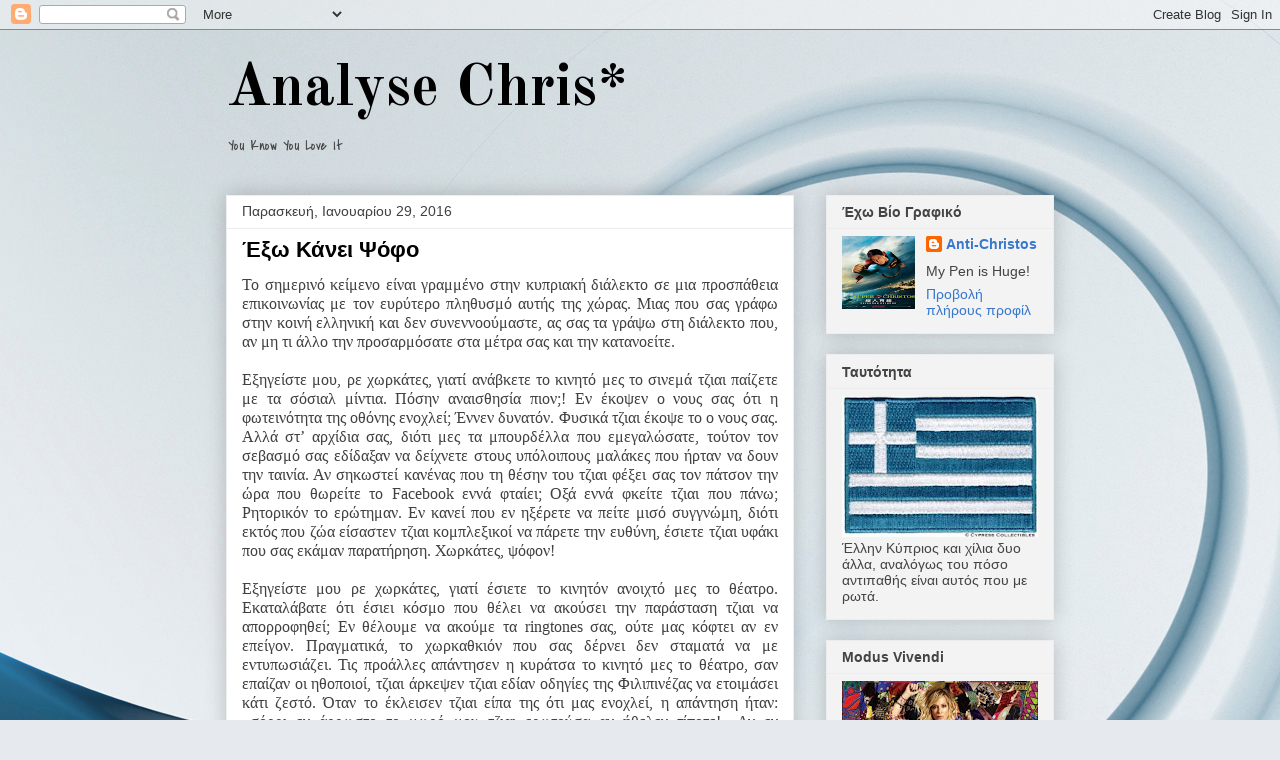

--- FILE ---
content_type: text/html; charset=UTF-8
request_url: https://antidoto1980.blogspot.com/2016/01/
body_size: 42900
content:
<!DOCTYPE html>
<html class='v2' dir='ltr' lang='el'>
<head>
<link href='https://www.blogger.com/static/v1/widgets/335934321-css_bundle_v2.css' rel='stylesheet' type='text/css'/>
<meta content='width=1100' name='viewport'/>
<meta content='text/html; charset=UTF-8' http-equiv='Content-Type'/>
<meta content='blogger' name='generator'/>
<link href='https://antidoto1980.blogspot.com/favicon.ico' rel='icon' type='image/x-icon'/>
<link href='http://antidoto1980.blogspot.com/2016/01/' rel='canonical'/>
<link rel="alternate" type="application/atom+xml" title="Analyse Chris* - Atom" href="https://antidoto1980.blogspot.com/feeds/posts/default" />
<link rel="alternate" type="application/rss+xml" title="Analyse Chris* - RSS" href="https://antidoto1980.blogspot.com/feeds/posts/default?alt=rss" />
<link rel="service.post" type="application/atom+xml" title="Analyse Chris* - Atom" href="https://www.blogger.com/feeds/31071593/posts/default" />
<!--Can't find substitution for tag [blog.ieCssRetrofitLinks]-->
<meta content='http://antidoto1980.blogspot.com/2016/01/' property='og:url'/>
<meta content='Analyse Chris*' property='og:title'/>
<meta content='You Know You Love It' property='og:description'/>
<title>Analyse Chris*: Ιανουαρίου 2016</title>
<style type='text/css'>@font-face{font-family:'Covered By Your Grace';font-style:normal;font-weight:400;font-display:swap;src:url(//fonts.gstatic.com/s/coveredbyyourgrace/v17/QGYwz-AZahWOJJI9kykWW9mD6opopoqXSOSEHwgsiaXVIxnL.woff2)format('woff2');unicode-range:U+0100-02BA,U+02BD-02C5,U+02C7-02CC,U+02CE-02D7,U+02DD-02FF,U+0304,U+0308,U+0329,U+1D00-1DBF,U+1E00-1E9F,U+1EF2-1EFF,U+2020,U+20A0-20AB,U+20AD-20C0,U+2113,U+2C60-2C7F,U+A720-A7FF;}@font-face{font-family:'Covered By Your Grace';font-style:normal;font-weight:400;font-display:swap;src:url(//fonts.gstatic.com/s/coveredbyyourgrace/v17/QGYwz-AZahWOJJI9kykWW9mD6opopoqXSOSEEQgsiaXVIw.woff2)format('woff2');unicode-range:U+0000-00FF,U+0131,U+0152-0153,U+02BB-02BC,U+02C6,U+02DA,U+02DC,U+0304,U+0308,U+0329,U+2000-206F,U+20AC,U+2122,U+2191,U+2193,U+2212,U+2215,U+FEFF,U+FFFD;}@font-face{font-family:'Old Standard TT';font-style:normal;font-weight:700;font-display:swap;src:url(//fonts.gstatic.com/s/oldstandardtt/v22/MwQrbh3o1vLImiwAVvYawgcf2eVWEX-tRlZfTc4PlJz5.woff2)format('woff2');unicode-range:U+0460-052F,U+1C80-1C8A,U+20B4,U+2DE0-2DFF,U+A640-A69F,U+FE2E-FE2F;}@font-face{font-family:'Old Standard TT';font-style:normal;font-weight:700;font-display:swap;src:url(//fonts.gstatic.com/s/oldstandardtt/v22/MwQrbh3o1vLImiwAVvYawgcf2eVWEX-tT1ZfTc4PlJz5.woff2)format('woff2');unicode-range:U+0301,U+0400-045F,U+0490-0491,U+04B0-04B1,U+2116;}@font-face{font-family:'Old Standard TT';font-style:normal;font-weight:700;font-display:swap;src:url(//fonts.gstatic.com/s/oldstandardtt/v22/MwQrbh3o1vLImiwAVvYawgcf2eVWEX-tRFZfTc4PlJz5.woff2)format('woff2');unicode-range:U+0102-0103,U+0110-0111,U+0128-0129,U+0168-0169,U+01A0-01A1,U+01AF-01B0,U+0300-0301,U+0303-0304,U+0308-0309,U+0323,U+0329,U+1EA0-1EF9,U+20AB;}@font-face{font-family:'Old Standard TT';font-style:normal;font-weight:700;font-display:swap;src:url(//fonts.gstatic.com/s/oldstandardtt/v22/MwQrbh3o1vLImiwAVvYawgcf2eVWEX-tRVZfTc4PlJz5.woff2)format('woff2');unicode-range:U+0100-02BA,U+02BD-02C5,U+02C7-02CC,U+02CE-02D7,U+02DD-02FF,U+0304,U+0308,U+0329,U+1D00-1DBF,U+1E00-1E9F,U+1EF2-1EFF,U+2020,U+20A0-20AB,U+20AD-20C0,U+2113,U+2C60-2C7F,U+A720-A7FF;}@font-face{font-family:'Old Standard TT';font-style:normal;font-weight:700;font-display:swap;src:url(//fonts.gstatic.com/s/oldstandardtt/v22/MwQrbh3o1vLImiwAVvYawgcf2eVWEX-tS1ZfTc4PlA.woff2)format('woff2');unicode-range:U+0000-00FF,U+0131,U+0152-0153,U+02BB-02BC,U+02C6,U+02DA,U+02DC,U+0304,U+0308,U+0329,U+2000-206F,U+20AC,U+2122,U+2191,U+2193,U+2212,U+2215,U+FEFF,U+FFFD;}</style>
<style id='page-skin-1' type='text/css'><!--
/*
-----------------------------------------------
Blogger Template Style
Name:     Awesome Inc.
Designer: Tina Chen
URL:      tinachen.org
----------------------------------------------- */
/* Content
----------------------------------------------- */
body {
font: normal normal 13px Verdana, Geneva, sans-serif;
color: #414141;
background: #e6e9ee url(//themes.googleusercontent.com/image?id=1-QeziT_xhEvxfBl8wPx5qvDh7FrTqJvLJR2vQYW-ZkaGhxc2p1Zzl4P1_LVa2rRTUapD) no-repeat fixed top center /* Credit: Storman (http://www.istockphoto.com/googleimages.php?id=5972475&platform=blogger) */;
}
html body .content-outer {
min-width: 0;
max-width: 100%;
width: 100%;
}
a:link {
text-decoration: none;
color: #afcc35;
}
a:visited {
text-decoration: none;
color: #5e9a45;
}
a:hover {
text-decoration: underline;
color: #3778cd;
}
.body-fauxcolumn-outer .cap-top {
position: absolute;
z-index: 1;
height: 276px;
width: 100%;
background: transparent none repeat-x scroll top left;
_background-image: none;
}
/* Columns
----------------------------------------------- */
.content-inner {
padding: 0;
}
.header-inner .section {
margin: 0 16px;
}
.tabs-inner .section {
margin: 0 16px;
}
.main-inner {
padding-top: 30px;
}
.main-inner .column-center-inner,
.main-inner .column-left-inner,
.main-inner .column-right-inner {
padding: 0 5px;
}
*+html body .main-inner .column-center-inner {
margin-top: -30px;
}
#layout .main-inner .column-center-inner {
margin-top: 0;
}
/* Header
----------------------------------------------- */
.header-outer {
margin: 0 0 0 0;
background: rgba(0, 0, 0, 0) none repeat scroll 0 0;
}
.Header h1 {
font: normal bold 60px Old Standard TT;
color: #000000;
text-shadow: 0 0 -1px #000000;
}
.Header h1 a {
color: #000000;
}
.Header .description {
font: normal normal 14px Covered By Your Grace;
color: #444444;
}
.header-inner .Header .titlewrapper,
.header-inner .Header .descriptionwrapper {
padding-left: 0;
padding-right: 0;
margin-bottom: 0;
}
.header-inner .Header .titlewrapper {
padding-top: 22px;
}
/* Tabs
----------------------------------------------- */
.tabs-outer {
overflow: hidden;
position: relative;
background: #ffffff url(https://resources.blogblog.com/blogblog/data/1kt/awesomeinc/tabs_gradient_light.png) repeat scroll 0 0;
}
#layout .tabs-outer {
overflow: visible;
}
.tabs-cap-top, .tabs-cap-bottom {
position: absolute;
width: 100%;
border-top: 1px solid #989898;
}
.tabs-cap-bottom {
bottom: 0;
}
.tabs-inner .widget li a {
display: inline-block;
margin: 0;
padding: .6em 1.5em;
font: normal bold 14px Arial, Tahoma, Helvetica, FreeSans, sans-serif;
color: #000000;
border-top: 1px solid #989898;
border-bottom: 1px solid #989898;
border-left: 1px solid #989898;
height: 16px;
line-height: 16px;
}
.tabs-inner .widget li:last-child a {
border-right: 1px solid #989898;
}
.tabs-inner .widget li.selected a, .tabs-inner .widget li a:hover {
background: #646464 url(https://resources.blogblog.com/blogblog/data/1kt/awesomeinc/tabs_gradient_light.png) repeat-x scroll 0 -100px;
color: #ffffff;
}
/* Headings
----------------------------------------------- */
h2 {
font: normal bold 14px Arial, Tahoma, Helvetica, FreeSans, sans-serif;
color: #444444;
}
/* Widgets
----------------------------------------------- */
.main-inner .section {
margin: 0 27px;
padding: 0;
}
.main-inner .column-left-outer,
.main-inner .column-right-outer {
margin-top: 0;
}
#layout .main-inner .column-left-outer,
#layout .main-inner .column-right-outer {
margin-top: 0;
}
.main-inner .column-left-inner,
.main-inner .column-right-inner {
background: rgba(0, 0, 0, 0) none repeat 0 0;
-moz-box-shadow: 0 0 0 rgba(0, 0, 0, .2);
-webkit-box-shadow: 0 0 0 rgba(0, 0, 0, .2);
-goog-ms-box-shadow: 0 0 0 rgba(0, 0, 0, .2);
box-shadow: 0 0 0 rgba(0, 0, 0, .2);
-moz-border-radius: 0;
-webkit-border-radius: 0;
-goog-ms-border-radius: 0;
border-radius: 0;
}
#layout .main-inner .column-left-inner,
#layout .main-inner .column-right-inner {
margin-top: 0;
}
.sidebar .widget {
font: normal normal 14px Arial, Tahoma, Helvetica, FreeSans, sans-serif;
color: #444444;
}
.sidebar .widget a:link {
color: #3778cd;
}
.sidebar .widget a:visited {
color: #4d469c;
}
.sidebar .widget a:hover {
color: #3778cd;
}
.sidebar .widget h2 {
text-shadow: 0 0 -1px #000000;
}
.main-inner .widget {
background-color: #f3f3f3;
border: 1px solid #ededed;
padding: 0 15px 15px;
margin: 20px -16px;
-moz-box-shadow: 0 0 20px rgba(0, 0, 0, .2);
-webkit-box-shadow: 0 0 20px rgba(0, 0, 0, .2);
-goog-ms-box-shadow: 0 0 20px rgba(0, 0, 0, .2);
box-shadow: 0 0 20px rgba(0, 0, 0, .2);
-moz-border-radius: 0;
-webkit-border-radius: 0;
-goog-ms-border-radius: 0;
border-radius: 0;
}
.main-inner .widget h2 {
margin: 0 -15px;
padding: .6em 15px .5em;
border-bottom: 1px solid rgba(0, 0, 0, 0);
}
.footer-inner .widget h2 {
padding: 0 0 .4em;
border-bottom: 1px solid rgba(0, 0, 0, 0);
}
.main-inner .widget h2 + div, .footer-inner .widget h2 + div {
border-top: 1px solid #ededed;
padding-top: 8px;
}
.main-inner .widget .widget-content {
margin: 0 -15px;
padding: 7px 15px 0;
}
.main-inner .widget ul, .main-inner .widget #ArchiveList ul.flat {
margin: -8px -15px 0;
padding: 0;
list-style: none;
}
.main-inner .widget #ArchiveList {
margin: -8px 0 0;
}
.main-inner .widget ul li, .main-inner .widget #ArchiveList ul.flat li {
padding: .5em 15px;
text-indent: 0;
color: #646464;
border-top: 1px solid #ededed;
border-bottom: 1px solid rgba(0, 0, 0, 0);
}
.main-inner .widget #ArchiveList ul li {
padding-top: .25em;
padding-bottom: .25em;
}
.main-inner .widget ul li:first-child, .main-inner .widget #ArchiveList ul.flat li:first-child {
border-top: none;
}
.main-inner .widget ul li:last-child, .main-inner .widget #ArchiveList ul.flat li:last-child {
border-bottom: none;
}
.post-body {
position: relative;
}
.main-inner .widget .post-body ul {
padding: 0 2.5em;
margin: .5em 0;
list-style: disc;
}
.main-inner .widget .post-body ul li {
padding: 0.25em 0;
margin-bottom: .25em;
color: #414141;
border: none;
}
.footer-inner .widget ul {
padding: 0;
list-style: none;
}
.widget .zippy {
color: #646464;
}
/* Posts
----------------------------------------------- */
body .main-inner .Blog {
padding: 0;
margin-bottom: 1em;
background-color: transparent;
border: none;
-moz-box-shadow: 0 0 0 rgba(0, 0, 0, 0);
-webkit-box-shadow: 0 0 0 rgba(0, 0, 0, 0);
-goog-ms-box-shadow: 0 0 0 rgba(0, 0, 0, 0);
box-shadow: 0 0 0 rgba(0, 0, 0, 0);
}
.main-inner .section:last-child .Blog:last-child {
padding: 0;
margin-bottom: 1em;
}
.main-inner .widget h2.date-header {
margin: 0 -15px 1px;
padding: 0 0 0 0;
font: normal normal 14px Arial, Tahoma, Helvetica, FreeSans, sans-serif;
color: #414141;
background: transparent none no-repeat scroll top left;
border-top: 0 solid #eeeeee;
border-bottom: 1px solid rgba(0, 0, 0, 0);
-moz-border-radius-topleft: 0;
-moz-border-radius-topright: 0;
-webkit-border-top-left-radius: 0;
-webkit-border-top-right-radius: 0;
border-top-left-radius: 0;
border-top-right-radius: 0;
position: static;
bottom: 100%;
right: 15px;
text-shadow: 0 0 -1px #000000;
}
.main-inner .widget h2.date-header span {
font: normal normal 14px Arial, Tahoma, Helvetica, FreeSans, sans-serif;
display: block;
padding: .5em 15px;
border-left: 0 solid #eeeeee;
border-right: 0 solid #eeeeee;
}
.date-outer {
position: relative;
margin: 30px 0 20px;
padding: 0 15px;
background-color: #ffffff;
border: 1px solid #eeeeee;
-moz-box-shadow: 0 0 20px rgba(0, 0, 0, .2);
-webkit-box-shadow: 0 0 20px rgba(0, 0, 0, .2);
-goog-ms-box-shadow: 0 0 20px rgba(0, 0, 0, .2);
box-shadow: 0 0 20px rgba(0, 0, 0, .2);
-moz-border-radius: 0;
-webkit-border-radius: 0;
-goog-ms-border-radius: 0;
border-radius: 0;
}
.date-outer:first-child {
margin-top: 0;
}
.date-outer:last-child {
margin-bottom: 20px;
-moz-border-radius-bottomleft: 0;
-moz-border-radius-bottomright: 0;
-webkit-border-bottom-left-radius: 0;
-webkit-border-bottom-right-radius: 0;
-goog-ms-border-bottom-left-radius: 0;
-goog-ms-border-bottom-right-radius: 0;
border-bottom-left-radius: 0;
border-bottom-right-radius: 0;
}
.date-posts {
margin: 0 -15px;
padding: 0 15px;
clear: both;
}
.post-outer, .inline-ad {
border-top: 1px solid #eeeeee;
margin: 0 -15px;
padding: 15px 15px;
}
.post-outer {
padding-bottom: 10px;
}
.post-outer:first-child {
padding-top: 0;
border-top: none;
}
.post-outer:last-child, .inline-ad:last-child {
border-bottom: none;
}
.post-body {
position: relative;
}
.post-body img {
padding: 8px;
background: rgba(0, 0, 0, 0);
border: 1px solid rgba(0, 0, 0, 0);
-moz-box-shadow: 0 0 0 rgba(0, 0, 0, .2);
-webkit-box-shadow: 0 0 0 rgba(0, 0, 0, .2);
box-shadow: 0 0 0 rgba(0, 0, 0, .2);
-moz-border-radius: 0;
-webkit-border-radius: 0;
border-radius: 0;
}
h3.post-title, h4 {
font: normal bold 22px 'Trebuchet MS', Trebuchet, sans-serif;
color: #000000;
}
h3.post-title a {
font: normal bold 22px 'Trebuchet MS', Trebuchet, sans-serif;
color: #000000;
}
h3.post-title a:hover {
color: #3778cd;
text-decoration: underline;
}
.post-header {
margin: 0 0 1em;
}
.post-body {
line-height: 1.4;
}
.post-outer h2 {
color: #414141;
}
.post-footer {
margin: 1.5em 0 0;
}
#blog-pager {
padding: 15px;
font-size: 120%;
background-color: #ffffff;
border: 1px solid #ededed;
-moz-box-shadow: 0 0 20px rgba(0, 0, 0, .2);
-webkit-box-shadow: 0 0 20px rgba(0, 0, 0, .2);
-goog-ms-box-shadow: 0 0 20px rgba(0, 0, 0, .2);
box-shadow: 0 0 20px rgba(0, 0, 0, .2);
-moz-border-radius: 0;
-webkit-border-radius: 0;
-goog-ms-border-radius: 0;
border-radius: 0;
-moz-border-radius-topleft: 0;
-moz-border-radius-topright: 0;
-webkit-border-top-left-radius: 0;
-webkit-border-top-right-radius: 0;
-goog-ms-border-top-left-radius: 0;
-goog-ms-border-top-right-radius: 0;
border-top-left-radius: 0;
border-top-right-radius-topright: 0;
margin-top: 1em;
}
.blog-feeds, .post-feeds {
margin: 1em 0;
text-align: center;
color: #444444;
}
.blog-feeds a, .post-feeds a {
color: #3778cd;
}
.blog-feeds a:visited, .post-feeds a:visited {
color: #4d469c;
}
.blog-feeds a:hover, .post-feeds a:hover {
color: #3778cd;
}
.post-outer .comments {
margin-top: 2em;
}
/* Comments
----------------------------------------------- */
.comments .comments-content .icon.blog-author {
background-repeat: no-repeat;
background-image: url([data-uri]);
}
.comments .comments-content .loadmore a {
border-top: 1px solid #989898;
border-bottom: 1px solid #989898;
}
.comments .continue {
border-top: 2px solid #989898;
}
/* Footer
----------------------------------------------- */
.footer-outer {
margin: -20px 0 -1px;
padding: 20px 0 0;
color: #444444;
overflow: hidden;
}
.footer-fauxborder-left {
border-top: 1px solid #ededed;
background: #ffffff none repeat scroll 0 0;
-moz-box-shadow: 0 0 20px rgba(0, 0, 0, .2);
-webkit-box-shadow: 0 0 20px rgba(0, 0, 0, .2);
-goog-ms-box-shadow: 0 0 20px rgba(0, 0, 0, .2);
box-shadow: 0 0 20px rgba(0, 0, 0, .2);
margin: 0 -20px;
}
/* Mobile
----------------------------------------------- */
body.mobile {
background-size: auto;
}
.mobile .body-fauxcolumn-outer {
background: transparent none repeat scroll top left;
}
*+html body.mobile .main-inner .column-center-inner {
margin-top: 0;
}
.mobile .main-inner .widget {
padding: 0 0 15px;
}
.mobile .main-inner .widget h2 + div,
.mobile .footer-inner .widget h2 + div {
border-top: none;
padding-top: 0;
}
.mobile .footer-inner .widget h2 {
padding: 0.5em 0;
border-bottom: none;
}
.mobile .main-inner .widget .widget-content {
margin: 0;
padding: 7px 0 0;
}
.mobile .main-inner .widget ul,
.mobile .main-inner .widget #ArchiveList ul.flat {
margin: 0 -15px 0;
}
.mobile .main-inner .widget h2.date-header {
right: 0;
}
.mobile .date-header span {
padding: 0.4em 0;
}
.mobile .date-outer:first-child {
margin-bottom: 0;
border: 1px solid #eeeeee;
-moz-border-radius-topleft: 0;
-moz-border-radius-topright: 0;
-webkit-border-top-left-radius: 0;
-webkit-border-top-right-radius: 0;
-goog-ms-border-top-left-radius: 0;
-goog-ms-border-top-right-radius: 0;
border-top-left-radius: 0;
border-top-right-radius: 0;
}
.mobile .date-outer {
border-color: #eeeeee;
border-width: 0 1px 1px;
}
.mobile .date-outer:last-child {
margin-bottom: 0;
}
.mobile .main-inner {
padding: 0;
}
.mobile .header-inner .section {
margin: 0;
}
.mobile .post-outer, .mobile .inline-ad {
padding: 5px 0;
}
.mobile .tabs-inner .section {
margin: 0 10px;
}
.mobile .main-inner .widget h2 {
margin: 0;
padding: 0;
}
.mobile .main-inner .widget h2.date-header span {
padding: 0;
}
.mobile .main-inner .widget .widget-content {
margin: 0;
padding: 7px 0 0;
}
.mobile #blog-pager {
border: 1px solid transparent;
background: #ffffff none repeat scroll 0 0;
}
.mobile .main-inner .column-left-inner,
.mobile .main-inner .column-right-inner {
background: rgba(0, 0, 0, 0) none repeat 0 0;
-moz-box-shadow: none;
-webkit-box-shadow: none;
-goog-ms-box-shadow: none;
box-shadow: none;
}
.mobile .date-posts {
margin: 0;
padding: 0;
}
.mobile .footer-fauxborder-left {
margin: 0;
border-top: inherit;
}
.mobile .main-inner .section:last-child .Blog:last-child {
margin-bottom: 0;
}
.mobile-index-contents {
color: #414141;
}
.mobile .mobile-link-button {
background: #afcc35 url(https://resources.blogblog.com/blogblog/data/1kt/awesomeinc/tabs_gradient_light.png) repeat scroll 0 0;
}
.mobile-link-button a:link, .mobile-link-button a:visited {
color: #ffffff;
}
.mobile .tabs-inner .PageList .widget-content {
background: transparent;
border-top: 1px solid;
border-color: #989898;
color: #000000;
}
.mobile .tabs-inner .PageList .widget-content .pagelist-arrow {
border-left: 1px solid #989898;
}

--></style>
<style id='template-skin-1' type='text/css'><!--
body {
min-width: 860px;
}
.content-outer, .content-fauxcolumn-outer, .region-inner {
min-width: 860px;
max-width: 860px;
_width: 860px;
}
.main-inner .columns {
padding-left: 0px;
padding-right: 260px;
}
.main-inner .fauxcolumn-center-outer {
left: 0px;
right: 260px;
/* IE6 does not respect left and right together */
_width: expression(this.parentNode.offsetWidth -
parseInt("0px") -
parseInt("260px") + 'px');
}
.main-inner .fauxcolumn-left-outer {
width: 0px;
}
.main-inner .fauxcolumn-right-outer {
width: 260px;
}
.main-inner .column-left-outer {
width: 0px;
right: 100%;
margin-left: -0px;
}
.main-inner .column-right-outer {
width: 260px;
margin-right: -260px;
}
#layout {
min-width: 0;
}
#layout .content-outer {
min-width: 0;
width: 800px;
}
#layout .region-inner {
min-width: 0;
width: auto;
}
body#layout div.add_widget {
padding: 8px;
}
body#layout div.add_widget a {
margin-left: 32px;
}
--></style>
<style>
    body {background-image:url(\/\/themes.googleusercontent.com\/image?id=1-QeziT_xhEvxfBl8wPx5qvDh7FrTqJvLJR2vQYW-ZkaGhxc2p1Zzl4P1_LVa2rRTUapD);}
    
@media (max-width: 200px) { body {background-image:url(\/\/themes.googleusercontent.com\/image?id=1-QeziT_xhEvxfBl8wPx5qvDh7FrTqJvLJR2vQYW-ZkaGhxc2p1Zzl4P1_LVa2rRTUapD&options=w200);}}
@media (max-width: 400px) and (min-width: 201px) { body {background-image:url(\/\/themes.googleusercontent.com\/image?id=1-QeziT_xhEvxfBl8wPx5qvDh7FrTqJvLJR2vQYW-ZkaGhxc2p1Zzl4P1_LVa2rRTUapD&options=w400);}}
@media (max-width: 800px) and (min-width: 401px) { body {background-image:url(\/\/themes.googleusercontent.com\/image?id=1-QeziT_xhEvxfBl8wPx5qvDh7FrTqJvLJR2vQYW-ZkaGhxc2p1Zzl4P1_LVa2rRTUapD&options=w800);}}
@media (max-width: 1200px) and (min-width: 801px) { body {background-image:url(\/\/themes.googleusercontent.com\/image?id=1-QeziT_xhEvxfBl8wPx5qvDh7FrTqJvLJR2vQYW-ZkaGhxc2p1Zzl4P1_LVa2rRTUapD&options=w1200);}}
/* Last tag covers anything over one higher than the previous max-size cap. */
@media (min-width: 1201px) { body {background-image:url(\/\/themes.googleusercontent.com\/image?id=1-QeziT_xhEvxfBl8wPx5qvDh7FrTqJvLJR2vQYW-ZkaGhxc2p1Zzl4P1_LVa2rRTUapD&options=w1600);}}
  </style>
<link href='https://www.blogger.com/dyn-css/authorization.css?targetBlogID=31071593&amp;zx=158960f9-1c2f-422a-a97c-4f29b818c905' media='none' onload='if(media!=&#39;all&#39;)media=&#39;all&#39;' rel='stylesheet'/><noscript><link href='https://www.blogger.com/dyn-css/authorization.css?targetBlogID=31071593&amp;zx=158960f9-1c2f-422a-a97c-4f29b818c905' rel='stylesheet'/></noscript>
<meta name='google-adsense-platform-account' content='ca-host-pub-1556223355139109'/>
<meta name='google-adsense-platform-domain' content='blogspot.com'/>

</head>
<body class='loading variant-light'>
<div class='navbar section' id='navbar' name='Navbar'><div class='widget Navbar' data-version='1' id='Navbar1'><script type="text/javascript">
    function setAttributeOnload(object, attribute, val) {
      if(window.addEventListener) {
        window.addEventListener('load',
          function(){ object[attribute] = val; }, false);
      } else {
        window.attachEvent('onload', function(){ object[attribute] = val; });
      }
    }
  </script>
<div id="navbar-iframe-container"></div>
<script type="text/javascript" src="https://apis.google.com/js/platform.js"></script>
<script type="text/javascript">
      gapi.load("gapi.iframes:gapi.iframes.style.bubble", function() {
        if (gapi.iframes && gapi.iframes.getContext) {
          gapi.iframes.getContext().openChild({
              url: 'https://www.blogger.com/navbar/31071593?origin\x3dhttps://antidoto1980.blogspot.com',
              where: document.getElementById("navbar-iframe-container"),
              id: "navbar-iframe"
          });
        }
      });
    </script><script type="text/javascript">
(function() {
var script = document.createElement('script');
script.type = 'text/javascript';
script.src = '//pagead2.googlesyndication.com/pagead/js/google_top_exp.js';
var head = document.getElementsByTagName('head')[0];
if (head) {
head.appendChild(script);
}})();
</script>
</div></div>
<div class='body-fauxcolumns'>
<div class='fauxcolumn-outer body-fauxcolumn-outer'>
<div class='cap-top'>
<div class='cap-left'></div>
<div class='cap-right'></div>
</div>
<div class='fauxborder-left'>
<div class='fauxborder-right'></div>
<div class='fauxcolumn-inner'>
</div>
</div>
<div class='cap-bottom'>
<div class='cap-left'></div>
<div class='cap-right'></div>
</div>
</div>
</div>
<div class='content'>
<div class='content-fauxcolumns'>
<div class='fauxcolumn-outer content-fauxcolumn-outer'>
<div class='cap-top'>
<div class='cap-left'></div>
<div class='cap-right'></div>
</div>
<div class='fauxborder-left'>
<div class='fauxborder-right'></div>
<div class='fauxcolumn-inner'>
</div>
</div>
<div class='cap-bottom'>
<div class='cap-left'></div>
<div class='cap-right'></div>
</div>
</div>
</div>
<div class='content-outer'>
<div class='content-cap-top cap-top'>
<div class='cap-left'></div>
<div class='cap-right'></div>
</div>
<div class='fauxborder-left content-fauxborder-left'>
<div class='fauxborder-right content-fauxborder-right'></div>
<div class='content-inner'>
<header>
<div class='header-outer'>
<div class='header-cap-top cap-top'>
<div class='cap-left'></div>
<div class='cap-right'></div>
</div>
<div class='fauxborder-left header-fauxborder-left'>
<div class='fauxborder-right header-fauxborder-right'></div>
<div class='region-inner header-inner'>
<div class='header section' id='header' name='Κεφαλίδα'><div class='widget Header' data-version='1' id='Header1'>
<div id='header-inner'>
<div class='titlewrapper'>
<h1 class='title'>
<a href='https://antidoto1980.blogspot.com/'>
Analyse Chris*
</a>
</h1>
</div>
<div class='descriptionwrapper'>
<p class='description'><span>You Know You Love It</span></p>
</div>
</div>
</div></div>
</div>
</div>
<div class='header-cap-bottom cap-bottom'>
<div class='cap-left'></div>
<div class='cap-right'></div>
</div>
</div>
</header>
<div class='tabs-outer'>
<div class='tabs-cap-top cap-top'>
<div class='cap-left'></div>
<div class='cap-right'></div>
</div>
<div class='fauxborder-left tabs-fauxborder-left'>
<div class='fauxborder-right tabs-fauxborder-right'></div>
<div class='region-inner tabs-inner'>
<div class='tabs no-items section' id='crosscol' name='Σε όλες τις στήλες'></div>
<div class='tabs no-items section' id='crosscol-overflow' name='Cross-Column 2'></div>
</div>
</div>
<div class='tabs-cap-bottom cap-bottom'>
<div class='cap-left'></div>
<div class='cap-right'></div>
</div>
</div>
<div class='main-outer'>
<div class='main-cap-top cap-top'>
<div class='cap-left'></div>
<div class='cap-right'></div>
</div>
<div class='fauxborder-left main-fauxborder-left'>
<div class='fauxborder-right main-fauxborder-right'></div>
<div class='region-inner main-inner'>
<div class='columns fauxcolumns'>
<div class='fauxcolumn-outer fauxcolumn-center-outer'>
<div class='cap-top'>
<div class='cap-left'></div>
<div class='cap-right'></div>
</div>
<div class='fauxborder-left'>
<div class='fauxborder-right'></div>
<div class='fauxcolumn-inner'>
</div>
</div>
<div class='cap-bottom'>
<div class='cap-left'></div>
<div class='cap-right'></div>
</div>
</div>
<div class='fauxcolumn-outer fauxcolumn-left-outer'>
<div class='cap-top'>
<div class='cap-left'></div>
<div class='cap-right'></div>
</div>
<div class='fauxborder-left'>
<div class='fauxborder-right'></div>
<div class='fauxcolumn-inner'>
</div>
</div>
<div class='cap-bottom'>
<div class='cap-left'></div>
<div class='cap-right'></div>
</div>
</div>
<div class='fauxcolumn-outer fauxcolumn-right-outer'>
<div class='cap-top'>
<div class='cap-left'></div>
<div class='cap-right'></div>
</div>
<div class='fauxborder-left'>
<div class='fauxborder-right'></div>
<div class='fauxcolumn-inner'>
</div>
</div>
<div class='cap-bottom'>
<div class='cap-left'></div>
<div class='cap-right'></div>
</div>
</div>
<!-- corrects IE6 width calculation -->
<div class='columns-inner'>
<div class='column-center-outer'>
<div class='column-center-inner'>
<div class='main section' id='main' name='Κύριος'><div class='widget Blog' data-version='1' id='Blog1'>
<div class='blog-posts hfeed'>

          <div class="date-outer">
        
<h2 class='date-header'><span>Παρασκευή, Ιανουαρίου 29, 2016</span></h2>

          <div class="date-posts">
        
<div class='post-outer'>
<div class='post hentry uncustomized-post-template' itemprop='blogPost' itemscope='itemscope' itemtype='http://schema.org/BlogPosting'>
<meta content='31071593' itemprop='blogId'/>
<meta content='6040171491132358826' itemprop='postId'/>
<a name='6040171491132358826'></a>
<h3 class='post-title entry-title' itemprop='name'>
<a href='https://antidoto1980.blogspot.com/2016/01/blog-post_29.html'>Έξω Κάνει Ψόφο</a>
</h3>
<div class='post-header'>
<div class='post-header-line-1'></div>
</div>
<div class='post-body entry-content' id='post-body-6040171491132358826' itemprop='description articleBody'>
<div dir="ltr" style="text-align: left;" trbidi="on">
<div class="MsoNormal" style="text-align: justify;">
<span lang="EL" style="font-family: &quot;Segoe UI Light&quot;,&quot;sans-serif&quot;; font-size: 12.0pt; line-height: 115%; mso-ansi-language: EL; mso-bidi-font-size: 11.0pt;">Το σημερινό κείμενο είναι γραμμένο στην κυπριακή διάλεκτο
σε μια προσπάθεια επικοινωνίας με τον ευρύτερο πληθυσμό αυτής της χώρας. Μιας
που σας γράφω στην κοινή ελληνική και δεν συνεννοούμαστε, ας σας τα γράψω στη
διάλεκτο που, αν μη τι άλλο την προσαρμόσατε στα μέτρα σας και την κατανοείτε.<o:p></o:p></span></div>
<div class="MsoNormal" style="text-align: justify;">
<span lang="EL" style="font-family: &quot;Segoe UI Light&quot;,&quot;sans-serif&quot;; font-size: 12.0pt; line-height: 115%; mso-ansi-language: EL; mso-bidi-font-size: 11.0pt;"><br /></span></div>
<div class="MsoNormal" style="text-align: justify;">
<span lang="EL" style="font-family: &quot;Segoe UI Light&quot;,&quot;sans-serif&quot;; font-size: 12.0pt; line-height: 115%; mso-ansi-language: EL; mso-bidi-font-size: 11.0pt;">Εξηγείστε μου, ρε χωρκάτες, γιατί ανάβκετε το κινητό μες
το σινεμά τζιαι παίζετε με τα σόσιαλ μίντια. Πόσην αναισθησία πιον;! Εν έκοψεν
ο νους σας ότι η φωτεινότητα της οθόνης ενοχλεί; Έννεν δυνατόν. Φυσικά τζιαι
έκοψε το ο νους σας. Αλλά στ&#8217; αρχίδια σας, διότι μες τα μπουρδέλλα που
εμεγαλώσατε, τούτον τον σεβασμό σας εδίδαξαν να δείχνετε στους υπόλοιπους
μαλάκες που ήρταν να δουν την ταινία. Αν σηκωστεί κανένας που τη θέσην του
τζιαι φέξει σας τον πάτσον την ώρα που θωρείτε το </span><span style="font-family: &quot;Segoe UI Light&quot;,&quot;sans-serif&quot;; font-size: 12.0pt; line-height: 115%; mso-bidi-font-size: 11.0pt;">Facebook</span><span style="font-family: &quot;Segoe UI Light&quot;,&quot;sans-serif&quot;; font-size: 12.0pt; line-height: 115%; mso-ansi-language: EL; mso-bidi-font-size: 11.0pt;"> <span lang="EL">εννά φταίει; Οξά εννά φκείτε τζιαι που
πάνω; Ρητορικόν το ερώτημαν. Εν κανεί που εν ηξέρετε να πείτε μισό συγγνώμη,
διότι εκτός που ζώα είσαστεν τζιαι κομπλεξικοί να πάρετε την ευθύνη, έσιετε
τζιαι υφάκι που σας εκάμαν παρατήρηση. Χωρκάτες, ψόφον!<o:p></o:p></span></span></div>
<div class="MsoNormal" style="text-align: justify;">
<span style="font-family: &quot;Segoe UI Light&quot;,&quot;sans-serif&quot;; font-size: 12.0pt; line-height: 115%; mso-ansi-language: EL; mso-bidi-font-size: 11.0pt;"><span lang="EL"><br /></span></span></div>
<div class="MsoNormal" style="text-align: justify;">
<span lang="EL" style="font-family: &quot;Segoe UI Light&quot;,&quot;sans-serif&quot;; font-size: 12.0pt; line-height: 115%; mso-ansi-language: EL; mso-bidi-font-size: 11.0pt;">Εξηγείστε μου ρε χωρκάτες, γιατί έσιετε το κινητόν
ανοιχτό μες το θέατρο. Εκαταλάβατε ότι έσιει κόσμο που θέλει να ακούσει την
παράσταση τζιαι να απορροφηθεί; Εν θέλουμε να ακούμε τα </span><span lang="ES-TRAD" style="font-family: &quot;Segoe UI Light&quot;,&quot;sans-serif&quot;; font-size: 12.0pt; line-height: 115%; mso-ansi-language: ES-TRAD; mso-bidi-font-size: 11.0pt;">ringtones</span><span lang="ES-TRAD" style="font-family: &quot;Segoe UI Light&quot;,&quot;sans-serif&quot;; font-size: 12.0pt; line-height: 115%; mso-ansi-language: EL; mso-bidi-font-size: 11.0pt;"> </span><span lang="EL" style="font-family: &quot;Segoe UI Light&quot;,&quot;sans-serif&quot;; font-size: 12.0pt; line-height: 115%; mso-ansi-language: EL; mso-bidi-font-size: 11.0pt;">σας, ούτε μας κόφτει
αν εν επείγον. Πραγματικά, το χωρκαθκιόν που σας δέρνει δεν σταματά να με
εντυπωσιάζει. Τις προάλλες απάντησεν η κυράτσα το κινητό μες το θέατρο, σαν
επαίζαν οι ηθοποιοί, τζιαι άρκεψεν τζιαι εδίαν οδηγίες της Φιλιπινέζας να
ετοιμάσει κάτι ζεστό. Όταν το έκλεισεν τζιαι είπα της ότι μας ενοχλεί, η
απάντηση ήταν: &#171;σόρρι εν άρρωστο το μωρό μου τζιαι ερωτούσα αν ήθελεν τίποτε!&#187;
Αν εν άρρωστο το μωρό σου τζιαι εσύ είσιες ώρα να έρτεις να δεις την Μαντάμ
Σουσού, ψόφα! Τζιαι εσύ, τζιαι οι φίλες σου που ύστερα ερωτούσαν σε, (πάλε εν
ώραν παράστασης), αν εν καλά το μωρό. <o:p></o:p></span></div>
<div class="MsoNormal" style="text-align: justify;">
<span lang="EL" style="font-family: &quot;Segoe UI Light&quot;,&quot;sans-serif&quot;; font-size: 12.0pt; line-height: 115%; mso-ansi-language: EL; mso-bidi-font-size: 11.0pt;"><br /></span></div>
<div class="MsoNormal" style="text-align: justify;">
<span lang="EL" style="font-family: &quot;Segoe UI Light&quot;,&quot;sans-serif&quot;; font-size: 12.0pt; line-height: 115%; mso-ansi-language: EL; mso-bidi-font-size: 11.0pt;">Άχρηστοι, πανάχρηστοι, που νομίζετε ο κόσμος εν δικός σας,
επειδή έτυχεν να γεννηθείτε σε χώρα με χλιαρή εφαρμογή του Νόμου. Νεύκω σας έξω
που το Ντα Πάολο ότι δαμέ που επαρκάρετε εν θέση για ανάπηρους, τζιαι η μόνη σας
αντίδραση ένει έναν ξερό &#171;α, ναι;&#187; Ναίξις τζιαι ξερός! Αλλά ούτε που σας κόφτει
να το ταράξετε. Νεύκω σας ότι δαμέ που επαρκάρετε κλείετε την είσοδο της πολυκατοικίας
τζιαι η απάντηση σας ένει &#171;μισό λεπτό έννα κάμω στο περίπτερο&#187;. Μισή ναν&#8217; η ώρα
σας! Αλλά, άμαν παρκάρουν άλλοι μπροστά που το χωρκατόσπιτό σας, ξέρετε να μου
βάλλετε ταπέλλαν τύπου &#171;</span><span style="font-family: &quot;Segoe UI Light&quot;,&quot;sans-serif&quot;; font-size: 12.0pt; line-height: 115%; mso-bidi-font-size: 11.0pt;">no</span><span style="font-family: &quot;Segoe UI Light&quot;,&quot;sans-serif&quot;; font-size: 12.0pt; line-height: 115%; mso-ansi-language: EL; mso-bidi-font-size: 11.0pt;"> </span><span style="font-family: &quot;Segoe UI Light&quot;,&quot;sans-serif&quot;; font-size: 12.0pt; line-height: 115%; mso-bidi-font-size: 11.0pt;">parking</span><span lang="EL" style="font-family: &quot;Segoe UI Light&quot;,&quot;sans-serif&quot;; font-size: 12.0pt; line-height: 115%; mso-ansi-language: EL; mso-bidi-font-size: 11.0pt;">&#187;. Σαν να τζιαι ο δρόμος εν δικός σας τζιαι όι δημόσιος.
Εξαιρετική αντίληψη του τι εν δικό μου τζιαι του τι εν δημόσιο. Ψόφο!<o:p></o:p></span></div>
<div class="MsoNormal" style="text-align: justify;">
<span lang="EL" style="font-family: &quot;Segoe UI Light&quot;,&quot;sans-serif&quot;; font-size: 12.0pt; line-height: 115%; mso-ansi-language: EL; mso-bidi-font-size: 11.0pt;"><br /></span></div>
<div class="MsoNormal" style="text-align: justify;">
<span lang="EL" style="font-family: &quot;Segoe UI Light&quot;,&quot;sans-serif&quot;; font-size: 12.0pt; line-height: 115%; mso-ansi-language: EL; mso-bidi-font-size: 11.0pt;">Για να μεν αρκέψω για το κάπνισμα μες τα κλαμπ, τα μπαρ
τζιαι τα εστιατόρια. Που λαλείς της άλλης, &#171;μεν φυσάς τον καπνό μες τα μούτρα
μου&#187;, τζιαι ζαοθωρεί σε. Αντί να νιώσει άσιημα που παρανομεί, καραμουτσιάζει τη
φάτσα της, επειδή ετόλμησες να της πεις να φυσά που την άλλην. Ως πριν είκοσι
χρόνια εν εξέρατε ίντα μπου εν η αποτρίχωση, τωρά νομίζετε εγίνατε τζιαι
γκόμενες. Ψόφο!<o:p></o:p></span></div>
<div class="MsoNormal" style="text-align: justify;">
<span lang="EL" style="font-family: &quot;Segoe UI Light&quot;,&quot;sans-serif&quot;; font-size: 12.0pt; line-height: 115%; mso-ansi-language: EL; mso-bidi-font-size: 11.0pt;"><br /></span></div>
<div class="MsoNormal" style="text-align: justify;">
<span lang="EL" style="font-family: &quot;Segoe UI Light&quot;,&quot;sans-serif&quot;; font-size: 12.0pt; line-height: 115%; mso-ansi-language: EL; mso-bidi-font-size: 11.0pt;">Κουρπάτσιην τζιαι βασανιστήρια μόνον!<o:p></o:p></span></div>
<div class="MsoNormal" style="text-align: justify;">
<span lang="EL" style="font-family: &quot;Segoe UI Light&quot;,&quot;sans-serif&quot;; font-size: 12.0pt; line-height: 115%; mso-ansi-language: EL; mso-bidi-font-size: 11.0pt;"><br /></span></div>
<br />
<div class="MsoNormal" style="text-align: justify;">
<span lang="EL" style="font-family: &quot;Segoe UI Light&quot;,&quot;sans-serif&quot;; font-size: 12.0pt; line-height: 115%; mso-ansi-language: EL; mso-bidi-font-size: 11.0pt;">Ωραία. Και τώρα που τα είπα και ξεθύμανα, καλό
σαββατοκύριακο.&nbsp;<o:p></o:p></span></div>
</div>
<div style='clear: both;'></div>
</div>
<div class='post-footer'>
<div class='post-footer-line post-footer-line-1'>
<span class='post-author vcard'>
Ξορκίστηκε από
<span class='fn' itemprop='author' itemscope='itemscope' itemtype='http://schema.org/Person'>
<meta content='https://www.blogger.com/profile/15150495772376245032' itemprop='url'/>
<a class='g-profile' href='https://www.blogger.com/profile/15150495772376245032' rel='author' title='author profile'>
<span itemprop='name'>Anti-Christos</span>
</a>
</span>
</span>
<span class='post-timestamp'>
στις
<meta content='http://antidoto1980.blogspot.com/2016/01/blog-post_29.html' itemprop='url'/>
<a class='timestamp-link' href='https://antidoto1980.blogspot.com/2016/01/blog-post_29.html' rel='bookmark' title='permanent link'><abbr class='published' itemprop='datePublished' title='2016-01-29T08:38:00+02:00'>8:38 π.μ.</abbr></a>
</span>
<span class='post-comment-link'>
<a class='comment-link' href='https://www.blogger.com/comment/fullpage/post/31071593/6040171491132358826' onclick='javascript:window.open(this.href, "bloggerPopup", "toolbar=0,location=0,statusbar=1,menubar=0,scrollbars=yes,width=640,height=500"); return false;'>
3 σχόλια:
  </a>
</span>
<span class='post-icons'>
<span class='item-control blog-admin pid-101011773'>
<a href='https://www.blogger.com/post-edit.g?blogID=31071593&postID=6040171491132358826&from=pencil' title='Επεξεργασία ανάρτησης'>
<img alt='' class='icon-action' height='18' src='https://resources.blogblog.com/img/icon18_edit_allbkg.gif' width='18'/>
</a>
</span>
</span>
<div class='post-share-buttons goog-inline-block'>
<a class='goog-inline-block share-button sb-email' href='https://www.blogger.com/share-post.g?blogID=31071593&postID=6040171491132358826&target=email' target='_blank' title='Αποστολή με μήνυμα ηλεκτρονικού ταχυδρομείου
'><span class='share-button-link-text'>Αποστολή με μήνυμα ηλεκτρονικού ταχυδρομείου
</span></a><a class='goog-inline-block share-button sb-blog' href='https://www.blogger.com/share-post.g?blogID=31071593&postID=6040171491132358826&target=blog' onclick='window.open(this.href, "_blank", "height=270,width=475"); return false;' target='_blank' title='BlogThis!'><span class='share-button-link-text'>BlogThis!</span></a><a class='goog-inline-block share-button sb-twitter' href='https://www.blogger.com/share-post.g?blogID=31071593&postID=6040171491132358826&target=twitter' target='_blank' title='Κοινοποίηση στο X'><span class='share-button-link-text'>Κοινοποίηση στο X</span></a><a class='goog-inline-block share-button sb-facebook' href='https://www.blogger.com/share-post.g?blogID=31071593&postID=6040171491132358826&target=facebook' onclick='window.open(this.href, "_blank", "height=430,width=640"); return false;' target='_blank' title='Μοιραστείτε το στο Facebook'><span class='share-button-link-text'>Μοιραστείτε το στο Facebook</span></a><a class='goog-inline-block share-button sb-pinterest' href='https://www.blogger.com/share-post.g?blogID=31071593&postID=6040171491132358826&target=pinterest' target='_blank' title='Κοινοποίηση στο Pinterest'><span class='share-button-link-text'>Κοινοποίηση στο Pinterest</span></a>
</div>
</div>
<div class='post-footer-line post-footer-line-2'>
<span class='post-labels'>
</span>
</div>
<div class='post-footer-line post-footer-line-3'>
<span class='post-location'>
</span>
</div>
</div>
</div>
</div>

          </div></div>
        

          <div class="date-outer">
        
<h2 class='date-header'><span>Δευτέρα, Ιανουαρίου 25, 2016</span></h2>

          <div class="date-posts">
        
<div class='post-outer'>
<div class='post hentry uncustomized-post-template' itemprop='blogPost' itemscope='itemscope' itemtype='http://schema.org/BlogPosting'>
<meta content='https://blogger.googleusercontent.com/img/b/R29vZ2xl/AVvXsEjuNblJRCEumaTinvAJsQtKlsg3j_T3svvq8SFx7KLoTekhreUgovy5V42vUxpPoPIYMaaaB1nDNZLDr3o2xpETK5emKkAcCAWBin2qJ2sdkyHmFYClbfY6PJs32Zfv2m49OQ4ZKw/s400/IMG_4360.JPG' itemprop='image_url'/>
<meta content='31071593' itemprop='blogId'/>
<meta content='5650091891817078556' itemprop='postId'/>
<a name='5650091891817078556'></a>
<h3 class='post-title entry-title' itemprop='name'>
<a href='https://antidoto1980.blogspot.com/2016/01/blog-post_25.html'>Χιονισμένη Επέτειος</a>
</h3>
<div class='post-header'>
<div class='post-header-line-1'></div>
</div>
<div class='post-body entry-content' id='post-body-5650091891817078556' itemprop='description articleBody'>
<div dir="ltr" style="text-align: left;" trbidi="on">
<div class="MsoNormal" style="text-align: justify;">
<span lang="EL" style="font-family: &quot;segoe ui light&quot; , &quot;sans-serif&quot;; font-size: 12.0pt; line-height: 115%;">Δεν θα μπορούσα να φανταστώ ωραιότερο σαββατοκύριακο για
να περάσουμε την πρώτη μας επέτειο. <o:p></o:p></span></div>
<div class="MsoNormal" style="text-align: justify;">
<span lang="EL" style="font-family: &quot;segoe ui light&quot; , &quot;sans-serif&quot;; font-size: 12.0pt; line-height: 115%;"><br /></span></div>
<div class="MsoNormal" style="text-align: justify;">
<span lang="EL" style="font-family: &quot;segoe ui light&quot; , &quot;sans-serif&quot;; font-size: 12.0pt; line-height: 115%;">Τσουβαλιάσαμε ένα μάτσο καλούς φίλους εκ της θεατρικής
ομάδος και πήραμε τα βουνά. Εγκλειστήκαμε και εγκλωβιστήκαμε μέσα σε μία
υπέροχη έπαυλη εξ αιτίας του χιονιά, και το μόνο που κάναμε ήταν να τρώμε, να
πίνουμε και να συσφίγγουμε περαιτέρω τις σχέσεις μας, οι οποίες όπως έχω
ξαναπεί βρίσκονται ένα βήμα πριν τη συγγένεια, για να μην πω την αιμομιξία. <o:p></o:p></span></div>
<div class="MsoNormal" style="text-align: justify;">
<span lang="EL" style="font-family: &quot;segoe ui light&quot; , &quot;sans-serif&quot;; font-size: 12.0pt; line-height: 115%;"><br /></span></div>
<div class="separator" style="clear: both; text-align: center;">
<a href="https://blogger.googleusercontent.com/img/b/R29vZ2xl/AVvXsEjuNblJRCEumaTinvAJsQtKlsg3j_T3svvq8SFx7KLoTekhreUgovy5V42vUxpPoPIYMaaaB1nDNZLDr3o2xpETK5emKkAcCAWBin2qJ2sdkyHmFYClbfY6PJs32Zfv2m49OQ4ZKw/s1600/IMG_4360.JPG" imageanchor="1" style="margin-left: 1em; margin-right: 1em;"><img border="0" height="300" src="https://blogger.googleusercontent.com/img/b/R29vZ2xl/AVvXsEjuNblJRCEumaTinvAJsQtKlsg3j_T3svvq8SFx7KLoTekhreUgovy5V42vUxpPoPIYMaaaB1nDNZLDr3o2xpETK5emKkAcCAWBin2qJ2sdkyHmFYClbfY6PJs32Zfv2m49OQ4ZKw/s400/IMG_4360.JPG" width="400" /></a></div>
<div class="MsoNormal" style="text-align: justify;">
<span lang="EL" style="font-family: &quot;segoe ui light&quot; , &quot;sans-serif&quot;; font-size: 12.0pt; line-height: 115%;"><br /></span></div>
<div class="MsoNormal" style="text-align: justify;">
<span lang="EL" style="font-family: &quot;segoe ui light&quot; , &quot;sans-serif&quot;; font-size: 12.0pt; line-height: 115%;"><br /></span></div>
<div class="MsoNormal" style="text-align: justify;">
<span lang="EL" style="font-family: &quot;segoe ui light&quot; , &quot;sans-serif&quot;; font-size: 12.0pt; line-height: 115%;">Όταν ξύπνησα το πρωί της Κυριακής στις 7:00 και αντίκρισα
τα όρη και τα παραρά χιονισμένα, αγαλλίασε η ψυχή μου. Τόσο που δεν μου πήγαινε
να ξανακοιμηθώ, έκατσα και χάζευα τη χιονόπτωση για ώρες. Ευχόμουν να στοιβάξει
κι άλλο, ώστε να αναγκαστούμε να παραμείνουμε κι άλλες μέρες εκεί πάνω,
ξεκομμένοι από παντός είδους ενόχληση. Δυστυχώς μέχρι το μεσημέρι το χιόνι
έλιωσε, αλλά ευτυχώς οι δρόμοι άνοιξαν και έτσι κατάφεραν να μας επισκεφτούν οι
θεατροκουμπάροι μας, οι οποίοι κατέφθασαν με εκπλήξεις. <o:p></o:p></span></div>
<div class="MsoNormal" style="text-align: justify;">
<span lang="EL" style="font-family: &quot;segoe ui light&quot; , &quot;sans-serif&quot;; font-size: 12.0pt; line-height: 115%;"><br /></span></div>
<div class="separator" style="clear: both; text-align: center;">
<a href="https://blogger.googleusercontent.com/img/b/R29vZ2xl/AVvXsEhmp4T77FAp4MQyNob45BIS9P9jMU7DhEotY2d-yxLneKozUQY834LoxiZduX3WAtrQ9IfRKKNZmS7AGdbPYMO2L02oCHNT-_s2lmAPxD0aKx_UJ_c7qUfOBbT7za78SaYrZY0rMg/s1600/IMG_4375.JPG" imageanchor="1" style="margin-left: 1em; margin-right: 1em;"><img border="0" height="400" src="https://blogger.googleusercontent.com/img/b/R29vZ2xl/AVvXsEhmp4T77FAp4MQyNob45BIS9P9jMU7DhEotY2d-yxLneKozUQY834LoxiZduX3WAtrQ9IfRKKNZmS7AGdbPYMO2L02oCHNT-_s2lmAPxD0aKx_UJ_c7qUfOBbT7za78SaYrZY0rMg/s400/IMG_4375.JPG" width="300" /></a></div>
<div class="MsoNormal" style="text-align: justify;">
<span lang="EL" style="font-family: &quot;segoe ui light&quot; , &quot;sans-serif&quot;; font-size: 12.0pt; line-height: 115%;"><br /></span></div>
<div class="MsoNormal" style="text-align: justify;">
<span lang="EL" style="font-family: &quot;segoe ui light&quot; , &quot;sans-serif&quot;; font-size: 12.0pt; line-height: 115%;">Πόσο γλυκό εκ μέρους τους, κυριολεκτικώς και μεταφορικώς.
Μερικές στιγμές οι φίλοι μας χαίρονται περισσότερο από εμάς που μας βλέπουν
μαζί. <o:p></o:p></span></div>
<div class="MsoNormal" style="text-align: justify;">
<br /></div>
<div class="MsoNormal" style="text-align: justify;">
<span lang="EL" style="font-family: &quot;segoe ui light&quot; , &quot;sans-serif&quot;; font-size: 12.0pt; line-height: 115%;">Κανονικά στην
πρώτη μας επέτειο λογαριάζαμε να ταξιδέψουμε στη Ρώμη. Το ακυρώσαμε όμως,
κυρίως γιατί με τους Τζιχαντιστές να αλωνίζουν, τα κάναμε ολίγον τι επάνω μας.
Λυπηρό, το ξέρω. Εν τέλει πιστεύω ότι περάσαμε καλύτερα στην Κύπρο υπό τις συγκεκριμένες
συνθήκες, και αντιλαμβάνεσαι ότι για να το δηλώνω ευθαρσώς εγώ αυτό, η όλη φάση
ήταν κάτι παραπάνω από τέλεια. <o:p></o:p></span></div>
<div class="MsoNormal" style="text-align: justify;">
<span lang="EL" style="font-family: &quot;segoe ui light&quot; , &quot;sans-serif&quot;; font-size: 12.0pt; line-height: 115%;"><br /></span></div>
<span style="font-family: 'segoe ui light', sans-serif; font-size: 12pt; line-height: 115%; text-align: justify;">Και του χρόνου!</span><br />
<div class="MsoNormal" style="text-align: justify;">
<span lang="EL" style="font-family: &quot;segoe ui light&quot; , &quot;sans-serif&quot;; font-size: 12.0pt; line-height: 115%;"><br /></span></div>
</div>
<div style='clear: both;'></div>
</div>
<div class='post-footer'>
<div class='post-footer-line post-footer-line-1'>
<span class='post-author vcard'>
Ξορκίστηκε από
<span class='fn' itemprop='author' itemscope='itemscope' itemtype='http://schema.org/Person'>
<meta content='https://www.blogger.com/profile/15150495772376245032' itemprop='url'/>
<a class='g-profile' href='https://www.blogger.com/profile/15150495772376245032' rel='author' title='author profile'>
<span itemprop='name'>Anti-Christos</span>
</a>
</span>
</span>
<span class='post-timestamp'>
στις
<meta content='http://antidoto1980.blogspot.com/2016/01/blog-post_25.html' itemprop='url'/>
<a class='timestamp-link' href='https://antidoto1980.blogspot.com/2016/01/blog-post_25.html' rel='bookmark' title='permanent link'><abbr class='published' itemprop='datePublished' title='2016-01-25T10:53:00+02:00'>10:53 π.μ.</abbr></a>
</span>
<span class='post-comment-link'>
<a class='comment-link' href='https://www.blogger.com/comment/fullpage/post/31071593/5650091891817078556' onclick='javascript:window.open(this.href, "bloggerPopup", "toolbar=0,location=0,statusbar=1,menubar=0,scrollbars=yes,width=640,height=500"); return false;'>
3 σχόλια:
  </a>
</span>
<span class='post-icons'>
<span class='item-control blog-admin pid-101011773'>
<a href='https://www.blogger.com/post-edit.g?blogID=31071593&postID=5650091891817078556&from=pencil' title='Επεξεργασία ανάρτησης'>
<img alt='' class='icon-action' height='18' src='https://resources.blogblog.com/img/icon18_edit_allbkg.gif' width='18'/>
</a>
</span>
</span>
<div class='post-share-buttons goog-inline-block'>
<a class='goog-inline-block share-button sb-email' href='https://www.blogger.com/share-post.g?blogID=31071593&postID=5650091891817078556&target=email' target='_blank' title='Αποστολή με μήνυμα ηλεκτρονικού ταχυδρομείου
'><span class='share-button-link-text'>Αποστολή με μήνυμα ηλεκτρονικού ταχυδρομείου
</span></a><a class='goog-inline-block share-button sb-blog' href='https://www.blogger.com/share-post.g?blogID=31071593&postID=5650091891817078556&target=blog' onclick='window.open(this.href, "_blank", "height=270,width=475"); return false;' target='_blank' title='BlogThis!'><span class='share-button-link-text'>BlogThis!</span></a><a class='goog-inline-block share-button sb-twitter' href='https://www.blogger.com/share-post.g?blogID=31071593&postID=5650091891817078556&target=twitter' target='_blank' title='Κοινοποίηση στο X'><span class='share-button-link-text'>Κοινοποίηση στο X</span></a><a class='goog-inline-block share-button sb-facebook' href='https://www.blogger.com/share-post.g?blogID=31071593&postID=5650091891817078556&target=facebook' onclick='window.open(this.href, "_blank", "height=430,width=640"); return false;' target='_blank' title='Μοιραστείτε το στο Facebook'><span class='share-button-link-text'>Μοιραστείτε το στο Facebook</span></a><a class='goog-inline-block share-button sb-pinterest' href='https://www.blogger.com/share-post.g?blogID=31071593&postID=5650091891817078556&target=pinterest' target='_blank' title='Κοινοποίηση στο Pinterest'><span class='share-button-link-text'>Κοινοποίηση στο Pinterest</span></a>
</div>
</div>
<div class='post-footer-line post-footer-line-2'>
<span class='post-labels'>
</span>
</div>
<div class='post-footer-line post-footer-line-3'>
<span class='post-location'>
</span>
</div>
</div>
</div>
</div>

          </div></div>
        

          <div class="date-outer">
        
<h2 class='date-header'><span>Κυριακή, Ιανουαρίου 24, 2016</span></h2>

          <div class="date-posts">
        
<div class='post-outer'>
<div class='post hentry uncustomized-post-template' itemprop='blogPost' itemscope='itemscope' itemtype='http://schema.org/BlogPosting'>
<meta content='https://i.ytimg.com/vi/xH1yMMT56i0/hqdefault.jpg' itemprop='image_url'/>
<meta content='31071593' itemprop='blogId'/>
<meta content='7983238839940817861' itemprop='postId'/>
<a name='7983238839940817861'></a>
<h3 class='post-title entry-title' itemprop='name'>
<a href='https://antidoto1980.blogspot.com/2016/01/365.html'>365 Μέρες Γάμου</a>
</h3>
<div class='post-header'>
<div class='post-header-line-1'></div>
</div>
<div class='post-body entry-content' id='post-body-7983238839940817861' itemprop='description articleBody'>
<div dir="ltr" style="text-align: left;" trbidi="on">
<div style="line-height: normal;">
<div style="text-align: justify;">
<div style="line-height: normal;">
<span style="font-family: Georgia, Times New Roman, serif;">Και να που αισίως κλείσαμε ένα χρόνο γάμου.&nbsp;</span></div>
<div style="line-height: normal; min-height: 14px;">
<span style="font-family: Georgia, Times New Roman, serif;"><br /></span></div>
<div style="line-height: normal;">
<span style="font-family: Georgia, Times New Roman, serif;">Δεν μπορείς να πεις, αν και δεν είναι πολύς καιρός, είναι περισσότερος από πολλούς γάμους που γνωρίζω, που διαλύθηκαν στον μήνα επάνω. Συγχαρητήρια μας λοιπόν.&nbsp;</span></div>
<div style="line-height: normal; min-height: 14px;">
<span style="font-family: Georgia, Times New Roman, serif;"><br /></span></div>
<div style="line-height: normal;">
<span style="font-family: Georgia, Times New Roman, serif;">Ο γάμος δεν είναι εύκολη υπόθεση, φίλε μου, άκου να μαθαίνεις, είναι ολόκληρη επιστήμη. Γι αυτό και αν δεν τον αντιμετωπίσεις ως ένα διαγώνισμα, θα πατώσεις γρήγορα. Προσωπικά, κατέληξα ότι μοίαζει με τη γεωπονία. Ο γάμος είναι ένα δέντρο που φύτεψες και πρέπει να το φροντίσεις για να ριζώσει, να μεγαλώσει, να ανθίσει και να καρποφορήσει. Και για να πετύχουν όλα αυτά, θέλει τσάπα, θέλει λίπασμα το χώμα, θέλει πότισμα, θέλει βέργες για να το υποστηρίξουν όταν θα αρχίσει να φυτρώνει, θέλει ψέκασμα από τα ζιζάνια (βλέπε οικογένειες και σόγια), θέλει κλάδεμα όταν κάποια κλαδιά του θα ξηραίνονται, θέλει γενικά πολλή προσπάθεια. Μα όταν γίνουν όλα αυτά και στρώσει, καρποφορήσει και φυλλώσει, θα κάθεσαι κάτω από τη σκιά του απολαμβάνοντας τη μυρωδιά του και θα είσαι ο πιο ευτυχισμένος άνθρωπος στη γη.&nbsp;</span></div>
<div style="line-height: normal; min-height: 14px;">
<span style="font-family: Georgia, Times New Roman, serif;"><br /></span></div>
<div style="line-height: normal;">
<span style="font-family: Georgia, Times New Roman, serif;">Εννοείται πως θα έρθει και η καταιγίδα, εννοείται πως η βροχή και το χαλάζι θα σπάσουν κλαδιά, θα αχρηστέψουν καρπούς, αλλά και αυτό μέρος του παιχνιδιού είναι. Το πολύ να καταστραφεί μια σοδειά. Και τι έγινε; Θα βγούμε στο τρακτέρ να πάμε έξω από το Προεδρικό; Όχι δα, αν μπήκαν σωστές βάσεις θα ανακάμψουμε και όλα καλά.&nbsp;</span></div>
<div style="line-height: normal; min-height: 14px;">
<span style="font-family: Georgia, Times New Roman, serif;"><br /></span></div>
<div style="line-height: normal;">
<span style="font-family: Georgia, Times New Roman, serif;">Εν ολίγοις, αυτό είναι ο γάμος. Ένα δέντρο. Αν το θες το φροντίζεις και το χαίρεσαι, αν βαριέσαι περιμένεις να ανθίσει μόνο του και στο τέλος καταλήγεις να ψάχνεις αλλού πορτοκαλιές...</span></div>
<div style="line-height: normal; min-height: 14px;">
<span style="font-family: Georgia, Times New Roman, serif;"><br /></span></div>
<div style="line-height: normal;">
<span style="font-family: Georgia, Times New Roman, serif;">Αρκετά όμως με τη φιλοσοφία του πράγματος.&nbsp;</span></div>
<div style="line-height: normal; min-height: 14px;">
<span style="font-family: Georgia, Times New Roman, serif;"><br /></span></div>
<div style="line-height: normal;">
<span style="font-family: Georgia, Times New Roman, serif;">Μπρέντα μου σε αγαπώ.&nbsp;</span></div>
<div style="line-height: normal; min-height: 14px;">
<span style="font-family: Georgia, Times New Roman, serif;"><br /></span></div>
<div style="line-height: normal;">
<span style="font-family: Georgia, Times New Roman, serif;">Και αν υπάρχουν φορές που θέλω απλά να σε πνίξω με τα ίδια μου τα χέρια, ξέρεις πολύ καλά πως οι φορές που θέλω να σε πνίξω στα φιλιά είναι πολύ περισσότερες. Δηλώνω ευγνώμων για όσα ζήσαμε μαζί κοιτώντας τη βιντεογραφία μας και ονειρεύομαι ήδη τα επόμενα, που σου υπόσχομαι πως θα τα έχεις. Μέρα που είναι όμως, ας βγούμε όλοι στα μπαλκόνια να τραγουδήσουμε.&nbsp;</span></div>
<div style="line-height: normal; min-height: 14px;">
<span style="font-family: Georgia, Times New Roman, serif;"><br /></span></div>
<span style="font-family: Georgia, Times New Roman, serif;"><span style="font-family: Trebuchet MS, sans-serif;"><br /></span>
</span><br />
<div style="line-height: normal;">
<span style="font-family: Georgia, Times New Roman, serif;">Αβάντι μαέστρο!</span></div>
<div style="font-family: helvetica; font-size: 12px;">
<br /></div>
</div>
</div>
<div>
<br /></div>
<iframe allowfullscreen="" frameborder="0" height="315" src="https://www.youtube.com/embed/xH1yMMT56i0" width="420"></iframe>
</div>
<div style='clear: both;'></div>
</div>
<div class='post-footer'>
<div class='post-footer-line post-footer-line-1'>
<span class='post-author vcard'>
Ξορκίστηκε από
<span class='fn' itemprop='author' itemscope='itemscope' itemtype='http://schema.org/Person'>
<meta content='https://www.blogger.com/profile/15150495772376245032' itemprop='url'/>
<a class='g-profile' href='https://www.blogger.com/profile/15150495772376245032' rel='author' title='author profile'>
<span itemprop='name'>Anti-Christos</span>
</a>
</span>
</span>
<span class='post-timestamp'>
στις
<meta content='http://antidoto1980.blogspot.com/2016/01/365.html' itemprop='url'/>
<a class='timestamp-link' href='https://antidoto1980.blogspot.com/2016/01/365.html' rel='bookmark' title='permanent link'><abbr class='published' itemprop='datePublished' title='2016-01-24T00:00:00+02:00'>12:00 π.μ.</abbr></a>
</span>
<span class='post-comment-link'>
<a class='comment-link' href='https://www.blogger.com/comment/fullpage/post/31071593/7983238839940817861' onclick='javascript:window.open(this.href, "bloggerPopup", "toolbar=0,location=0,statusbar=1,menubar=0,scrollbars=yes,width=640,height=500"); return false;'>
6 σχόλια:
  </a>
</span>
<span class='post-icons'>
<span class='item-control blog-admin pid-101011773'>
<a href='https://www.blogger.com/post-edit.g?blogID=31071593&postID=7983238839940817861&from=pencil' title='Επεξεργασία ανάρτησης'>
<img alt='' class='icon-action' height='18' src='https://resources.blogblog.com/img/icon18_edit_allbkg.gif' width='18'/>
</a>
</span>
</span>
<div class='post-share-buttons goog-inline-block'>
<a class='goog-inline-block share-button sb-email' href='https://www.blogger.com/share-post.g?blogID=31071593&postID=7983238839940817861&target=email' target='_blank' title='Αποστολή με μήνυμα ηλεκτρονικού ταχυδρομείου
'><span class='share-button-link-text'>Αποστολή με μήνυμα ηλεκτρονικού ταχυδρομείου
</span></a><a class='goog-inline-block share-button sb-blog' href='https://www.blogger.com/share-post.g?blogID=31071593&postID=7983238839940817861&target=blog' onclick='window.open(this.href, "_blank", "height=270,width=475"); return false;' target='_blank' title='BlogThis!'><span class='share-button-link-text'>BlogThis!</span></a><a class='goog-inline-block share-button sb-twitter' href='https://www.blogger.com/share-post.g?blogID=31071593&postID=7983238839940817861&target=twitter' target='_blank' title='Κοινοποίηση στο X'><span class='share-button-link-text'>Κοινοποίηση στο X</span></a><a class='goog-inline-block share-button sb-facebook' href='https://www.blogger.com/share-post.g?blogID=31071593&postID=7983238839940817861&target=facebook' onclick='window.open(this.href, "_blank", "height=430,width=640"); return false;' target='_blank' title='Μοιραστείτε το στο Facebook'><span class='share-button-link-text'>Μοιραστείτε το στο Facebook</span></a><a class='goog-inline-block share-button sb-pinterest' href='https://www.blogger.com/share-post.g?blogID=31071593&postID=7983238839940817861&target=pinterest' target='_blank' title='Κοινοποίηση στο Pinterest'><span class='share-button-link-text'>Κοινοποίηση στο Pinterest</span></a>
</div>
</div>
<div class='post-footer-line post-footer-line-2'>
<span class='post-labels'>
</span>
</div>
<div class='post-footer-line post-footer-line-3'>
<span class='post-location'>
</span>
</div>
</div>
</div>
</div>

          </div></div>
        

          <div class="date-outer">
        
<h2 class='date-header'><span>Τρίτη, Ιανουαρίου 19, 2016</span></h2>

          <div class="date-posts">
        
<div class='post-outer'>
<div class='post hentry uncustomized-post-template' itemprop='blogPost' itemscope='itemscope' itemtype='http://schema.org/BlogPosting'>
<meta content='31071593' itemprop='blogId'/>
<meta content='4590634547034614531' itemprop='postId'/>
<a name='4590634547034614531'></a>
<h3 class='post-title entry-title' itemprop='name'>
<a href='https://antidoto1980.blogspot.com/2016/01/36000.html'>36.000 Πόδια</a>
</h3>
<div class='post-header'>
<div class='post-header-line-1'></div>
</div>
<div class='post-body entry-content' id='post-body-4590634547034614531' itemprop='description articleBody'>
<div dir="ltr" style="text-align: left;" trbidi="on">
<div class="MsoNormal" style="text-align: justify;">
<span lang="EL" style="font-family: &quot;segoe ui light&quot; , &quot;sans-serif&quot;; font-size: 12.0pt; line-height: 115%;">Να έχω απ&#8217; τη μια μεριά τον πεθαμένο, απ&#8217; την άλλη το
μωρό με τις μίξες να κλαίει. Να μην μ&#8217; αφήνουν να σηκωθώ απ&#8217; την καρέκλα και
μετά να φταίω εγώ που κάηκε η άχρηστη, η αεροσυνοδός.<o:p></o:p></span></div>
<div class="MsoNormal" style="text-align: justify;">
<span lang="EL" style="font-family: &quot;segoe ui light&quot; , &quot;sans-serif&quot;; font-size: 12.0pt; line-height: 115%;"><br /></span></div>
<div class="MsoNormal" style="text-align: justify;">
<span lang="EL" style="font-family: &quot;segoe ui light&quot; , &quot;sans-serif&quot;; font-size: 12.0pt; line-height: 115%;">Άκου να σου πω. Ξινό μου βγήκε το ταξίδι στην Ελλάδα. Να
πρέπει να παραστώ σε γάμο ενός φίλου που έχω να τον δω από το Πανεπιστήμιο, και
να σπεύδω να τον ξεπετάξω αμάν-αμάν γιατί κι εκείνος είχε έρθει στον δικό μου.
Επιβιβάζομαι με τα απολύτως απαραίτητα και με το κοστούμι το καλό παραμάσχαλα,
μην τυχόν και τσαλακωθεί. Κάθομαι σε κεντρική θέση, παρόλο που ζήτησα διάδρομο
για να απλώνω τα πόδια μου, και αίφνης συνειδητοποιώ πως εξ αριστερών κάθεται
μία νεαρή μητέρα με βρέφος, και εκ δεξιών ένας παππούς περί των εβδομήντα χρόνων,
που για να δεήσει να κάτσει και να τακτοποιηθεί χρειάστηκε είκοσι λεπτά &#8211; το μίνιμουμ.
<o:p></o:p></span></div>
<div class="MsoNormal" style="text-align: justify;">
<span lang="EL" style="font-family: &quot;segoe ui light&quot; , &quot;sans-serif&quot;; font-size: 12.0pt; line-height: 115%;"><br /></span></div>
<div class="MsoNormal" style="text-align: justify;">
<span lang="EL" style="font-family: &quot;segoe ui light&quot; , &quot;sans-serif&quot;; font-size: 12.0pt; line-height: 115%;">Κι αφού έσωσε και προσδέθηκε, έκρινε α</span><span style="font-family: &quot;segoe ui light&quot; , sans-serif; font-size: 12pt; line-height: 115%;">ναγκαίο όπως ρίξει
έναν υπνάκο γιατί &#171;φοβάμαι λίγο την απογείωση, μου προκαλεί αναγούλες και σε
συνδυασμό με το χάπι μου έρχονται ξινίλες&#187;.</span></div>
<div class="MsoNormal" style="text-align: justify;">
<span style="font-family: &quot;segoe ui light&quot; , sans-serif; font-size: 12pt; line-height: 115%;"><br /></span></div>
<div class="MsoNormal" style="text-align: justify;">
<span lang="EL" style="font-family: &quot;segoe ui light&quot; , &quot;sans-serif&quot;; font-size: 12.0pt; line-height: 115%;">Περιττό να δηλώσω ότι στο πρώτο μισάωρο της πτήσης
βρισκόμουν εγκλωβισμένος ανάμεσα σε ένα μωρό που έσκουζε λες και το σφάζανε και
έναν παππού που κοιμόταν με το κεφάλι να κλίνει στον ώμο μου, με το στόμα του
ανοιχτό και το χνώτο του να ζέχνει. Εγώ στη μέση, ακίνητος και εμβρόντητος, να
μην ξέρω τι σιχαίνομαι περισσότερο. Τα σάλια του γέρου ή τα σάλια του μωρού;
Υπομονή, μία ώρα απέχει η καταραμένη η Αθήνα, πού θα πάει, θα φτάσουμε.<o:p></o:p></span></div>
<div class="MsoNormal" style="text-align: justify;">
<span lang="EL" style="font-family: &quot;segoe ui light&quot; , &quot;sans-serif&quot;; font-size: 12.0pt; line-height: 115%;"><br /></span></div>
<div class="MsoNormal" style="text-align: justify;">
<span lang="EL" style="font-family: &quot;segoe ui light&quot; , &quot;sans-serif&quot;; font-size: 12.0pt; line-height: 115%;">Πέρασαν και σέρβιραν. Και το ληγμένο το κρουασάν, και τον
κατουρημένο τον καφέ, και το σκουληκιασμένο το μπισκότο. Μας ρώτησαν αν θέλουμε
τσάι, να λείπει, δεν ήπιαμε τίποτα. Τον γέρο από τον ώμο μου ας πάρει κάποιος
και μία ένεση για το μωρό, να σκάσει. <o:p></o:p></span></div>
<div class="MsoNormal" style="text-align: justify;">
<span lang="EL" style="font-family: &quot;segoe ui light&quot; , &quot;sans-serif&quot;; font-size: 12.0pt; line-height: 115%;"><br /></span></div>
<div class="MsoNormal" style="text-align: justify;">
<span lang="EL" style="font-family: &quot;segoe ui light&quot; , &quot;sans-serif&quot;; font-size: 12.0pt; line-height: 115%;">Προσδεθείτε να κατεβαίνουμε σιγά, σιγά είπε ο πιλότος. &#171;Παπά,
τη ζώνη σου&#187; λέει ένας κύριος που καθόταν από πίσω μου και έσπρωξε ελαφρώς τον
παππού για να τον ξυπνήσει. Ο γέρος έγειρε μπροστά και κουτούλησε στο πτυσσόμενο
τραπεζάκι. Το κεφάλι του χτύπησε με δύναμη στο μπροστινό κάθισμα και βούτηξε
ολόκληρο στο κενό ανάμεσα στα πόδια του. <o:p></o:p></span></div>
<div class="MsoNormal" style="text-align: justify;">
<span lang="EL" style="font-family: &quot;segoe ui light&quot; , &quot;sans-serif&quot;; font-size: 12.0pt; line-height: 115%;"><br /></span></div>
<div class="MsoNormal" style="text-align: justify;">
<span lang="EL" style="font-family: &quot;segoe ui light&quot; , &quot;sans-serif&quot;; font-size: 12.0pt; line-height: 115%;">Σηκώνομαι πάνω λες και με διαπέρασε ηλεκτρικό ρεύμα: &#171;Παναγία
μου!&#187; Δεν είπα τίποτε παραπάνω. Ακολούθησαν φωνές, πανικός, κακαρίσματα στα πέριξ. Ένας νεκρός στα 36.000 πόδια! Ποιος είδε τον γιο του και δεν τον φοβήθηκε. Και πού να το
καταλάβω εγώ μεσιέ πως ο πατέρας σου αποδήμησε εις Κύριον; Και κυρίως αποδήμησε
ενόσω στηριζόταν επάνω στον ώμο μου; &#171;Παπά, μίλα μου! Παπά μιλώ σου!&#187; ο γιος
του να τρέμει, ο πατέρας του ατάραχος, εγώ να σκέφτομαι &#171;άσε τον παπά, και φέρτε
έναν παπά!&#187; Το βρέφος δίπλα να κλαίει πιο δυνατά, λες και καταλάβαινε τι
συνέβαινε. Ο πιλότος να ρωτά αν υπάρχει γιατρός στο αεροπλάνο, η κυρία στη
δίπλα σειρά να ρωτά αν μπορεί να πληρώσει το ουίσκι με κάρτα. <o:p></o:p></span></div>
<div class="MsoNormal" style="text-align: justify;">
<span lang="EL" style="font-family: &quot;segoe ui light&quot; , &quot;sans-serif&quot;; font-size: 12.0pt; line-height: 115%;"><br /></span></div>
<div class="MsoNormal" style="text-align: justify;">
<span lang="EL" style="font-family: &quot;segoe ui light&quot; , &quot;sans-serif&quot;; font-size: 12.0pt; line-height: 115%;">Εγώ να συνεχίζω να είμαι σοκαρισμένος και όρθιος. Είχα
μαζέψει όλα μου τα υπάρχοντα, εφημερίδες, περιοδικά, </span><span style="font-family: &quot;segoe ui light&quot; , &quot;sans-serif&quot;; font-size: 12.0pt; line-height: 115%;">ipad</span><span lang="EL" style="font-family: &quot;segoe ui light&quot; , &quot;sans-serif&quot;; font-size: 12.0pt; line-height: 115%;">, </span><span style="font-family: &quot;segoe ui light&quot; , &quot;sans-serif&quot;; font-size: 12.0pt; line-height: 115%;">ipod</span><span lang="EL" style="font-family: &quot;segoe ui light&quot; , &quot;sans-serif&quot;; font-size: 12.0pt; line-height: 115%;">, ώστε να μην
έρθουν σε περαιτέρω επαφή με το πτώμα. Τα τύλιξα άτσαλα στα χέρια μου. Φυσικά,
ήμουν ο τελευταίος που απασχολούσε το πλήρωμα. Άρχισα να απορώ πότε θα
φιλοτιμούνταν να μαζέψουν τον παππού και να τον πάνε κάπου απόμερα. &#171;Πού ακριβώς να τον
πάμε, κύριέ μου, βλέπετε να έχουμε χώρο; Καθίστε για την προσγείωση παρακαλώ!&#187; &#171;Δεν
έχετε κάποιο μέρος που πάτε τα πτώματα; Συνεχίζουν να θεωρούνται επιβάτες σαν
να μην συνέβη τίποτε;&#187; Ο γιος του παππού είχε βγάλει κινητό και μιλούσε με
Λευκωσία, εν πτήσει. Ρωτούσε αν είχε πιει τα χάπια του το πρωί. &#171;Ήπιεν τα! Ήπιεν
τα τζιαι εφέραν του ξινίλες, είπεν μου το εμένα&#187; του είπα. Ούτε που μου έδωσε
σημασία. <o:p></o:p></span></div>
<div class="MsoNormal" style="text-align: justify;">
<span lang="EL" style="font-family: &quot;segoe ui light&quot; , &quot;sans-serif&quot;; font-size: 12.0pt; line-height: 115%;"><br /></span></div>
<div class="MsoNormal" style="text-align: justify;">
<span lang="EL" style="font-family: &quot;segoe ui light&quot; , &quot;sans-serif&quot;; font-size: 12.0pt; line-height: 115%;">&#171;Κύριε καθίστε, προσγειωνόμαστε, θα επιληφθούμε του
θέματος στην Αθήνα&#187; μου είπε ξανά η αεροσυνοδός που έμοιαζε να έχει βγάλει
φλύκταινες από το άγχος. Κάτσε εσύ κυρά μου, άμα αντέχεις. Εγώ εδώ δεν κάθομαι,
δίπλα από έναν πεθαμένο και ένα μωρό που θα είναι επίσης σύντομα πεθαμένο αν
δεν το μαζέψει η μάνα του. &#171;Καθίστε, δεν έχω άλλη θέση να σας δώσω&#187;. Σήκωσα το
δίμετρο πόδι μου, το πέρασα πάνω από το κεφάλι του πεθαμένου και
απεγκλωβίστηκα. Έγνεψα από μακριά σε μια άλλη αεροσυνοδό να πλησιάσει να
βγάλουμε άκρη. Μου γνέφει πίσω &#171;κάτσε τώρα κάτω, γιατί πολλά μας ήρθαν μαζεμένα&#187;, μα την
αγνόησα. Πλησιάζω προς το μέρος της, να της εξηγήσω ότι δεν προτίθεμαι να κάτσω
δίπλα από το πτώμα, αντιθέτως, θα ζητήσω αποζημίωση για όλη αυτή την ψυχική
οδύνη που πέρασα από την ώρα που επιβιβάστηκα. <o:p></o:p></span></div>
<div class="MsoNormal" style="text-align: justify;">
<span lang="EL" style="font-family: &quot;segoe ui light&quot; , &quot;sans-serif&quot;; font-size: 12.0pt; line-height: 115%;"><br /></span></div>
<div class="MsoNormal" style="text-align: justify;">
<span lang="EL" style="font-family: &quot;segoe ui light&quot; , &quot;sans-serif&quot;; font-size: 12.0pt; line-height: 115%;">Καθώς διέσχιζα τον διάδρομο, το αεροπλάνο έκλινε προς τα
αριστερά για την προσγείωση. Σκόνταψα πάνω σε μία προεξοχή και χτύπησα πάνω στο
τρόλεϊ της αεροσυνοδού. Από το χτύπημα χύθηκε πάνω της ο ζεματιστός καφές. &#171;Αααα!
Καθίστε κάτω κύριέ μου, με κάψατε!&#187; μου είπε, με το πιο αυταρχικό βλέμμα που
μπορείς να φανταστείς.<o:p></o:p></span></div>
<div class="MsoNormal" style="text-align: justify;">
<span lang="EL" style="font-family: &quot;segoe ui light&quot; , &quot;sans-serif&quot;; font-size: 12.0pt; line-height: 115%;"><br /></span></div>
<div class="MsoNormal" style="text-align: justify;">
<span lang="EL" style="font-family: &quot;segoe ui light&quot; , &quot;sans-serif&quot;; font-size: 12.0pt; line-height: 115%;">&#171;Άτε ασσιχτίρ, μαλακισμένη!&#187; <o:p></o:p></span></div>
<div class="MsoNormal" style="text-align: justify;">
<span lang="EL" style="font-family: &quot;segoe ui light&quot; , &quot;sans-serif&quot;; font-size: 12.0pt; line-height: 115%;"><br /></span></div>
<br />
<div class="MsoNormal" style="text-align: justify;">
<span lang="EL" style="font-family: &quot;segoe ui light&quot; , &quot;sans-serif&quot;; font-size: 12.0pt; line-height: 115%;">Της είπα και το ευχαριστήθηκα.<o:p></o:p></span></div>
</div>
<div style='clear: both;'></div>
</div>
<div class='post-footer'>
<div class='post-footer-line post-footer-line-1'>
<span class='post-author vcard'>
Ξορκίστηκε από
<span class='fn' itemprop='author' itemscope='itemscope' itemtype='http://schema.org/Person'>
<meta content='https://www.blogger.com/profile/15150495772376245032' itemprop='url'/>
<a class='g-profile' href='https://www.blogger.com/profile/15150495772376245032' rel='author' title='author profile'>
<span itemprop='name'>Anti-Christos</span>
</a>
</span>
</span>
<span class='post-timestamp'>
στις
<meta content='http://antidoto1980.blogspot.com/2016/01/36000.html' itemprop='url'/>
<a class='timestamp-link' href='https://antidoto1980.blogspot.com/2016/01/36000.html' rel='bookmark' title='permanent link'><abbr class='published' itemprop='datePublished' title='2016-01-19T10:25:00+02:00'>10:25 π.μ.</abbr></a>
</span>
<span class='post-comment-link'>
<a class='comment-link' href='https://www.blogger.com/comment/fullpage/post/31071593/4590634547034614531' onclick='javascript:window.open(this.href, "bloggerPopup", "toolbar=0,location=0,statusbar=1,menubar=0,scrollbars=yes,width=640,height=500"); return false;'>
10 σχόλια:
  </a>
</span>
<span class='post-icons'>
<span class='item-control blog-admin pid-101011773'>
<a href='https://www.blogger.com/post-edit.g?blogID=31071593&postID=4590634547034614531&from=pencil' title='Επεξεργασία ανάρτησης'>
<img alt='' class='icon-action' height='18' src='https://resources.blogblog.com/img/icon18_edit_allbkg.gif' width='18'/>
</a>
</span>
</span>
<div class='post-share-buttons goog-inline-block'>
<a class='goog-inline-block share-button sb-email' href='https://www.blogger.com/share-post.g?blogID=31071593&postID=4590634547034614531&target=email' target='_blank' title='Αποστολή με μήνυμα ηλεκτρονικού ταχυδρομείου
'><span class='share-button-link-text'>Αποστολή με μήνυμα ηλεκτρονικού ταχυδρομείου
</span></a><a class='goog-inline-block share-button sb-blog' href='https://www.blogger.com/share-post.g?blogID=31071593&postID=4590634547034614531&target=blog' onclick='window.open(this.href, "_blank", "height=270,width=475"); return false;' target='_blank' title='BlogThis!'><span class='share-button-link-text'>BlogThis!</span></a><a class='goog-inline-block share-button sb-twitter' href='https://www.blogger.com/share-post.g?blogID=31071593&postID=4590634547034614531&target=twitter' target='_blank' title='Κοινοποίηση στο X'><span class='share-button-link-text'>Κοινοποίηση στο X</span></a><a class='goog-inline-block share-button sb-facebook' href='https://www.blogger.com/share-post.g?blogID=31071593&postID=4590634547034614531&target=facebook' onclick='window.open(this.href, "_blank", "height=430,width=640"); return false;' target='_blank' title='Μοιραστείτε το στο Facebook'><span class='share-button-link-text'>Μοιραστείτε το στο Facebook</span></a><a class='goog-inline-block share-button sb-pinterest' href='https://www.blogger.com/share-post.g?blogID=31071593&postID=4590634547034614531&target=pinterest' target='_blank' title='Κοινοποίηση στο Pinterest'><span class='share-button-link-text'>Κοινοποίηση στο Pinterest</span></a>
</div>
</div>
<div class='post-footer-line post-footer-line-2'>
<span class='post-labels'>
Ετικέτες
<a href='https://antidoto1980.blogspot.com/search/label/%CE%A6%CE%B1%CE%BD%CF%84%CE%B1%CF%83%CF%84%CE%B9%CE%BA%CE%AD%CF%82%20%CE%99%CF%83%CF%84%CE%BF%CF%81%CE%AF%CE%B5%CF%82' rel='tag'>Φανταστικές Ιστορίες</a>
</span>
</div>
<div class='post-footer-line post-footer-line-3'>
<span class='post-location'>
</span>
</div>
</div>
</div>
</div>

          </div></div>
        

          <div class="date-outer">
        
<h2 class='date-header'><span>Παρασκευή, Ιανουαρίου 15, 2016</span></h2>

          <div class="date-posts">
        
<div class='post-outer'>
<div class='post hentry uncustomized-post-template' itemprop='blogPost' itemscope='itemscope' itemtype='http://schema.org/BlogPosting'>
<meta content='31071593' itemprop='blogId'/>
<meta content='7053192429348098283' itemprop='postId'/>
<a name='7053192429348098283'></a>
<h3 class='post-title entry-title' itemprop='name'>
<a href='https://antidoto1980.blogspot.com/2016/01/may-force-be-with-me.html'>May The Force Be With Me </a>
</h3>
<div class='post-header'>
<div class='post-header-line-1'></div>
</div>
<div class='post-body entry-content' id='post-body-7053192429348098283' itemprop='description articleBody'>
<div dir="ltr" style="text-align: left;" trbidi="on">
<div class="MsoNormal" style="text-align: justify;">
<span lang="EL" style="font-family: &quot;Segoe UI Light&quot;,&quot;sans-serif&quot;; font-size: 12.0pt; line-height: 115%; mso-ansi-language: EL; mso-bidi-font-size: 11.0pt;">Δεν φαντάζεσαι πόσο στεναχωριέμαι που όλον αυτόν τον χαμό
που γίνεται σήμερα με τα </span><span lang="ES-TRAD" style="font-family: &quot;Segoe UI Light&quot;,&quot;sans-serif&quot;; font-size: 12.0pt; line-height: 115%; mso-ansi-language: ES-TRAD; mso-bidi-font-size: 11.0pt;">Star</span><span lang="ES-TRAD" style="font-family: &quot;Segoe UI Light&quot;,&quot;sans-serif&quot;; font-size: 12.0pt; line-height: 115%; mso-ansi-language: EL; mso-bidi-font-size: 11.0pt;"> </span><span lang="ES-TRAD" style="font-family: &quot;Segoe UI Light&quot;,&quot;sans-serif&quot;; font-size: 12.0pt; line-height: 115%; mso-ansi-language: ES-TRAD; mso-bidi-font-size: 11.0pt;">Wars</span><span lang="ES-TRAD" style="font-family: &quot;Segoe UI Light&quot;,&quot;sans-serif&quot;; font-size: 12.0pt; line-height: 115%; mso-ansi-language: EL; mso-bidi-font-size: 11.0pt;"> </span><span lang="EL" style="font-family: &quot;Segoe UI Light&quot;,&quot;sans-serif&quot;; font-size: 12.0pt; line-height: 115%; mso-ansi-language: EL; mso-bidi-font-size: 11.0pt;">εγώ δεν μπορώ να τον εκτιμήσω, ούτε να τον ενστερνιστώ. <o:p></o:p></span></div>
<div class="MsoNormal" style="text-align: justify;">
<span lang="EL" style="font-family: &quot;Segoe UI Light&quot;,&quot;sans-serif&quot;; font-size: 12.0pt; line-height: 115%; mso-ansi-language: EL; mso-bidi-font-size: 11.0pt;"><br /></span></div>
<div class="MsoNormal" style="text-align: justify;">
<span lang="EL" style="font-family: &quot;Segoe UI Light&quot;,&quot;sans-serif&quot;; font-size: 12.0pt; line-height: 115%; mso-ansi-language: EL; mso-bidi-font-size: 11.0pt;">Παρόλο που έχω πάθος με οτιδήποτε στιγμάτισε τη δεκαετία
του &#8217;80 και παθιάζομαι με οτιδήποτε χαρακτήρισε την παιδική μου ηλικία, αυτή η
σειρά ταινιών δεν αποτελεί κομμάτι της ποπ κουλτούρας μου. Παθιάζομαι με τις Γιουροβίζιον, έχω
σχεδόν απομνημονεύσει τις κάρτες βαθμολογίας όλων των διαγωνισμών που
παρακολούθησα εν ζωή, παθιάζομαι με τα Παιχνίδια Χωρίς Σύνορα και τα αναβιώνω
ακόμα και στις διακοπές μου υποχρεώνοντας τους φίλους μου να συμμετάσχουν σε
αυτοσχέδιες ιδέες. Έχω συγκινηθεί με την επιστροφή των </span><span lang="ES-TRAD" style="font-family: &quot;Segoe UI Light&quot;,&quot;sans-serif&quot;; font-size: 12.0pt; line-height: 115%; mso-ansi-language: ES-TRAD; mso-bidi-font-size: 11.0pt;">Muppets</span><span lang="ES-TRAD" style="font-family: &quot;Segoe UI Light&quot;,&quot;sans-serif&quot;; font-size: 12.0pt; line-height: 115%; mso-ansi-language: EL; mso-bidi-font-size: 11.0pt;"> </span><span lang="EL" style="font-family: &quot;Segoe UI Light&quot;,&quot;sans-serif&quot;; font-size: 12.0pt; line-height: 115%; mso-ansi-language: EL; mso-bidi-font-size: 11.0pt;">στην τηλεόραση και τα παρακολουθώ φανατικά,
έχω συμπληρώσει ολόκληρη συλλογή από Στρουμφάκια τιμής ένεκεν, μη θυμηθώ τα βαρέλια που είχα με δεκάδες X-Men heroes και το Skull Castle... Γενικά είμαι
ένα κινητό μπαούλο από αναμνήσεις του &#8217;80, μα παρόλα αυτά, τα </span><span style="font-family: &quot;Segoe UI Light&quot;,&quot;sans-serif&quot;; font-size: 12.0pt; line-height: 115%; mso-bidi-font-size: 11.0pt;">Star</span><span style="font-family: &quot;Segoe UI Light&quot;,&quot;sans-serif&quot;; font-size: 12.0pt; line-height: 115%; mso-ansi-language: EL; mso-bidi-font-size: 11.0pt;"> </span><span style="font-family: &quot;Segoe UI Light&quot;,&quot;sans-serif&quot;; font-size: 12.0pt; line-height: 115%; mso-bidi-font-size: 11.0pt;">Wars</span><span style="font-family: &quot;Segoe UI Light&quot;,&quot;sans-serif&quot;; font-size: 12.0pt; line-height: 115%; mso-ansi-language: EL; mso-bidi-font-size: 11.0pt;"> <span lang="EL">ουδέποτε τα
πήρα σοβαρά. Τι λέω; Ούτε καν τα είδα. <o:p></o:p></span></span></div>
<div class="MsoNormal" style="text-align: justify;">
<span style="font-family: &quot;Segoe UI Light&quot;,&quot;sans-serif&quot;; font-size: 12.0pt; line-height: 115%; mso-ansi-language: EL; mso-bidi-font-size: 11.0pt;"><span lang="EL"><br /></span></span></div>
<div class="MsoNormal" style="text-align: justify;">
<span lang="EL" style="font-family: &quot;Segoe UI Light&quot;,&quot;sans-serif&quot;; font-size: 12.0pt; line-height: 115%; mso-ansi-language: EL; mso-bidi-font-size: 11.0pt;">Το μόνο που θυμάμαι από τις συγκεκριμένες ταινίες είναι
ότι υπήρχε ένα χρυσό ρομπότ που στη δεκαετία του 80 έπαιξε και σε μια διαφήμιση
απορρυπαντικού, αν δεν κάνω λάθος. Τίποτε άλλο. Το folder του εγκεφάλου μου δεν περιέχει τίποτε άλλο σχετικό.&nbsp;<o:p></o:p></span></div>
<div class="MsoNormal" style="text-align: justify;">
<span lang="EL" style="font-family: &quot;Segoe UI Light&quot;,&quot;sans-serif&quot;; font-size: 12.0pt; line-height: 115%; mso-ansi-language: EL; mso-bidi-font-size: 11.0pt;"><br /></span></div>
<div class="MsoNormal" style="text-align: justify;">
<span lang="EL" style="font-family: &quot;Segoe UI Light&quot;,&quot;sans-serif&quot;; font-size: 12.0pt; line-height: 115%; mso-ansi-language: EL; mso-bidi-font-size: 11.0pt;">Όσες φορές επισκέφτηκα τη Ντίσνεϊλαντ, είτε στο Παρίσι,
είτε στην Αμερική τα τίμησα και με το παραπάνω. Ένας εκ των κουμπάρων μου έχει
ψύχωση μαζί τους και ολόκληρη βιτρίνα στο σπίτι του γεμάτη από μινιατούρες &#8211;
παιχνίδια. Εγώ τίποτε. Κανένας επηρεασμός. Γιατί;&nbsp;<o:p></o:p></span></div>
<div class="MsoNormal" style="text-align: justify;">
<span lang="EL" style="font-family: &quot;Segoe UI Light&quot;,&quot;sans-serif&quot;; font-size: 12.0pt; line-height: 115%; mso-ansi-language: EL; mso-bidi-font-size: 11.0pt;"><br /></span></div>
<div class="MsoNormal" style="text-align: justify;">
<span lang="EL" style="font-family: &quot;Segoe UI Light&quot;,&quot;sans-serif&quot;; font-size: 12.0pt; line-height: 115%; mso-ansi-language: EL; mso-bidi-font-size: 11.0pt;">Μία φίλη μου έφερε σήμερα μία τσάντα με τα </span><span lang="ES-TRAD" style="font-family: &quot;Segoe UI Light&quot;,&quot;sans-serif&quot;; font-size: 12.0pt; line-height: 115%; mso-ansi-language: ES-TRAD; mso-bidi-font-size: 11.0pt;">DVD</span><span lang="ES-TRAD" style="font-family: &quot;Segoe UI Light&quot;,&quot;sans-serif&quot;; font-size: 12.0pt; line-height: 115%; mso-ansi-language: EL; mso-bidi-font-size: 11.0pt;"> </span><span lang="EL" style="font-family: &quot;Segoe UI Light&quot;,&quot;sans-serif&quot;; font-size: 12.0pt; line-height: 115%; mso-ansi-language: EL; mso-bidi-font-size: 11.0pt;">όλης της σειράς μπας και περιμαζέψω τα ασσυμάζευτα και πεθάνω με ολίγη αξιοπρέπεια.
Μου εξήγησε ότι πρέπει να τα δω ετεροχρονισμένα, από το </span><span lang="ES-TRAD" style="font-family: &quot;Segoe UI Light&quot;,&quot;sans-serif&quot;; font-size: 12.0pt; line-height: 115%; mso-ansi-language: ES-TRAD; mso-bidi-font-size: 11.0pt;">IV</span><span lang="ES-TRAD" style="font-family: &quot;Segoe UI Light&quot;,&quot;sans-serif&quot;; font-size: 12.0pt; line-height: 115%; mso-ansi-language: EL; mso-bidi-font-size: 11.0pt;"> </span><span lang="EL" style="font-family: &quot;Segoe UI Light&quot;,&quot;sans-serif&quot;; font-size: 12.0pt; line-height: 115%; mso-ansi-language: EL; mso-bidi-font-size: 11.0pt;">προς το </span><span lang="ES-TRAD" style="font-family: &quot;Segoe UI Light&quot;,&quot;sans-serif&quot;; font-size: 12.0pt; line-height: 115%; mso-ansi-language: ES-TRAD; mso-bidi-font-size: 11.0pt;">VI</span><span lang="ES-TRAD" style="font-family: &quot;Segoe UI Light&quot;,&quot;sans-serif&quot;; font-size: 12.0pt; line-height: 115%; mso-ansi-language: EL; mso-bidi-font-size: 11.0pt;"> </span><span lang="EL" style="font-family: &quot;Segoe UI Light&quot;,&quot;sans-serif&quot;; font-size: 12.0pt; line-height: 115%; mso-ansi-language: EL; mso-bidi-font-size: 11.0pt;">και ακολούθως
από το </span><span style="font-family: &quot;Segoe UI Light&quot;,&quot;sans-serif&quot;; font-size: 12.0pt; line-height: 115%; mso-bidi-font-size: 11.0pt;">I</span><span style="font-family: &quot;Segoe UI Light&quot;,&quot;sans-serif&quot;; font-size: 12.0pt; line-height: 115%; mso-ansi-language: EL; mso-bidi-font-size: 11.0pt;"> <span lang="EL">στο </span></span><span style="font-family: &quot;Segoe UI Light&quot;,&quot;sans-serif&quot;; font-size: 12.0pt; line-height: 115%; mso-bidi-font-size: 11.0pt;">III</span><span lang="EL" style="font-family: &quot;Segoe UI Light&quot;,&quot;sans-serif&quot;; font-size: 12.0pt; line-height: 115%; mso-ansi-language: EL; mso-bidi-font-size: 11.0pt;">, όπως ακριβώς δηλαδή είχαν προβληθεί και στο σινεμά, και
προσευχόμαστε όλοι ότι θα με απορροφήσουν και θα αντιληφθώ τουλάχιστον προς τι
τόσος χαμός. Διότι δεν γίνεται, μπορεί να μην τρελαίνομαι για ταινίες επιστημονικής
φαντασίας, αλλά για να προκαλείται όλο αυτό το παγκόσμιο ντελίριο, κάτι καλό συμβαίνει ή μάλλον συνέβη. <o:p></o:p></span></div>
<div class="MsoNormal" style="text-align: justify;">
<span lang="EL" style="font-family: &quot;Segoe UI Light&quot;,&quot;sans-serif&quot;; font-size: 12.0pt; line-height: 115%; mso-ansi-language: EL; mso-bidi-font-size: 11.0pt;"><br /></span></div>
<br />
<div class="MsoNormal" style="text-align: justify;">
<span lang="EL" style="font-family: &quot;Segoe UI Light&quot;,&quot;sans-serif&quot;; font-size: 12.0pt; line-height: 115%; mso-ansi-language: EL; mso-bidi-font-size: 11.0pt;">Αυτό που φοβάμαι, όμως, είναι μην τυχόν και το βαρεθώ. Γιατί
γνωρίζω από πρώτο χέρι ότι αν κάτι δεν σε παραπέμπει στην παιδική ηλικία και τις
αναμνήσεις της, αν κάτι δεν σε μαγνήτισε το σωστό καιρό, δεν μπορεί να αναπληρωθεί αναδρομικά. Τέλος πάντων, θα το δοκιμάσουμε και </span><span style="font-family: &quot;Segoe UI Light&quot;,&quot;sans-serif&quot;; font-size: 12.0pt; line-height: 115%; mso-bidi-font-size: 11.0pt;">may</span><span style="font-family: &quot;Segoe UI Light&quot;,&quot;sans-serif&quot;; font-size: 12.0pt; line-height: 115%; mso-ansi-language: EL; mso-bidi-font-size: 11.0pt;"> </span><span style="font-family: &quot;Segoe UI Light&quot;,&quot;sans-serif&quot;; font-size: 12.0pt; line-height: 115%; mso-bidi-font-size: 11.0pt;">the</span><span style="font-family: &quot;Segoe UI Light&quot;,&quot;sans-serif&quot;; font-size: 12.0pt; line-height: 115%; mso-ansi-language: EL; mso-bidi-font-size: 11.0pt;"> </span><span style="font-family: &quot;Segoe UI Light&quot;,&quot;sans-serif&quot;; font-size: 12.0pt; line-height: 115%; mso-bidi-font-size: 11.0pt;">force</span><span style="font-family: &quot;Segoe UI Light&quot;,&quot;sans-serif&quot;; font-size: 12.0pt; line-height: 115%; mso-ansi-language: EL; mso-bidi-font-size: 11.0pt;"> </span><span style="font-family: &quot;Segoe UI Light&quot;,&quot;sans-serif&quot;; font-size: 12.0pt; line-height: 115%; mso-bidi-font-size: 11.0pt;">be</span><span style="font-family: &quot;Segoe UI Light&quot;,&quot;sans-serif&quot;; font-size: 12.0pt; line-height: 115%; mso-ansi-language: EL; mso-bidi-font-size: 11.0pt;"> </span><span style="font-family: &quot;Segoe UI Light&quot;,&quot;sans-serif&quot;; font-size: 12.0pt; line-height: 115%; mso-bidi-font-size: 11.0pt;">with</span><span style="font-family: &quot;Segoe UI Light&quot;,&quot;sans-serif&quot;; font-size: 12.0pt; line-height: 115%; mso-ansi-language: EL; mso-bidi-font-size: 11.0pt;"> </span><span style="font-family: &quot;Segoe UI Light&quot;,&quot;sans-serif&quot;; font-size: 12.0pt; line-height: 115%; mso-bidi-font-size: 11.0pt;">me</span><span lang="EL" style="font-family: &quot;Segoe UI Light&quot;,&quot;sans-serif&quot;; font-size: 12.0pt; line-height: 115%; mso-ansi-language: EL; mso-bidi-font-size: 11.0pt;">, ή όπως εμένα
μου ταιριάζει καλύτερα, &#171;ο Θεός να με ελεήσει&#187;.&nbsp;<o:p></o:p></span></div>
</div>
<div style='clear: both;'></div>
</div>
<div class='post-footer'>
<div class='post-footer-line post-footer-line-1'>
<span class='post-author vcard'>
Ξορκίστηκε από
<span class='fn' itemprop='author' itemscope='itemscope' itemtype='http://schema.org/Person'>
<meta content='https://www.blogger.com/profile/15150495772376245032' itemprop='url'/>
<a class='g-profile' href='https://www.blogger.com/profile/15150495772376245032' rel='author' title='author profile'>
<span itemprop='name'>Anti-Christos</span>
</a>
</span>
</span>
<span class='post-timestamp'>
στις
<meta content='http://antidoto1980.blogspot.com/2016/01/may-force-be-with-me.html' itemprop='url'/>
<a class='timestamp-link' href='https://antidoto1980.blogspot.com/2016/01/may-force-be-with-me.html' rel='bookmark' title='permanent link'><abbr class='published' itemprop='datePublished' title='2016-01-15T08:29:00+02:00'>8:29 π.μ.</abbr></a>
</span>
<span class='post-comment-link'>
<a class='comment-link' href='https://www.blogger.com/comment/fullpage/post/31071593/7053192429348098283' onclick='javascript:window.open(this.href, "bloggerPopup", "toolbar=0,location=0,statusbar=1,menubar=0,scrollbars=yes,width=640,height=500"); return false;'>
5 σχόλια:
  </a>
</span>
<span class='post-icons'>
<span class='item-control blog-admin pid-101011773'>
<a href='https://www.blogger.com/post-edit.g?blogID=31071593&postID=7053192429348098283&from=pencil' title='Επεξεργασία ανάρτησης'>
<img alt='' class='icon-action' height='18' src='https://resources.blogblog.com/img/icon18_edit_allbkg.gif' width='18'/>
</a>
</span>
</span>
<div class='post-share-buttons goog-inline-block'>
<a class='goog-inline-block share-button sb-email' href='https://www.blogger.com/share-post.g?blogID=31071593&postID=7053192429348098283&target=email' target='_blank' title='Αποστολή με μήνυμα ηλεκτρονικού ταχυδρομείου
'><span class='share-button-link-text'>Αποστολή με μήνυμα ηλεκτρονικού ταχυδρομείου
</span></a><a class='goog-inline-block share-button sb-blog' href='https://www.blogger.com/share-post.g?blogID=31071593&postID=7053192429348098283&target=blog' onclick='window.open(this.href, "_blank", "height=270,width=475"); return false;' target='_blank' title='BlogThis!'><span class='share-button-link-text'>BlogThis!</span></a><a class='goog-inline-block share-button sb-twitter' href='https://www.blogger.com/share-post.g?blogID=31071593&postID=7053192429348098283&target=twitter' target='_blank' title='Κοινοποίηση στο X'><span class='share-button-link-text'>Κοινοποίηση στο X</span></a><a class='goog-inline-block share-button sb-facebook' href='https://www.blogger.com/share-post.g?blogID=31071593&postID=7053192429348098283&target=facebook' onclick='window.open(this.href, "_blank", "height=430,width=640"); return false;' target='_blank' title='Μοιραστείτε το στο Facebook'><span class='share-button-link-text'>Μοιραστείτε το στο Facebook</span></a><a class='goog-inline-block share-button sb-pinterest' href='https://www.blogger.com/share-post.g?blogID=31071593&postID=7053192429348098283&target=pinterest' target='_blank' title='Κοινοποίηση στο Pinterest'><span class='share-button-link-text'>Κοινοποίηση στο Pinterest</span></a>
</div>
</div>
<div class='post-footer-line post-footer-line-2'>
<span class='post-labels'>
</span>
</div>
<div class='post-footer-line post-footer-line-3'>
<span class='post-location'>
</span>
</div>
</div>
</div>
</div>

          </div></div>
        

          <div class="date-outer">
        
<h2 class='date-header'><span>Τετάρτη, Ιανουαρίου 13, 2016</span></h2>

          <div class="date-posts">
        
<div class='post-outer'>
<div class='post hentry uncustomized-post-template' itemprop='blogPost' itemscope='itemscope' itemtype='http://schema.org/BlogPosting'>
<meta content='https://blogger.googleusercontent.com/img/b/R29vZ2xl/AVvXsEh-jqhV0Tx2rmaroCLsiwgLOIQolF3sigkpqXkRIFQ5xn1DfY7tExGrR9TkHB_gGmXnyPiEJk5SOvpr7HVU8VULSFwn3lEhbJvKGhFRGmfLQykxL58fzesck2UXfz1aH8J_Y2yldA/s400/kyriakidou1.jpg' itemprop='image_url'/>
<meta content='31071593' itemprop='blogId'/>
<meta content='2556580100463128179' itemprop='postId'/>
<a name='2556580100463128179'></a>
<h3 class='post-title entry-title' itemprop='name'>
<a href='https://antidoto1980.blogspot.com/2016/01/blog-post_13.html'>Περμανάντ - Συνέχεια</a>
</h3>
<div class='post-header'>
<div class='post-header-line-1'></div>
</div>
<div class='post-body entry-content' id='post-body-2556580100463128179' itemprop='description articleBody'>
<div dir="ltr" style="text-align: left;" trbidi="on">
<div class="MsoNormal" style="text-align: justify;">
<span lang="EL" style="font-family: &quot;Segoe UI Light&quot;,sans-serif; font-size: 12.0pt; line-height: 107%; mso-ansi-language: EL; mso-bidi-font-size: 11.0pt;">Θυμάστε κάτι ένδοξες εποχές περί του 2012, που
ασχολούμασταν ανελλιπώς με Χριστόφια και Πραξούλα Αντωνιάδου και ήμασταν όλοι
μια κωμικοτραγική παρέα; Ε, μετά το τέλος εκείνου του σήριαλ, πέσαμε σε
κατάθλιψη. Και δικαίως. Πού θα βρίσκαμε καραγκιόζηδες τέτοιας εμβέλειας ώστε να
ξαναζήσουμε επικά μεγαλεία; Κι όμως, να που ο Θεός αγαπάει τον κλέφτη, αλλά
αγαπάει και τον νοικοκύρη. Η βουλευτής του ΔΗΚΟ, και από τούδε και στο εξής
προσωπική αγαπημένη ετούτου εδώ του μπλογκ, η κυρία Κυριακίδου, με τις δηλώσεις
της περί κομμωτηρίου έδωσε νέα ώθηση στον όρο </span><span lang="ES" style="font-family: &quot;Segoe UI Light&quot;,sans-serif; font-size: 12.0pt; line-height: 107%; mso-ansi-language: ES; mso-bidi-font-size: 11.0pt;">love</span><span lang="ES" style="font-family: &quot;Segoe UI Light&quot;,sans-serif; font-size: 12.0pt; line-height: 107%; mso-ansi-language: EL; mso-bidi-font-size: 11.0pt;"> </span><span lang="ES" style="font-family: &quot;Segoe UI Light&quot;,sans-serif; font-size: 12.0pt; line-height: 107%; mso-ansi-language: ES; mso-bidi-font-size: 11.0pt;">to</span><span lang="ES" style="font-family: &quot;Segoe UI Light&quot;,sans-serif; font-size: 12.0pt; line-height: 107%; mso-ansi-language: EL; mso-bidi-font-size: 11.0pt;"> </span><span lang="ES" style="font-family: &quot;Segoe UI Light&quot;,sans-serif; font-size: 12.0pt; line-height: 107%; mso-ansi-language: ES; mso-bidi-font-size: 11.0pt;">hate</span><span lang="ES" style="font-family: &quot;Segoe UI Light&quot;,sans-serif; font-size: 12.0pt; line-height: 107%; mso-ansi-language: EL; mso-bidi-font-size: 11.0pt;"> </span><span lang="ES" style="font-family: &quot;Segoe UI Light&quot;,sans-serif; font-size: 12.0pt; line-height: 107%; mso-ansi-language: ES; mso-bidi-font-size: 11.0pt;">you</span><span lang="EL" style="font-family: &quot;Segoe UI Light&quot;,sans-serif; font-size: 12.0pt; line-height: 107%; mso-ansi-language: EL; mso-bidi-font-size: 11.0pt;">. <o:p></o:p></span></div>
<div class="MsoNormal" style="text-align: justify;">
<span lang="EL" style="font-family: &quot;Segoe UI Light&quot;,sans-serif; font-size: 12.0pt; line-height: 107%; mso-ansi-language: EL; mso-bidi-font-size: 11.0pt;"><br /></span></div>
<div class="MsoNormal" style="text-align: justify;">
<span lang="EL" style="font-family: &quot;Segoe UI Light&quot;,sans-serif; font-size: 12.0pt; line-height: 107%; mso-ansi-language: EL; mso-bidi-font-size: 11.0pt;">Βγήκε ένα νέο βίντεο στη δημοσιότητα, μέσω της εκπομπής της Λαμπίρη στην Αθήνα (αντιλαμβάνεσαι ότι τα ελλαδικά </span><span style="font-family: &quot;Segoe UI Light&quot;,sans-serif; font-size: 12.0pt; line-height: 107%; mso-bidi-font-size: 11.0pt;">media</span><span style="font-family: &quot;Segoe UI Light&quot;,sans-serif; font-size: 12.0pt; line-height: 107%; mso-ansi-language: EL; mso-bidi-font-size: 11.0pt;"> <span lang="EL">βρήκαν νέα Έφη Θώδη να ασχολούνται), το
οποίο είναι θησαυρός. Στο παραθέτω στο τέλος της ανάρτησης. Παρόλα αυτά, ας σχολιάσουμε
μερικά αγαπημένα σημεία μαζί. <o:p></o:p></span></span></div>
<div class="MsoNormal" style="text-align: justify;">
<span style="font-family: &quot;Segoe UI Light&quot;,sans-serif; font-size: 12.0pt; line-height: 107%; mso-ansi-language: EL; mso-bidi-font-size: 11.0pt;"><span lang="EL"><br /></span></span></div>
<div class="MsoNormal" style="text-align: justify;">
<span lang="EL" style="font-family: &quot;Segoe UI Light&quot;,sans-serif; font-size: 12.0pt; line-height: 107%; mso-ansi-language: EL; mso-bidi-font-size: 11.0pt;">Κατ&#8217; αρχάς, την αχρηστία των εν Ελλάδι δημοσιογράφων η
οποία κοντράρεται άνετα με αυτήν των δικών μας. Για δείτε ορθογραφία: <o:p></o:p></span></div>
<div class="MsoNormal" style="text-align: justify;">
<span lang="EL" style="font-family: &quot;Segoe UI Light&quot;,sans-serif; font-size: 12.0pt; line-height: 107%; mso-ansi-language: EL; mso-bidi-font-size: 11.0pt;"><br /></span></div>
<div class="separator" style="clear: both; text-align: center;">
<a href="https://blogger.googleusercontent.com/img/b/R29vZ2xl/AVvXsEh-jqhV0Tx2rmaroCLsiwgLOIQolF3sigkpqXkRIFQ5xn1DfY7tExGrR9TkHB_gGmXnyPiEJk5SOvpr7HVU8VULSFwn3lEhbJvKGhFRGmfLQykxL58fzesck2UXfz1aH8J_Y2yldA/s1600/kyriakidou1.jpg" imageanchor="1" style="margin-left: 1em; margin-right: 1em;"><img border="0" height="225" src="https://blogger.googleusercontent.com/img/b/R29vZ2xl/AVvXsEh-jqhV0Tx2rmaroCLsiwgLOIQolF3sigkpqXkRIFQ5xn1DfY7tExGrR9TkHB_gGmXnyPiEJk5SOvpr7HVU8VULSFwn3lEhbJvKGhFRGmfLQykxL58fzesck2UXfz1aH8J_Y2yldA/s400/kyriakidou1.jpg" width="400" /></a></div>
<div class="MsoNormal" style="text-align: justify;">
<span lang="EL" style="font-family: &quot;Segoe UI Light&quot;,sans-serif; font-size: 12.0pt; line-height: 107%; mso-ansi-language: EL; mso-bidi-font-size: 11.0pt;"><br /></span></div>
<div class="MsoNormal" style="text-align: justify;">
<span lang="EL" style="font-family: &quot;Segoe UI Light&quot;,sans-serif; font-size: 12.0pt; line-height: 107%; mso-ansi-language: EL; mso-bidi-font-size: 11.0pt;"><br /></span></div>
<div class="MsoNormal" style="text-align: justify;">
<span lang="EL" style="font-family: &quot;Segoe UI Light&quot;,sans-serif; font-size: 12.0pt; line-height: 107%; mso-ansi-language: EL; mso-bidi-font-size: 11.0pt;">&#171;<b>Αυθορμητισμός</b>&#187; γραμμένος με ιώτα στον υπότιτλο. Τώρα θα
μου πεις, η κυρία Κυριακίδου προέφερε τη λέξη ούτως ή άλλως λάθος, &#171;αυτορμητισμός&#187;
πριν το διορθώσει, οπότε ας προσπεράσουμε την ανορθογραφία. Από πού να το
πιάσεις και πού να το αφήσεις...<o:p></o:p></span></div>
<div class="MsoNormal" style="text-align: justify;">
<span lang="EL" style="font-family: &quot;Segoe UI Light&quot;,sans-serif; font-size: 12.0pt; line-height: 107%; mso-ansi-language: EL; mso-bidi-font-size: 11.0pt;"><br /></span></div>
<div class="separator" style="clear: both; text-align: center;">
<a href="https://blogger.googleusercontent.com/img/b/R29vZ2xl/AVvXsEie99EQtMewyVqBjLQMvfdv20mL9QBfYkkjUtYUpor2HxXaffU3bUGkpbfmebYarfSZF9Tk4u4q5mQ9vpyJE0bBAm2PfgWd4MYhMLW0eyaiIezdtVGRru973x1VOsA_2LYWn6iWuA/s1600/karnavalismos.png" imageanchor="1" style="margin-left: 1em; margin-right: 1em;"><img border="0" height="225" src="https://blogger.googleusercontent.com/img/b/R29vZ2xl/AVvXsEie99EQtMewyVqBjLQMvfdv20mL9QBfYkkjUtYUpor2HxXaffU3bUGkpbfmebYarfSZF9Tk4u4q5mQ9vpyJE0bBAm2PfgWd4MYhMLW0eyaiIezdtVGRru973x1VOsA_2LYWn6iWuA/s400/karnavalismos.png" width="400" /></a></div>
<div class="MsoNormal" style="text-align: justify;">
<span lang="EL" style="font-family: &quot;Segoe UI Light&quot;,sans-serif; font-size: 12.0pt; line-height: 107%; mso-ansi-language: EL; mso-bidi-font-size: 11.0pt;"><br /></span></div>
<div class="MsoNormal" style="text-align: justify;">
<span lang="EL" style="font-family: &quot;Segoe UI Light&quot;,sans-serif; font-size: 12.0pt; line-height: 107%; mso-ansi-language: EL; mso-bidi-font-size: 11.0pt;">&#171;Μία <b>Καρναβαλιστική</b> Συμπεριφορά&#187; - αντί για &#171;καννιβαλιστική&#187;.
Χμ, δεδομένου ότι το πιο σπουδαίο πολιτιστικό της Λεμεσού θεωρείται το
καρναβάλι, μπορεί το λάθος να ήταν εντέλει σωστό. Η λέξη &#8216;</span><span style="font-family: &quot;Segoe UI Light&quot;,sans-serif; font-size: 12.0pt; line-height: 107%; mso-bidi-font-size: 11.0pt;">bullying</span><span lang="EL" style="font-family: &quot;Segoe UI Light&quot;,sans-serif; font-size: 12.0pt; line-height: 107%; mso-ansi-language: EL; mso-bidi-font-size: 11.0pt;">&#8217; επίσης γραμμένη λάθος, αλλά μην τα θέλουμε κι όλα δικά μας,
ποτέ δεν ήταν το φόρτε των Ελλαδιτών τα Αγγλικά. Επίσης, λατρεμένη λεπτομέρεια
στο ντεκόρ: ο πορσελάνινος Βούδας στο φόντο. Τόσο 80ς! <o:p></o:p></span></div>
<div class="MsoNormal" style="text-align: justify;">
<span lang="EL" style="font-family: &quot;Segoe UI Light&quot;,sans-serif; font-size: 12.0pt; line-height: 107%; mso-ansi-language: EL; mso-bidi-font-size: 11.0pt;"><br /></span></div>
<div class="MsoNormal" style="text-align: justify;">
<span lang="EL" style="font-family: &quot;Segoe UI Light&quot;,sans-serif; font-size: 12.0pt; line-height: 107%; mso-ansi-language: EL; mso-bidi-font-size: 11.0pt;">Η κυρία Κυριακίδου θεωρεί ότι έπεσε θύμα εκφοβισμού εξ
αιτίας των δηλώσεών της. Θα συμφωνήσω. Είπε εκεί μια επιπολαιότητα εν τη ρύμη
του λόγου και πέσαμε να την φάμε, λες και υπάρχει περίπτωση να πιστέψει κανείς
ότι αυτή της η κόμμωση είναι προϊόν επαγγελματικής εργασίας. Αλλά, ως πολιτικός
θα έπρεπε να γνωρίζει ότι ο κόσμος λατρεύει να σου θέτει τρικλοποδιές όταν του
σερβίρεις τόσο εύκολα στο πιάτο δηλώσεις τέτοιου περιεχομένου. <o:p></o:p></span></div>
<div class="MsoNormal" style="text-align: justify;">
<span lang="EL" style="font-family: &quot;Segoe UI Light&quot;,sans-serif; font-size: 12.0pt; line-height: 107%; mso-ansi-language: EL; mso-bidi-font-size: 11.0pt;"><br /></span></div>
<div class="MsoNormal" style="text-align: justify;">
<br /></div>
<div class="MsoNormal" style="text-align: justify;">
<iframe allowfullscreen="" frameborder="0" height="315" src="https://www.youtube.com/embed/fjpukkljCSI" width="480"></iframe>
<span lang="EL" style="font-family: &quot;Segoe UI Light&quot;,sans-serif; font-size: 12.0pt; line-height: 107%; mso-ansi-language: EL; mso-bidi-font-size: 11.0pt;"><br /></span>
<span lang="EL" style="font-family: &quot;Segoe UI Light&quot;,sans-serif; font-size: 12.0pt; line-height: 107%; mso-ansi-language: EL; mso-bidi-font-size: 11.0pt;"><br /></span><br />
<span lang="EL" style="font-family: &quot;Segoe UI Light&quot;,sans-serif; font-size: 12.0pt; line-height: 107%; mso-ansi-language: EL; mso-bidi-font-size: 11.0pt;">Το αποκορύφωμα βέβαια, είναι όταν δηλώνει πως γνωρίζει τι
πάει να πει φτώχεια καθότι προέρχεται από οικογένεια έξι παιδιών, (κανονικά θα
έπρεπε να υπάρχει μουσική επένδυση το &#171;λατέρνα, φτώχεια και φιλότιμο&#187; στο
βίντεο. Πολύ κακώς δεν το προέβλεψαν). Επίσης αναφέρει ότι ο πατέρας της ήταν
εργάτης. Ω, τι μπανάλ να θεωρείς ότι επειδή ο πατέρας σου είχε ταπεινή καταγωγή
(αλήθεια και ποιος δεν έχει ταπεινή καταγωγή στην Κύπρο;), η συναισθηματική σου
νοημοσύνη είναι αρκούντως αναπτυγμένη ώστε να συμμεριστείς τον πόνο του λαού
που εκπροσωπείς. Όπως και να &#8216;χει, υπάρχει κόσμος που συγκινείται από κάτι
τέτοια. Και ψηφίζει. Και επειδή εμένα συνεχίζουν να με εκπλήσσουν είπα να το
παραθέσω κι εδώ. <o:p></o:p></span></div>
<div class="MsoNormal" style="text-align: justify;">
<br /></div>
<div class="MsoNormal" style="text-align: justify;">
<span lang="EL" style="font-family: &quot;Segoe UI Light&quot;,sans-serif; font-size: 12.0pt; line-height: 107%; mso-ansi-language: EL; mso-bidi-font-size: 11.0pt;">Επανέλαβε και κάτι άλλο, το τραγικότερο όλων: Ότι αν δεν
πάει στον γάμο που την κάλεσαν οι εκάστοτε γονείς της νύφης θα στεναχωρηθούν
που δεν τους τίμησε με την παρουσία της. Δεν ξέρω ποιο είναι χειρότερο. Το ότι
είναι κάτι που ισχύει ή που το παραδέχεται τόσο απενεχοποιημένα;<o:p></o:p></span></div>
</div>
<div style='clear: both;'></div>
</div>
<div class='post-footer'>
<div class='post-footer-line post-footer-line-1'>
<span class='post-author vcard'>
Ξορκίστηκε από
<span class='fn' itemprop='author' itemscope='itemscope' itemtype='http://schema.org/Person'>
<meta content='https://www.blogger.com/profile/15150495772376245032' itemprop='url'/>
<a class='g-profile' href='https://www.blogger.com/profile/15150495772376245032' rel='author' title='author profile'>
<span itemprop='name'>Anti-Christos</span>
</a>
</span>
</span>
<span class='post-timestamp'>
στις
<meta content='http://antidoto1980.blogspot.com/2016/01/blog-post_13.html' itemprop='url'/>
<a class='timestamp-link' href='https://antidoto1980.blogspot.com/2016/01/blog-post_13.html' rel='bookmark' title='permanent link'><abbr class='published' itemprop='datePublished' title='2016-01-13T20:12:00+02:00'>8:12 μ.μ.</abbr></a>
</span>
<span class='post-comment-link'>
<a class='comment-link' href='https://www.blogger.com/comment/fullpage/post/31071593/2556580100463128179' onclick='javascript:window.open(this.href, "bloggerPopup", "toolbar=0,location=0,statusbar=1,menubar=0,scrollbars=yes,width=640,height=500"); return false;'>
3 σχόλια:
  </a>
</span>
<span class='post-icons'>
<span class='item-control blog-admin pid-101011773'>
<a href='https://www.blogger.com/post-edit.g?blogID=31071593&postID=2556580100463128179&from=pencil' title='Επεξεργασία ανάρτησης'>
<img alt='' class='icon-action' height='18' src='https://resources.blogblog.com/img/icon18_edit_allbkg.gif' width='18'/>
</a>
</span>
</span>
<div class='post-share-buttons goog-inline-block'>
<a class='goog-inline-block share-button sb-email' href='https://www.blogger.com/share-post.g?blogID=31071593&postID=2556580100463128179&target=email' target='_blank' title='Αποστολή με μήνυμα ηλεκτρονικού ταχυδρομείου
'><span class='share-button-link-text'>Αποστολή με μήνυμα ηλεκτρονικού ταχυδρομείου
</span></a><a class='goog-inline-block share-button sb-blog' href='https://www.blogger.com/share-post.g?blogID=31071593&postID=2556580100463128179&target=blog' onclick='window.open(this.href, "_blank", "height=270,width=475"); return false;' target='_blank' title='BlogThis!'><span class='share-button-link-text'>BlogThis!</span></a><a class='goog-inline-block share-button sb-twitter' href='https://www.blogger.com/share-post.g?blogID=31071593&postID=2556580100463128179&target=twitter' target='_blank' title='Κοινοποίηση στο X'><span class='share-button-link-text'>Κοινοποίηση στο X</span></a><a class='goog-inline-block share-button sb-facebook' href='https://www.blogger.com/share-post.g?blogID=31071593&postID=2556580100463128179&target=facebook' onclick='window.open(this.href, "_blank", "height=430,width=640"); return false;' target='_blank' title='Μοιραστείτε το στο Facebook'><span class='share-button-link-text'>Μοιραστείτε το στο Facebook</span></a><a class='goog-inline-block share-button sb-pinterest' href='https://www.blogger.com/share-post.g?blogID=31071593&postID=2556580100463128179&target=pinterest' target='_blank' title='Κοινοποίηση στο Pinterest'><span class='share-button-link-text'>Κοινοποίηση στο Pinterest</span></a>
</div>
</div>
<div class='post-footer-line post-footer-line-2'>
<span class='post-labels'>
</span>
</div>
<div class='post-footer-line post-footer-line-3'>
<span class='post-location'>
</span>
</div>
</div>
</div>
</div>

          </div></div>
        

          <div class="date-outer">
        
<h2 class='date-header'><span>Δευτέρα, Ιανουαρίου 11, 2016</span></h2>

          <div class="date-posts">
        
<div class='post-outer'>
<div class='post hentry uncustomized-post-template' itemprop='blogPost' itemscope='itemscope' itemtype='http://schema.org/BlogPosting'>
<meta content='31071593' itemprop='blogId'/>
<meta content='2148958478495623285' itemprop='postId'/>
<a name='2148958478495623285'></a>
<h3 class='post-title entry-title' itemprop='name'>
<a href='https://antidoto1980.blogspot.com/2016/01/blog-post_11.html'>Ιδιαίτερα Μαθήματα</a>
</h3>
<div class='post-header'>
<div class='post-header-line-1'></div>
</div>
<div class='post-body entry-content' id='post-body-2148958478495623285' itemprop='description articleBody'>
<div dir="ltr" style="text-align: left;" trbidi="on">
<div class="MsoNormal" style="text-align: justify;">
<span lang="EL" style="font-family: &quot;Segoe UI Light&quot;,&quot;sans-serif&quot;; font-size: 12.0pt; line-height: 115%; mso-ansi-language: EL; mso-bidi-font-size: 11.0pt;">Ας πούμε ότι παθαίνω απανωτά εγκεφαλικά αναλογιζόμενος
τον τρόπο που με έχουν αντιμετωπίσει κατά καιρούς διάφοροι καθηγητές και καθηγήτριες
όταν είχα αποταθεί κοντά τους για ιδιαίτερα μαθήματα ξένων γλωσσών και όχι
μόνο. Αφορμή για το σημερινό κείμενο στάθηκε η συμπεριφορά μίας καθηγήτριας
στην οποία αποτάθηκα τελευταίως για ιδιαίτερα μαθήματα Ισπανικών (Ναι, θέλω να
τα ξαναρχίσω τώρα που ξεμπέρδεψα από τα θέατρα). Έκλεισα ραντεβού την περασμένη
εβδομάδα μαζί της και της ξεκαθάρισα ότι θέλω να κάνουμε σοβαρή δουλειά γιατί
σκοπεύω τον Μάιο να περάσω το </span><span lang="ES-TRAD" style="font-family: &quot;Segoe UI Light&quot;,&quot;sans-serif&quot;; font-size: 12.0pt; line-height: 115%; mso-ansi-language: ES-TRAD; mso-bidi-font-size: 11.0pt;">nivel</span><span lang="ES-TRAD" style="font-family: &quot;Segoe UI Light&quot;,&quot;sans-serif&quot;; font-size: 12.0pt; line-height: 115%; mso-ansi-language: EL; mso-bidi-font-size: 11.0pt;"> </span><span lang="ES-TRAD" style="font-family: &quot;Segoe UI Light&quot;,&quot;sans-serif&quot;; font-size: 12.0pt; line-height: 115%; mso-ansi-language: ES-TRAD; mso-bidi-font-size: 11.0pt;">avanzado</span><span lang="EL" style="font-family: &quot;Segoe UI Light&quot;,&quot;sans-serif&quot;; font-size: 12.0pt; line-height: 115%; mso-ansi-language: EL; mso-bidi-font-size: 11.0pt;">, και απαιτώ αυστηρή προετοιμασία και εντατικά μαθήματα.
Αυτή συμφώνησε, όμως πριν προλάβουμε καν να κάνουμε το πρώτο μάθημα μου το
ακύρωσε μέσω γραπτού μηνύματος στο οποίο απλά έγραψε &#171;δεν μπορώ να κάνουμε
σήμερα μάθημα, κάτι μου έτυχε&#187;.<o:p></o:p></span></div>
<div class="MsoNormal" style="text-align: justify;">
<span lang="EL" style="font-family: &quot;Segoe UI Light&quot;,&quot;sans-serif&quot;; font-size: 12.0pt; line-height: 115%; mso-ansi-language: EL; mso-bidi-font-size: 11.0pt;"><br /></span></div>
<div class="MsoNormal" style="text-align: justify;">
<span lang="EL" style="font-family: &quot;Segoe UI Light&quot;,&quot;sans-serif&quot;; font-size: 12.0pt; line-height: 115%; mso-ansi-language: EL; mso-bidi-font-size: 11.0pt;">Δεν ξέρω αν φταίει η νοοτροπία που υιοθέτησα στα αγγλικά
πανεπιστήμια αλλά αυτό για μένα είναι </span><span style="font-family: &quot;Segoe UI Light&quot;,&quot;sans-serif&quot;; font-size: 12.0pt; line-height: 115%; mso-bidi-font-size: 11.0pt;">casus</span><span style="font-family: &quot;Segoe UI Light&quot;,&quot;sans-serif&quot;; font-size: 12.0pt; line-height: 115%; mso-ansi-language: EL; mso-bidi-font-size: 11.0pt;"> </span><span style="font-family: &quot;Segoe UI Light&quot;,&quot;sans-serif&quot;; font-size: 12.0pt; line-height: 115%; mso-bidi-font-size: 11.0pt;">belli</span><span lang="EL" style="font-family: &quot;Segoe UI Light&quot;,&quot;sans-serif&quot;; font-size: 12.0pt; line-height: 115%; mso-ansi-language: EL; mso-bidi-font-size: 11.0pt;">. Ο ορισμός του ερασιτεχνισμού! Τι πάει να πει κάτι σου
έτυχε κυρία μου; Σου είχα εξηγήσει ότι θέλω να το πάρουμε σοβαρά και ότι
στοχεύω ψηλά. Αν δεν πέθανε η μάνα σου ή ο πατέρας σου, δεν δικαιολογείται να
μου ακυρώνεις το μάθημα κατ&#8217; αυτόν τον τρόπο και ειδικά, χωρίς να μου γράφεις
πότε σκοπεύεις να μου το αναπληρώσεις. Πόσο μάλλον όταν αυτό το μάθημα είναι
και το πρώτο μας μάθημα. Επαγγελματισμός, μηδέν. <o:p></o:p></span></div>
<div class="MsoNormal" style="text-align: justify;">
<span lang="EL" style="font-family: &quot;Segoe UI Light&quot;,&quot;sans-serif&quot;; font-size: 12.0pt; line-height: 115%; mso-ansi-language: EL; mso-bidi-font-size: 11.0pt;"><br /></span></div>
<div class="MsoNormal" style="text-align: justify;">
<span lang="EL" style="font-family: &quot;Segoe UI Light&quot;,&quot;sans-serif&quot;; font-size: 12.0pt; line-height: 115%; mso-ansi-language: EL; mso-bidi-font-size: 11.0pt;">Θα μπορούσα να σου γράψω βιβλίο ολόκληρο σχετικά με τις εμπειρίες
από τα διάφορα φροντιστήρια. Όταν ήμουν στο Λύκειο, δεκάξι χρονών, πήγαινα
ιδιαίτερα σε έναν μαθηματικό στον Άγιο Δομέτιο, ο οποίος χούφτωνε μπροστά μου
μία συμμαθήτριά μου την ώρα που αυτή έλυνε ολοκληρώματα στον πίνακα. Ήταν
διακριτικό το χούφτωμα, αλλά δεν έπαυε να ήταν χούφτωμα στον κώλο. Θυμάμαι ότι
είχα μείνει άναυδος με το θράσος με το οποίο της ζουλούσε τον κώλο, αλλά
ταυτόχρονα ήταν και λίγο κάβλα. Καθηγητής και μαθήτρια, τι άλλο θέλεις; Η
συμμαθήτρια δεν είχε αντιδράσει, και αν κρίνω από το γεγονός ότι συνέχισε τις τάξεις
μαζί του, μάλλον δεν αντιλήφθηκε τις προθέσεις του. Ή αν τις αντιλήφθηκε,
ντράπηκε και τις προσπέρασε. Πάντως, ο συγκεκριμένος, λίγα χρόνια αργότερα
κατηγορήθηκε γραπτώς για άσεμνη επίθεση σε (άλλη) μαθήτρια και είχε γίνει μεγάλο
σούσουρο στο Λύκειο όπου δίδασκε.<o:p></o:p></span></div>
<div class="MsoNormal" style="text-align: justify;">
<span lang="EL" style="font-family: &quot;Segoe UI Light&quot;,&quot;sans-serif&quot;; font-size: 12.0pt; line-height: 115%; mso-ansi-language: EL; mso-bidi-font-size: 11.0pt;"><br /></span></div>
<div class="MsoNormal" style="text-align: justify;">
<span lang="EL" style="font-family: &quot;Segoe UI Light&quot;,&quot;sans-serif&quot;; font-size: 12.0pt; line-height: 115%; mso-ansi-language: EL; mso-bidi-font-size: 11.0pt;">Επίσης, όταν ήμουν Τρίτη λυκείου, λίγο πριν δώσω
εξετάσεις για τα ΑΕΙ Ελλάδος, ένας καθηγητής φυσικής μου πέταξε το μολύβι στο
κεφάλι επειδή &#171;πόση ώρα να κάνεις μια διαίρεση από μέσα σου;&#187; Βαρέθηκε, ο
κύριος, να με περιμένει να διαιρέσω μία ώρα. Είχε φαίνεται κι άλλες δουλειές,
δεν μπορούσε να περιμένει. Και συνέχισε σε επιθετικό τόνο: &#171;Αν δυσκολεύεσαι
παράτα την ιατρική και δώσε για Ηλεκτρονικούς Υπολογιστές, έχει ένα εκατομμύριο
επιλογές&#187;. Εννοείται διέκοψα τα μαθήματα κοντά του την ίδια στιγμή και
ησυχάσαμε και οι δύο μας. Αυτά βέβαια τα υπέμενα στην εφηβεία μου, καθότι ως
έφηβος πιο πολύ σε καίει να περάσεις την πίστα στην ηλεκτρονική κονσόλα που
παίζεις τα βιντεοπαιχνίδια σου, παρά το αν σου επετέθη ο καθηγητής. <o:p></o:p></span></div>
<div class="MsoNormal" style="text-align: justify;">
<span lang="EL" style="font-family: &quot;Segoe UI Light&quot;,&quot;sans-serif&quot;; font-size: 12.0pt; line-height: 115%; mso-ansi-language: EL; mso-bidi-font-size: 11.0pt;"><br /></span></div>
<div class="MsoNormal" style="text-align: justify;">
<span lang="EL" style="font-family: &quot;Segoe UI Light&quot;,&quot;sans-serif&quot;; font-size: 12.0pt; line-height: 115%; mso-ansi-language: EL; mso-bidi-font-size: 11.0pt;">Στην ενήλική μου ζωή όμως, να ανέχομαι ερασιτεχνισμούς
από καθηγητές, οι οποίοι μάλιστα ολόχρονα κλαίγονται πως είναι πεσμένες οι
δουλειές τους, ποτέ των ποτών.<o:p></o:p></span></div>
<div class="MsoNormal" style="text-align: justify;">
<span lang="EL" style="font-family: &quot;Segoe UI Light&quot;,&quot;sans-serif&quot;; font-size: 12.0pt; line-height: 115%; mso-ansi-language: EL; mso-bidi-font-size: 11.0pt;"><br /></span></div>
<div class="MsoNormal" style="text-align: justify;">
<span lang="EL" style="font-family: &quot;Segoe UI Light&quot;,&quot;sans-serif&quot;; font-size: 12.0pt; line-height: 115%; mso-ansi-language: EL; mso-bidi-font-size: 11.0pt;">Πριν λίγα χρόνια είχα γραφτεί σε μία κυρία, συμπαθέστατη δεν
λέω, η οποία όμως την ώρα του μαθήματος μου εκθείαζε τα κατορθώματα της κόρης της
στο πανεπιστήμιο. Τρώγαμε είκοσι λεπτά κάθε φορά για να μου πει πώς τα πήγε η
κόρη της στο τάδε μάθημα και πόσα έγραψε στο δείνα. Και όλα αυτά, βέβαια, στα
ελληνικά. Ούτε καν να μου τα πει στα Ισπανικά, να μαθαίνουμε και τίποτα
παρεμπιπτόντως. Την παράτησα, της κακοφάνηκε. <o:p></o:p></span></div>
<div class="MsoNormal" style="text-align: justify;">
<span lang="EL" style="font-family: &quot;Segoe UI Light&quot;,&quot;sans-serif&quot;; font-size: 12.0pt; line-height: 115%; mso-ansi-language: EL; mso-bidi-font-size: 11.0pt;"><br /></span></div>
<div class="MsoNormal" style="text-align: justify;">
<span lang="EL" style="font-family: &quot;Segoe UI Light&quot;,&quot;sans-serif&quot;; font-size: 12.0pt; line-height: 115%; mso-ansi-language: EL; mso-bidi-font-size: 11.0pt;">Σε μία άλλη που γράφτηκα τον επόμενο χρόνο, είχαμε πάνω
κάτω τα ίδια. Μετά από λίγο καιρό, όταν &#171;μου πήρε τον αέρα&#187;, άρχισε να μου
εξηγεί τις πολιτικές της πεποιθήσεις, να μου ξεδιπλώνει το όραμά της για λύση
του Κυπριακού και όλα αυτά εις άπταιστα ελληνικά. Αμάν έκανα να την πείσω να
μου μιλά τουλάχιστον στα Ισπανικά ώστε να μου κολλά και καμιά λέξη ανάλογου
λεξιλογίου, μα τίποτα. <o:p></o:p></span></div>
<div class="MsoNormal" style="text-align: justify;">
<span lang="EL" style="font-family: &quot;Segoe UI Light&quot;,&quot;sans-serif&quot;; font-size: 12.0pt; line-height: 115%; mso-ansi-language: EL; mso-bidi-font-size: 11.0pt;"><br /></span></div>
<div class="MsoNormal" style="text-align: justify;">
<span lang="EL" style="font-family: &quot;Segoe UI Light&quot;,&quot;sans-serif&quot;; font-size: 12.0pt; line-height: 115%; mso-ansi-language: EL; mso-bidi-font-size: 11.0pt;">Μην στα πολυλογώ, τα τελευταία δέκα χρόνια άλλαξα πέντε
διαφορετικούς καθηγητές και καθηγήτριες. Σε έναν άλλον που είχα πάει και στον
οποίο ένα μόνο μάθημα άντεξα, κάθονταν όλοι οι μαθητές γύρω από την έδρα και
λέγανε τα νέα τους επί μισή ώρα. Την άλλη μισή που απέμενε κάναμε λίγο μάθημα,
έτσι για να δικαιολογήσουμε τα λεφτά που πληρώνουμε. Τα ίδια και με μία άλλη,
την οποία μάλιστα διόρθωνα ο ίδιος, μιας και από ό, τι κατάλαβα τα δικά μου
Ισπανικά ήταν σε καλύτερη κατάσταση από τα δικά της. <o:p></o:p></span></div>
<div class="MsoNormal" style="text-align: justify;">
<span lang="EL" style="font-family: &quot;Segoe UI Light&quot;,&quot;sans-serif&quot;; font-size: 12.0pt; line-height: 115%; mso-ansi-language: EL; mso-bidi-font-size: 11.0pt;"><br /></span></div>
<div class="MsoNormal" style="text-align: justify;">
<span lang="EL" style="font-family: &quot;Segoe UI Light&quot;,&quot;sans-serif&quot;; font-size: 12.0pt; line-height: 115%; mso-ansi-language: EL; mso-bidi-font-size: 11.0pt;">Ένα δράμα! Και όπως προείπα, όταν ο καθηγητής &#171;σε
περιπαίζει&#187; και είσαι έφηβος, ολίγον σε ενδιαφέρει. Αλλά να μας περιπαίζει και
ως ενήλικες, πάει πολύ. Δυστυχώς, και το λέω αυτό ειλικρινά, αυτός ο
ερασιτεχνισμός είναι ίδιον του κυπριακού DNA. Δεν πιστεύω
ότι οποιοσδήποτε από τους πιο πάνω καθηγητές είχε πρόθεση να μου φάει λεφτά.
Απλά, η αντίληψή τους για το τι πάει να πει μάθημα είναι ο χαβαλές. Δεν είναι δυνατόν να λέμε τα νέα μας, να σας παρακαλώ εγώ για
επιπλέον ασκήσεις, να σας επιπλήττω επειδή δεν μου ομιλείτε στη γλώσσα που ήρθα
να μάθω και στο τέλος να σας διορθώνω κιόλας. <o:p></o:p></span></div>
<div class="MsoNormal" style="text-align: justify;">
<span lang="EL" style="font-family: &quot;Segoe UI Light&quot;,&quot;sans-serif&quot;; font-size: 12.0pt; line-height: 115%; mso-ansi-language: EL; mso-bidi-font-size: 11.0pt;"><br /></span></div>
<div class="MsoNormal" style="text-align: justify;">
<span lang="EL" style="font-family: &quot;Segoe UI Light&quot;,&quot;sans-serif&quot;; font-size: 12.0pt; line-height: 115%; mso-ansi-language: EL; mso-bidi-font-size: 11.0pt;">Εννοείται ότι τις ελάχιστες φορές που κάποιος καθηγητής
ενδιαφέρθηκε να μάθει γιατί τον παράτησα, αντέδρασε έντονα όταν του εξήγησα ότι
δεν έμεινα ευχαριστημένος από τις υπηρεσίες του και ουδείς προβληματίστηκε από
τα σχόλια και παρατηρήσεις μου. Μη σου πω ότι θα με αποκάλεσαν και τον περίεργο
της υπόθεσης που απαιτεί στρατιωτική πειθαρχία στο μάθημα. <o:p></o:p></span></div>
<div class="MsoNormal" style="text-align: justify;">
<span lang="EL" style="font-family: &quot;Segoe UI Light&quot;,&quot;sans-serif&quot;; font-size: 12.0pt; line-height: 115%; mso-ansi-language: EL; mso-bidi-font-size: 11.0pt;"><br /></span></div>
<br />
<div class="MsoNormal" style="text-align: justify;">
<span lang="EL" style="font-family: &quot;Segoe UI Light&quot;,&quot;sans-serif&quot;; font-size: 12.0pt; line-height: 115%; mso-ansi-language: EL; mso-bidi-font-size: 11.0pt;">Δεν θα πάει κανείς μπροστά σ&#8217; αυτή τη χώρα. Και μη σώσουν
και πάνε. Όλοι κλαίγονται ότι δεν έχουν δουλειά αλλά κανείς δεν παραδέχεται ότι
με τόση αχρηστία, δεν θα έπρεπε να έχουν καν δουλειά. Μόνο επίδομα ανεργίας κι αυτό πετσοκομμένο.&nbsp;<o:p></o:p></span></div>
</div>
<div style='clear: both;'></div>
</div>
<div class='post-footer'>
<div class='post-footer-line post-footer-line-1'>
<span class='post-author vcard'>
Ξορκίστηκε από
<span class='fn' itemprop='author' itemscope='itemscope' itemtype='http://schema.org/Person'>
<meta content='https://www.blogger.com/profile/15150495772376245032' itemprop='url'/>
<a class='g-profile' href='https://www.blogger.com/profile/15150495772376245032' rel='author' title='author profile'>
<span itemprop='name'>Anti-Christos</span>
</a>
</span>
</span>
<span class='post-timestamp'>
στις
<meta content='http://antidoto1980.blogspot.com/2016/01/blog-post_11.html' itemprop='url'/>
<a class='timestamp-link' href='https://antidoto1980.blogspot.com/2016/01/blog-post_11.html' rel='bookmark' title='permanent link'><abbr class='published' itemprop='datePublished' title='2016-01-11T13:04:00+02:00'>1:04 μ.μ.</abbr></a>
</span>
<span class='post-comment-link'>
<a class='comment-link' href='https://www.blogger.com/comment/fullpage/post/31071593/2148958478495623285' onclick='javascript:window.open(this.href, "bloggerPopup", "toolbar=0,location=0,statusbar=1,menubar=0,scrollbars=yes,width=640,height=500"); return false;'>
9 σχόλια:
  </a>
</span>
<span class='post-icons'>
<span class='item-control blog-admin pid-101011773'>
<a href='https://www.blogger.com/post-edit.g?blogID=31071593&postID=2148958478495623285&from=pencil' title='Επεξεργασία ανάρτησης'>
<img alt='' class='icon-action' height='18' src='https://resources.blogblog.com/img/icon18_edit_allbkg.gif' width='18'/>
</a>
</span>
</span>
<div class='post-share-buttons goog-inline-block'>
<a class='goog-inline-block share-button sb-email' href='https://www.blogger.com/share-post.g?blogID=31071593&postID=2148958478495623285&target=email' target='_blank' title='Αποστολή με μήνυμα ηλεκτρονικού ταχυδρομείου
'><span class='share-button-link-text'>Αποστολή με μήνυμα ηλεκτρονικού ταχυδρομείου
</span></a><a class='goog-inline-block share-button sb-blog' href='https://www.blogger.com/share-post.g?blogID=31071593&postID=2148958478495623285&target=blog' onclick='window.open(this.href, "_blank", "height=270,width=475"); return false;' target='_blank' title='BlogThis!'><span class='share-button-link-text'>BlogThis!</span></a><a class='goog-inline-block share-button sb-twitter' href='https://www.blogger.com/share-post.g?blogID=31071593&postID=2148958478495623285&target=twitter' target='_blank' title='Κοινοποίηση στο X'><span class='share-button-link-text'>Κοινοποίηση στο X</span></a><a class='goog-inline-block share-button sb-facebook' href='https://www.blogger.com/share-post.g?blogID=31071593&postID=2148958478495623285&target=facebook' onclick='window.open(this.href, "_blank", "height=430,width=640"); return false;' target='_blank' title='Μοιραστείτε το στο Facebook'><span class='share-button-link-text'>Μοιραστείτε το στο Facebook</span></a><a class='goog-inline-block share-button sb-pinterest' href='https://www.blogger.com/share-post.g?blogID=31071593&postID=2148958478495623285&target=pinterest' target='_blank' title='Κοινοποίηση στο Pinterest'><span class='share-button-link-text'>Κοινοποίηση στο Pinterest</span></a>
</div>
</div>
<div class='post-footer-line post-footer-line-2'>
<span class='post-labels'>
</span>
</div>
<div class='post-footer-line post-footer-line-3'>
<span class='post-location'>
</span>
</div>
</div>
</div>
</div>

          </div></div>
        

          <div class="date-outer">
        
<h2 class='date-header'><span>Δευτέρα, Ιανουαρίου 04, 2016</span></h2>

          <div class="date-posts">
        
<div class='post-outer'>
<div class='post hentry uncustomized-post-template' itemprop='blogPost' itemscope='itemscope' itemtype='http://schema.org/BlogPosting'>
<meta content='https://blogger.googleusercontent.com/img/b/R29vZ2xl/AVvXsEgXKOuNL53AobxATt1HvrokNpVRCs0fbmy08lKxhT2KuuhY6POOTPWlUWlsFlNRUfzfR76JEJWS2kefr9bUOKZC64QaGRTp7gkQPUYwktzpiH-B-CXFGSpeqryv9fSRwA-Rrxorng/s400/IMG_4120.JPG' itemprop='image_url'/>
<meta content='31071593' itemprop='blogId'/>
<meta content='8118167026016003500' itemprop='postId'/>
<a name='8118167026016003500'></a>
<h3 class='post-title entry-title' itemprop='name'>
<a href='https://antidoto1980.blogspot.com/2016/01/blog-post.html'>Το Καλύτερο Μπλόγκινγκ Είναι Τώρα</a>
</h3>
<div class='post-header'>
<div class='post-header-line-1'></div>
</div>
<div class='post-body entry-content' id='post-body-8118167026016003500' itemprop='description articleBody'>
<div dir="ltr" style="text-align: left;" trbidi="on">
<div class="MsoNormal" style="text-align: justify;">
<span lang="EL" style="font-family: &quot;Segoe UI Light&quot;,&quot;sans-serif&quot;; font-size: 12.0pt; line-height: 115%; mso-ansi-language: EL; mso-bidi-font-size: 11.0pt;">Ξεφυλλίζοντας τον χθεσινό Τύπο ανακάλυψα και την πιο κάτω
συνέντευξη, της επονομαζόμενης &#171;Ελληνίδας&#187; μπλόγκερ, η οποία αναπολεί τη χρυσή
εποχή των μπλογκς περί το 2005 με 2007, όπου όλοι ήτο μία παρέα και έγραφαν τις
ιστορίες τους, τα προσωπικά τους, χωρίς αιδώ, χωρίς ντροπή και χωρίς υψηλά
τριγύρω να τους έχτισαν τείχη. Η συγκεκριμένη χρήστης έκλεισε το μπλογκ της όταν
άρχισε να μετατρέπεται σε σταρ, όταν αποκαλύφθηκε η ταυτότητά της και όταν ανακάλυψαν
το άθλημα και οι δημοσιογράφοι, οι οποίοι, λέει, το χρησιμοποίησαν ως μέσο </span><span style="font-family: &quot;Segoe UI Light&quot;,&quot;sans-serif&quot;; font-size: 12.0pt; line-height: 115%; mso-bidi-font-size: 11.0pt;">lifestyle</span><span style="font-family: &quot;Segoe UI Light&quot;,&quot;sans-serif&quot;; font-size: 12.0pt; line-height: 115%; mso-ansi-language: EL; mso-bidi-font-size: 11.0pt;"> <span lang="EL">κουτσομπολιού και το εκφύλισαν. Αξίζει να
διαβάσεις τη συνέντευξη, (αν δηλαδή είναι ευανάγνωστη), γιατί θα νοσταλγήσεις
κι εσύ εκείνες τις αθώες εποχές όπου έγραφες ό, τι ήθελες χωρίς να πέσουν να σε
φάνε 10 βλάκες από κάτω υπό τη μάσκα της ανωνυμίας. <o:p></o:p></span></span></div>
<div class="MsoNormal" style="text-align: justify;">
<span style="font-family: &quot;Segoe UI Light&quot;,&quot;sans-serif&quot;; font-size: 12.0pt; line-height: 115%; mso-ansi-language: EL; mso-bidi-font-size: 11.0pt;"><span lang="EL"><br /></span></span></div>
<div class="separator" style="clear: both; text-align: center;">
<a href="https://blogger.googleusercontent.com/img/b/R29vZ2xl/AVvXsEgXKOuNL53AobxATt1HvrokNpVRCs0fbmy08lKxhT2KuuhY6POOTPWlUWlsFlNRUfzfR76JEJWS2kefr9bUOKZC64QaGRTp7gkQPUYwktzpiH-B-CXFGSpeqryv9fSRwA-Rrxorng/s1600/IMG_4120.JPG" imageanchor="1" style="margin-left: 1em; margin-right: 1em;"><img border="0" height="400" src="https://blogger.googleusercontent.com/img/b/R29vZ2xl/AVvXsEgXKOuNL53AobxATt1HvrokNpVRCs0fbmy08lKxhT2KuuhY6POOTPWlUWlsFlNRUfzfR76JEJWS2kefr9bUOKZC64QaGRTp7gkQPUYwktzpiH-B-CXFGSpeqryv9fSRwA-Rrxorng/s400/IMG_4120.JPG" width="300" /></a></div>
<div class="MsoNormal" style="text-align: justify;">
<span style="font-family: &quot;Segoe UI Light&quot;,&quot;sans-serif&quot;; font-size: 12.0pt; line-height: 115%; mso-ansi-language: EL; mso-bidi-font-size: 11.0pt;"><span lang="EL"><br /></span></span></div>
<div class="MsoNormal" style="text-align: justify;">
<span style="font-family: &quot;Segoe UI Light&quot;,&quot;sans-serif&quot;; font-size: 12.0pt; line-height: 115%; mso-ansi-language: EL; mso-bidi-font-size: 11.0pt;"><span lang="EL"><br /></span></span></div>
<div class="MsoNormal" style="text-align: justify;">
<span lang="EL" style="font-family: &quot;Segoe UI Light&quot;,&quot;sans-serif&quot;; font-size: 12.0pt; line-height: 115%; mso-ansi-language: EL; mso-bidi-font-size: 11.0pt;">Μην χαλιέσαι αγαπητέ. Η καλύτερη εποχή για μπλόγκινγκ είναι
τώρα. Τώρα που έκλεισαν όλα και έμειναν αυτοί που πραγματικά τη βρίσκουν με το
γράψιμο. Εγώ όταν ξεκίνησα το 2006 να γράφω δεν περίμενα ποτέ να βρεθεί άνθρωπος
να μου δώσει σημασία. Εξ ου και τα καλύτερα μου κείμενα τα έγραφα τότε, που
ήξερα ότι δεν αφορώ κανέναν. Όταν έβλεπα από τα στατιστικά ότι κάποιος μπήκε
και με διάβασε αναρωτιόμουν τι το ενδιαφέρον βρίσκουν στις ιστορίες μου και
άρχισα να κουμπώνομαι. Ύστερα που το πράγμα διογκώθηκε και έφτασα να έχω μέχρι
και 1000 κλικς τη μέρα, ναι μεν το πήρα απάνω μου, αλλά είχα να αντιμετωπίσω
και τους γύφτους. Οπότε ήταν δώρον άδωρον. Διότι ο Έλληνας και δη ο Κύπριος,
δεν αντέχουν να βλέπουν ότι έχεις το θάρρος της γνώμης σου. &nbsp;<o:p></o:p></span></div>
<div class="MsoNormal" style="text-align: justify;">
<span lang="EL" style="font-family: &quot;Segoe UI Light&quot;,&quot;sans-serif&quot;; font-size: 12.0pt; line-height: 115%; mso-ansi-language: EL; mso-bidi-font-size: 11.0pt;"><br /></span></div>
<div class="MsoNormal" style="text-align: justify;">
<span lang="EL" style="font-family: &quot;Segoe UI Light&quot;,&quot;sans-serif&quot;; font-size: 12.0pt; line-height: 115%; mso-ansi-language: EL; mso-bidi-font-size: 11.0pt;">Εκείνη την εποχή μου είχε ζητήσει ένα σάιτ να
αναδημοσιεύει τις αναρτήσεις μου. Ντρεπόμουν, γιατί έγραφα και πολλά προσωπικά
θέματα, όπως και τώρα βέβαια, αλλά είπα το ναι διότι για να λέμε την αλήθεια
κολακεύτηκα και σκέφτηκα ότι αφού αναδημοσιεύονται άλλοι &#8211; κατά τη γνώμη μου
πολύ χειρότεροι- γιατί όχι κι εγώ; Δεν τόλμησα ποτέ να επισκεφτώ εκείνο το
σάιτ και να διαβάσω τις αναδημοσιεύσεις. Όταν το έκανα πολλούς μήνες μετά,
έφριξα από το βρισίδι που έτρωγα στα ανοιχτά σχόλια από κάτω από διάφορους
άγνωστους. Δεν διαφωνούσαν για τις πολιτικές μου τοποθετήσεις, αν και
φαντάζομαι και εκεί θα άκουγα τον εξάψαλμο, διαφωνούσαν ακόμα και για την κριτική
μου σε κάποιο τραγούδι και έβριζαν. <o:p></o:p></span></div>
<div class="MsoNormal" style="text-align: justify;">
<span lang="EL" style="font-family: &quot;Segoe UI Light&quot;,&quot;sans-serif&quot;; font-size: 12.0pt; line-height: 115%; mso-ansi-language: EL; mso-bidi-font-size: 11.0pt;"><br /></span></div>
<div class="MsoNormal" style="text-align: justify;">
<span lang="EL" style="font-family: &quot;Segoe UI Light&quot;,&quot;sans-serif&quot;; font-size: 12.0pt; line-height: 115%; mso-ansi-language: EL; mso-bidi-font-size: 11.0pt;">Ό,τι συμβαίνει και στο </span><span style="font-family: &quot;Segoe UI Light&quot;,&quot;sans-serif&quot;; font-size: 12.0pt; line-height: 115%; mso-bidi-font-size: 11.0pt;">Youtube</span><span style="font-family: &quot;Segoe UI Light&quot;,&quot;sans-serif&quot;; font-size: 12.0pt; line-height: 115%; mso-ansi-language: EL; mso-bidi-font-size: 11.0pt;"> <span lang="EL">δηλαδή, κάτω
από τα κλιπς των καλλιτεχνών. Μόνο που στη δική μου περίπτωση ούτε ο Ρέμος
ήμουν, ούτε ο Χατζηγιάννης για να δέχομαι τόση παθιασμένη κριτική. Μία γνώμη
ήμουν μέσα σε εκατομμύρια άλλες. Γιατί της δίνεις τόση σημασία; &#171;Πουλάω και με
πολεμάτε;&#187; που έλεγε κάποτε και η Κορομηλά. Εν πάση περιπτώσει, ό, τι εκτίθεται
κρίνεται, δεν διαφωνώ. Απλώς αναμένω ο κόσμος να έχει και ένα άλφα ένστικτο και
να μπορεί να ψυχολογήσει το κείμενο πριν το κράξει. Δυστυχώς δεν το έχει. Εδώ λέμε τη
λέξη &#171;μαύρος&#187; και θίγονται οι μαύροι. Λέμε τη λέξη &#171;πουτάνα&#187; και θίγονται οι
πουτάνες. Ο μόνος τρόπος να είναι όλοι ευχαριστημένοι είναι να μην μιλά κανένας
και να γράφουμε για το γατάκι που μας το πάτησε το αυτοκίνητο, ή για τον καφέ
που χύσαμε στο τραπεζομάντιλο (</span></span><span style="font-family: &quot;Segoe UI Light&quot;,&quot;sans-serif&quot;; font-size: 12.0pt; line-height: 115%; mso-bidi-font-size: 11.0pt;">true</span><span lang="EL" style="font-family: &quot;Segoe UI Light&quot;,&quot;sans-serif&quot;; font-size: 12.0pt; line-height: 115%; mso-ansi-language: EL; mso-bidi-font-size: 11.0pt;">, </span><span style="font-family: &quot;Segoe UI Light&quot;,&quot;sans-serif&quot;; font-size: 12.0pt; line-height: 115%; mso-bidi-font-size: 11.0pt;">boring</span><span lang="EL" style="font-family: &quot;Segoe UI Light&quot;,&quot;sans-serif&quot;; font-size: 12.0pt; line-height: 115%; mso-ansi-language: EL; mso-bidi-font-size: 11.0pt;">, </span><span style="font-family: &quot;Segoe UI Light&quot;,&quot;sans-serif&quot;; font-size: 12.0pt; line-height: 115%; mso-bidi-font-size: 11.0pt;">stories</span><span lang="EL" style="font-family: &quot;Segoe UI Light&quot;,&quot;sans-serif&quot;; font-size: 12.0pt; line-height: 115%; mso-ansi-language: EL; mso-bidi-font-size: 11.0pt;">) και να μας λένε
από κάτω οι φίλοι μας &#171;τι κρίμα χρυσό μου!&#187;. Ε, δεν γίνεται.<o:p></o:p></span></div>
<div class="MsoNormal" style="text-align: justify;">
<span lang="EL" style="font-family: &quot;Segoe UI Light&quot;,&quot;sans-serif&quot;; font-size: 12.0pt; line-height: 115%; mso-ansi-language: EL; mso-bidi-font-size: 11.0pt;"><br /></span></div>
<div class="MsoNormal" style="text-align: justify;">
<span lang="EL" style="font-family: &quot;Segoe UI Light&quot;,&quot;sans-serif&quot;; font-size: 12.0pt; line-height: 115%; mso-ansi-language: EL; mso-bidi-font-size: 11.0pt;">Εν πάση περιπτώσει, χαίρομαι απίστευτα που τα μπλογκς
θεωρούνται πλέον ντεμοντέ, πασσέ και ψόφια. Είναι το ίδιο με το να πηγαίνεις το καλοκαίρι να κολυμπήσεις στο Sunrise η ώρα 7:00 το απόγευμα που έφυγαν όλοι. Απολαμβάνεις τη θάλασσα και λες, ευχαριστώ Θεέ μου:&nbsp;<b>Ησύχασε το κεφάλι μας!</b>&nbsp;ΟΚ. προφανώς κάποια μπλογκς που αγαπούσα μου λείπουν, αλλά αυτά ήταν πέντε - έξι, όχι παραπάνω.<o:p></o:p></span></div>
<div class="MsoNormal" style="text-align: justify;">
<span lang="EL" style="font-family: &quot;Segoe UI Light&quot;,&quot;sans-serif&quot;; font-size: 12.0pt; line-height: 115%; mso-ansi-language: EL; mso-bidi-font-size: 11.0pt;"><br /></span></div>
<div class="MsoNormal" style="text-align: justify;">
<span lang="EL" style="font-family: &quot;Segoe UI Light&quot;,&quot;sans-serif&quot;; font-size: 12.0pt; line-height: 115%; mso-ansi-language: EL; mso-bidi-font-size: 11.0pt;">Προσωπικά, θα συνεχίσω να γράφω, επειδή γράφω από τα 15 μου (μη σου
πω από πιο παλιά σε μια γραφομηχανή του παππού μου), κυρίως για να καλύψω
δικές μου ανάγκες έκφρασης και ψυχοθεραπείας. Επειδή λατρεύω να βλέπω τα
γράμματα να εμφανίζονται διαδοχικά στην οθόνη και να σχηματίζουν λέξεις, επειδή
αγαπώ τον ήχο του πληκτρολογίου που κάνει κλικ &#8211; κλικ ανάλογα την πίεση που
ασκούν επάνω του τα δάχτυλά μου και επειδή μ&#8217; αρέσει να &#171;παίζω&#187; τον
δημοσιογράφο. Όπως ήμασταν μικροί, που μαζευόμασταν στη γειτονιά και παίζαμε
την &#171;τηλεόραση&#187; ή στο σχολείο που εκδίδαμε εφημεριδούλα με θέματα &#171;Σκάνδαλο: Η
κυρία Γεωργία τιμώρησε την επιμελήτρια επειδή έχασε τον σπόγγο&#187; και νομίζαμε
ότι είμαστε καμπόσοι. <o:p></o:p></span></div>
<div class="MsoNormal" style="text-align: justify;">
<span lang="EL" style="font-family: &quot;Segoe UI Light&quot;,&quot;sans-serif&quot;; font-size: 12.0pt; line-height: 115%; mso-ansi-language: EL; mso-bidi-font-size: 11.0pt;"><br /></span></div>
<div class="MsoNormal" style="text-align: justify;">
<span lang="EL" style="font-family: &quot;Segoe UI Light&quot;,&quot;sans-serif&quot;; font-size: 12.0pt; line-height: 115%; mso-ansi-language: EL; mso-bidi-font-size: 11.0pt;">Από τη στιγμή που το καταντήσαμε μέσο γνωριμιών (ελάτε να
κλικώσουμε και να πιούμε το απόγευμα τον καφέ μας), από τη στιγμή που το
καταντήσαμε μέσο ανέλιξης σε ένα δημοσιογραφικό οίκο (γράφω, γράφω ώσπου να με
ανακαλύψει η </span><span lang="ES-TRAD" style="font-family: &quot;Segoe UI Light&quot;,&quot;sans-serif&quot;; font-size: 12.0pt; line-height: 115%; mso-ansi-language: ES-TRAD; mso-bidi-font-size: 11.0pt;">City</span><span lang="ES-TRAD" style="font-family: &quot;Segoe UI Light&quot;,&quot;sans-serif&quot;; font-size: 12.0pt; line-height: 115%; mso-ansi-language: EL; mso-bidi-font-size: 11.0pt;"> </span><span lang="ES-TRAD" style="font-family: &quot;Segoe UI Light&quot;,&quot;sans-serif&quot;; font-size: 12.0pt; line-height: 115%; mso-ansi-language: ES-TRAD; mso-bidi-font-size: 11.0pt;">Press</span><span lang="ES-TRAD" style="font-family: &quot;Segoe UI Light&quot;,&quot;sans-serif&quot;; font-size: 12.0pt; line-height: 115%; mso-ansi-language: EL; mso-bidi-font-size: 11.0pt;"> </span><span lang="EL" style="font-family: &quot;Segoe UI Light&quot;,&quot;sans-serif&quot;; font-size: 12.0pt; line-height: 115%; mso-ansi-language: EL; mso-bidi-font-size: 11.0pt;">και να γίνω εναλλακτικός), ή μέσο εκφοβισμού και προπαγάνδας (μας πληρώνει
το κόμμα εξ ου και οι πορδές που γράφουμε), το παιχνίδι χάθηκε. Και καλά να
πάθετε όσοι το χάσατε. <o:p></o:p></span></div>
<div class="MsoNormal" style="text-align: justify;">
<span lang="EL" style="font-family: &quot;Segoe UI Light&quot;,&quot;sans-serif&quot;; font-size: 12.0pt; line-height: 115%; mso-ansi-language: EL; mso-bidi-font-size: 11.0pt;"><br /></span></div>
<div class="MsoNormal" style="text-align: justify;">
<span lang="EL" style="font-family: &quot;Segoe UI Light&quot;,&quot;sans-serif&quot;; font-size: 12.0pt; line-height: 115%; mso-ansi-language: EL; mso-bidi-font-size: 11.0pt;">Προς αποφυγήν παρεξηγήσεων, εγώ μέσα από τα μπλογκς έκανα
καμιά δεκαριά φίλους και μάλιστα καλούς. Αλλά αυτοί ήταν άλλης πάστας, διόλου
δεν συγκαταλέγονται στις πιο πάνω κατηγορίες. <o:p></o:p></span></div>
<div class="MsoNormal" style="text-align: justify;">
<span lang="EL" style="font-family: &quot;Segoe UI Light&quot;,&quot;sans-serif&quot;; font-size: 12.0pt; line-height: 115%; mso-ansi-language: EL; mso-bidi-font-size: 11.0pt;"><br /></span></div>
<div class="MsoNormal" style="text-align: justify;">
<span lang="EL" style="font-family: &quot;Segoe UI Light&quot;,&quot;sans-serif&quot;; font-size: 12.0pt; line-height: 115%; mso-ansi-language: EL; mso-bidi-font-size: 11.0pt;">Και για να κλείσουμε πιο ευχάριστα, τις προάλλες πέραν της
συνέντευξης της &#171;Ελληνίδας&#187;, βρήκα και το πιο κάτω σε ένα άλλο περιοδικό, δύο ωραιοτάτες δεσποινίδες με σαμπάνια και δίχρωμα μαλλιά, οι οποίες υπογράφονται ως: &#171;Επιχειρηματίες
&#8211; Μπλόγκερς&#187;. Όχι, δες και πες. <o:p></o:p></span></div>
<div class="MsoNormal" style="text-align: justify;">
<span lang="EL" style="font-family: &quot;Segoe UI Light&quot;,&quot;sans-serif&quot;; font-size: 12.0pt; line-height: 115%; mso-ansi-language: EL; mso-bidi-font-size: 11.0pt;"><br /></span></div>
<div class="separator" style="clear: both; text-align: center;">
<a href="https://blogger.googleusercontent.com/img/b/R29vZ2xl/AVvXsEgoy63yFIyhvqxxFgXYy083UTRajtWU_61Gxh4DaywxxQX2Ga6nFdMM7vYQfjrbaFvCpiB8EuhZnRg_yS08MEI2Lwi0KVcl7qbmyi04Ba1HQE_AfNtUJ_nDWCeItLeylLlSFCgoyw/s1600/IMG_4124.JPG" imageanchor="1" style="margin-left: 1em; margin-right: 1em;"><img border="0" height="300" src="https://blogger.googleusercontent.com/img/b/R29vZ2xl/AVvXsEgoy63yFIyhvqxxFgXYy083UTRajtWU_61Gxh4DaywxxQX2Ga6nFdMM7vYQfjrbaFvCpiB8EuhZnRg_yS08MEI2Lwi0KVcl7qbmyi04Ba1HQE_AfNtUJ_nDWCeItLeylLlSFCgoyw/s400/IMG_4124.JPG" width="400" /></a></div>
<div class="MsoNormal" style="text-align: justify;">
<span lang="EL" style="font-family: &quot;Segoe UI Light&quot;,&quot;sans-serif&quot;; font-size: 12.0pt; line-height: 115%; mso-ansi-language: EL; mso-bidi-font-size: 11.0pt;"><br /></span></div>
<div class="MsoNormal" style="text-align: justify;">
<span lang="EL" style="font-family: &quot;Segoe UI Light&quot;,&quot;sans-serif&quot;; font-size: 12.0pt; line-height: 115%; mso-ansi-language: EL; mso-bidi-font-size: 11.0pt;"><br /></span></div>
<br />
<div class="MsoNormal" style="text-align: justify;">
<span lang="EL" style="font-family: &quot;Segoe UI Light&quot;,&quot;sans-serif&quot;; font-size: 12.0pt; line-height: 115%; mso-ansi-language: EL; mso-bidi-font-size: 11.0pt;">Είναι να μην χαίρεσαι που κλείνουν;<o:p></o:p></span></div>
</div>
<div style='clear: both;'></div>
</div>
<div class='post-footer'>
<div class='post-footer-line post-footer-line-1'>
<span class='post-author vcard'>
Ξορκίστηκε από
<span class='fn' itemprop='author' itemscope='itemscope' itemtype='http://schema.org/Person'>
<meta content='https://www.blogger.com/profile/15150495772376245032' itemprop='url'/>
<a class='g-profile' href='https://www.blogger.com/profile/15150495772376245032' rel='author' title='author profile'>
<span itemprop='name'>Anti-Christos</span>
</a>
</span>
</span>
<span class='post-timestamp'>
στις
<meta content='http://antidoto1980.blogspot.com/2016/01/blog-post.html' itemprop='url'/>
<a class='timestamp-link' href='https://antidoto1980.blogspot.com/2016/01/blog-post.html' rel='bookmark' title='permanent link'><abbr class='published' itemprop='datePublished' title='2016-01-04T09:43:00+02:00'>9:43 π.μ.</abbr></a>
</span>
<span class='post-comment-link'>
<a class='comment-link' href='https://www.blogger.com/comment/fullpage/post/31071593/8118167026016003500' onclick='javascript:window.open(this.href, "bloggerPopup", "toolbar=0,location=0,statusbar=1,menubar=0,scrollbars=yes,width=640,height=500"); return false;'>
11 σχόλια:
  </a>
</span>
<span class='post-icons'>
<span class='item-control blog-admin pid-101011773'>
<a href='https://www.blogger.com/post-edit.g?blogID=31071593&postID=8118167026016003500&from=pencil' title='Επεξεργασία ανάρτησης'>
<img alt='' class='icon-action' height='18' src='https://resources.blogblog.com/img/icon18_edit_allbkg.gif' width='18'/>
</a>
</span>
</span>
<div class='post-share-buttons goog-inline-block'>
<a class='goog-inline-block share-button sb-email' href='https://www.blogger.com/share-post.g?blogID=31071593&postID=8118167026016003500&target=email' target='_blank' title='Αποστολή με μήνυμα ηλεκτρονικού ταχυδρομείου
'><span class='share-button-link-text'>Αποστολή με μήνυμα ηλεκτρονικού ταχυδρομείου
</span></a><a class='goog-inline-block share-button sb-blog' href='https://www.blogger.com/share-post.g?blogID=31071593&postID=8118167026016003500&target=blog' onclick='window.open(this.href, "_blank", "height=270,width=475"); return false;' target='_blank' title='BlogThis!'><span class='share-button-link-text'>BlogThis!</span></a><a class='goog-inline-block share-button sb-twitter' href='https://www.blogger.com/share-post.g?blogID=31071593&postID=8118167026016003500&target=twitter' target='_blank' title='Κοινοποίηση στο X'><span class='share-button-link-text'>Κοινοποίηση στο X</span></a><a class='goog-inline-block share-button sb-facebook' href='https://www.blogger.com/share-post.g?blogID=31071593&postID=8118167026016003500&target=facebook' onclick='window.open(this.href, "_blank", "height=430,width=640"); return false;' target='_blank' title='Μοιραστείτε το στο Facebook'><span class='share-button-link-text'>Μοιραστείτε το στο Facebook</span></a><a class='goog-inline-block share-button sb-pinterest' href='https://www.blogger.com/share-post.g?blogID=31071593&postID=8118167026016003500&target=pinterest' target='_blank' title='Κοινοποίηση στο Pinterest'><span class='share-button-link-text'>Κοινοποίηση στο Pinterest</span></a>
</div>
</div>
<div class='post-footer-line post-footer-line-2'>
<span class='post-labels'>
</span>
</div>
<div class='post-footer-line post-footer-line-3'>
<span class='post-location'>
</span>
</div>
</div>
</div>
</div>

          </div></div>
        

          <div class="date-outer">
        
<h2 class='date-header'><span>Σάββατο, Ιανουαρίου 02, 2016</span></h2>

          <div class="date-posts">
        
<div class='post-outer'>
<div class='post hentry uncustomized-post-template' itemprop='blogPost' itemscope='itemscope' itemtype='http://schema.org/BlogPosting'>
<meta content='https://blogger.googleusercontent.com/img/b/R29vZ2xl/AVvXsEjGt_4Hwo6JRAB3GYHumyXWiUu2GG64U0O3ulnXEw-70W_yYE26E1H-BuGUZ5-kdAiqFvHB5T3HSMlM0vjnGNXC8rpvPqhUQVqhqe8DfLH8tBohQx7hYXqatbmcu5K4yNu-HzjeDw/s400/12463730_10156269370195408_85396694_n.jpg' itemprop='image_url'/>
<meta content='31071593' itemprop='blogId'/>
<meta content='817123945327246283' itemprop='postId'/>
<a name='817123945327246283'></a>
<h3 class='post-title entry-title' itemprop='name'>
<a href='https://antidoto1980.blogspot.com/2016/01/2016.html'>2016</a>
</h3>
<div class='post-header'>
<div class='post-header-line-1'></div>
</div>
<div class='post-body entry-content' id='post-body-817123945327246283' itemprop='description articleBody'>
<div dir="ltr" style="text-align: left;" trbidi="on">
<div class="MsoNormal" style="text-align: justify;">
<span lang="EL" style="font-family: &quot;Segoe UI Light&quot;,sans-serif; font-size: 12.0pt; line-height: 107%; mso-ansi-language: EL; mso-bidi-font-size: 11.0pt;">Είχα μια εξαιρετική πρωτοχρονιά, όμοια της οποίας δεν
θυμάμαι από πότε είχα να ζήσω. Μπορεί από το 2004.<o:p></o:p></span></div>
<div class="MsoNormal" style="text-align: justify;">
<span lang="EL" style="font-family: &quot;Segoe UI Light&quot;,sans-serif; font-size: 12.0pt; line-height: 107%; mso-ansi-language: EL; mso-bidi-font-size: 11.0pt;"><br /></span></div>
<div class="MsoNormal" style="text-align: justify;">
<span lang="EL" style="font-family: &quot;Segoe UI Light&quot;,sans-serif; font-size: 12.0pt; line-height: 107%; mso-ansi-language: EL; mso-bidi-font-size: 11.0pt;">Και δεν έκανα τίποτα το σπουδαίο, απλά έδεσε ο κόσμος. <o:p></o:p></span></div>
<div class="MsoNormal" style="text-align: justify;">
<span lang="EL" style="font-family: &quot;Segoe UI Light&quot;,sans-serif; font-size: 12.0pt; line-height: 107%; mso-ansi-language: EL; mso-bidi-font-size: 11.0pt;"><br /></span></div>
<div class="MsoNormal" style="text-align: justify;">
<span lang="EL" style="font-family: &quot;Segoe UI Light&quot;,sans-serif; font-size: 12.0pt; line-height: 107%; mso-ansi-language: EL; mso-bidi-font-size: 11.0pt;">Πήγα με τους δικηγόρους/ηθοποιούς στο Πάτιο και έπινα,
έπινα, έπινα, έπινα, που δεν με πείραξε καν που ο άθλιος </span><span style="font-family: &quot;Segoe UI Light&quot;,sans-serif; font-size: 12.0pt; line-height: 107%; mso-bidi-font-size: 11.0pt;">DJ</span><span style="font-family: &quot;Segoe UI Light&quot;,sans-serif; font-size: 12.0pt; line-height: 107%; mso-ansi-language: EL; mso-bidi-font-size: 11.0pt;"> <span lang="EL">έπαιξε πέντε φορές το &#171;τίκι-τάκα-τίκα-τακ&#187; (παρεμπιπτόντως, ας
πετάξει κάποιος στην καταπακτή αυτόν που έγραψε το εν λόγω τραγούδι. Το
ακούσαμε, κάναμε την πλάκα μας, σώνει!). Τόσο πολύ ήπια που όταν σε κάποια φάση
πήγα στην τουαλέτα και περίμενα να έρθει η σειρά μου, άνοιξε η πόρτα, βγήκε από
μέσα μία κοπέλα ξανθιά και σκέφτηκα &#171;κάπου την ξέρω εγώ αυτήν&#187;, ενώ επρόκειτο
για φίλη απ&#8217; την παρέα μας. Ευτυχώς κατούρησα και καθάρισε όλο το μυαλό από το
αλκοόλ.<o:p></o:p></span></span></div>
<div class="MsoNormal" style="text-align: justify;">
<span style="font-family: &quot;Segoe UI Light&quot;,sans-serif; font-size: 12.0pt; line-height: 107%; mso-ansi-language: EL; mso-bidi-font-size: 11.0pt;"><span lang="EL"><br /></span></span></div>
<div class="MsoNormal" style="text-align: justify;">
<span lang="EL" style="font-family: &quot;Segoe UI Light&quot;,sans-serif; font-size: 12.0pt; line-height: 107%; mso-ansi-language: EL; mso-bidi-font-size: 11.0pt;">Πήγα σπίτι μου στις 6:00 το πρωί, πράγμα που επίσης είχε
να συμβεί εδώ και δεκαετία. Δεν μπορείς να πεις, ξεπέρασε κάθε προσδοκία η
νύχτα. <o:p></o:p></span></div>
<div class="MsoNormal" style="text-align: justify;">
<span lang="EL" style="font-family: &quot;Segoe UI Light&quot;,sans-serif; font-size: 12.0pt; line-height: 107%; mso-ansi-language: EL; mso-bidi-font-size: 11.0pt;"><br /></span></div>
<div class="MsoNormal" style="text-align: justify;">
<span lang="EL" style="font-family: &quot;Segoe UI Light&quot;,sans-serif; font-size: 12.0pt; line-height: 107%; mso-ansi-language: EL; mso-bidi-font-size: 11.0pt;">Μετά από έξι ώρες ύπνου σηκώθηκα και πήρα τα βουνά, τα
οποία ήταν καταχιονισμένα και έκρυβαν όλο το κιτσαριό της κυπριακής υπαίθρου.
Φαντασιωνόμουν ότι ανεβαίνω στο Λοές Λε Μπεν της Ελβετίας και ουδεμία αναγούλα
μου προκλήθη. Συμφάγαμε στον Ληνό της Κακοπετριάς, μυρίσαμε καθαρό αέρα,
βγάλαμε φωτογραφίες και γυρίσαμε στη Λευκωσία όπου πήραμε σβάρνα σπίτια
συγγενών και φίλων για ευχές και βασιλόπιτα. Δεν κέρδισα το φλουρί. Το κέρδισε
η Μπρέντα, το ίδιο είναι. <o:p></o:p></span></div>
<div class="MsoNormal" style="text-align: justify;">
<span lang="EL" style="font-family: &quot;Segoe UI Light&quot;,sans-serif; font-size: 12.0pt; line-height: 107%; mso-ansi-language: EL; mso-bidi-font-size: 11.0pt;"><br /></span></div>
<div class="MsoNormal" style="text-align: justify;">
<span lang="EL" style="font-family: &quot;Segoe UI Light&quot;,sans-serif; font-size: 12.0pt; line-height: 107%; mso-ansi-language: EL; mso-bidi-font-size: 11.0pt;">Η Πρωτοχρονιά για μένα, βασικά, ήταν ένα συνεχές 24ωρο με
μια μικρή διακοπή για διαφημίσεις/ύπνο, η οποία έληξε χθες τα μεσάνυχτα.
Κοιμήθηκα ένα 12ωρο και στάνιαρα. Σήμερα, πέραν του οικογενειακού φαγητού το
μεσημέρι, η μέρα κηρύσσεται αργία και ησυχάζουμε. Πάντως, τονίζω ότι πέρασα
καλά, δεν βαρέθηκα ούτε μισό λεπτό και για κάποιο περίεργο λόγο είμαι
αισιόδοξος, αν και το 2016 είναι δίσεκτο. Δεν ξέρω τι είδους ξωτικό με μάγεψε
και πέθανε μέσα μου ο γκρινιάρης, πάντως υπό φυσιολογικές συνθήκες τα πιο πάνω
θα μου είχαν προκαλέσει εγκεφαλικό. <o:p></o:p></span></div>
<div class="MsoNormal" style="text-align: justify;">
<span lang="EL" style="font-family: &quot;Segoe UI Light&quot;,sans-serif; font-size: 12.0pt; line-height: 107%; mso-ansi-language: EL; mso-bidi-font-size: 11.0pt;"><br /></span></div>
<div class="separator" style="clear: both; text-align: center;">
<a href="https://blogger.googleusercontent.com/img/b/R29vZ2xl/AVvXsEjGt_4Hwo6JRAB3GYHumyXWiUu2GG64U0O3ulnXEw-70W_yYE26E1H-BuGUZ5-kdAiqFvHB5T3HSMlM0vjnGNXC8rpvPqhUQVqhqe8DfLH8tBohQx7hYXqatbmcu5K4yNu-HzjeDw/s1600/12463730_10156269370195408_85396694_n.jpg" imageanchor="1" style="margin-left: 1em; margin-right: 1em;"><img border="0" height="301" src="https://blogger.googleusercontent.com/img/b/R29vZ2xl/AVvXsEjGt_4Hwo6JRAB3GYHumyXWiUu2GG64U0O3ulnXEw-70W_yYE26E1H-BuGUZ5-kdAiqFvHB5T3HSMlM0vjnGNXC8rpvPqhUQVqhqe8DfLH8tBohQx7hYXqatbmcu5K4yNu-HzjeDw/s400/12463730_10156269370195408_85396694_n.jpg" width="400" /></a></div>
<div class="MsoNormal" style="text-align: justify;">
<span lang="EL" style="font-family: &quot;Segoe UI Light&quot;,sans-serif; font-size: 12.0pt; line-height: 107%; mso-ansi-language: EL; mso-bidi-font-size: 11.0pt;"><br /></span></div>
<div class="MsoNormal" style="text-align: justify;">
<span lang="EL" style="font-family: &quot;Segoe UI Light&quot;,sans-serif; font-size: 12.0pt; line-height: 107%; mso-ansi-language: EL; mso-bidi-font-size: 11.0pt;"><br /></span></div>
<br />
<div class="MsoNormal" style="text-align: justify;">
<span lang="EL" style="font-family: &quot;Segoe UI Light&quot;,sans-serif; font-size: 12.0pt; line-height: 107%; mso-ansi-language: EL; mso-bidi-font-size: 11.0pt;">Καλή χρονιά να έχουμε. Γιατί μαζί θα την έχουμε, είναι
κάθετο αυτό.&nbsp;<o:p></o:p></span></div>
</div>
<div style='clear: both;'></div>
</div>
<div class='post-footer'>
<div class='post-footer-line post-footer-line-1'>
<span class='post-author vcard'>
Ξορκίστηκε από
<span class='fn' itemprop='author' itemscope='itemscope' itemtype='http://schema.org/Person'>
<meta content='https://www.blogger.com/profile/15150495772376245032' itemprop='url'/>
<a class='g-profile' href='https://www.blogger.com/profile/15150495772376245032' rel='author' title='author profile'>
<span itemprop='name'>Anti-Christos</span>
</a>
</span>
</span>
<span class='post-timestamp'>
στις
<meta content='http://antidoto1980.blogspot.com/2016/01/2016.html' itemprop='url'/>
<a class='timestamp-link' href='https://antidoto1980.blogspot.com/2016/01/2016.html' rel='bookmark' title='permanent link'><abbr class='published' itemprop='datePublished' title='2016-01-02T12:58:00+02:00'>12:58 μ.μ.</abbr></a>
</span>
<span class='post-comment-link'>
<a class='comment-link' href='https://www.blogger.com/comment/fullpage/post/31071593/817123945327246283' onclick='javascript:window.open(this.href, "bloggerPopup", "toolbar=0,location=0,statusbar=1,menubar=0,scrollbars=yes,width=640,height=500"); return false;'>
4 σχόλια:
  </a>
</span>
<span class='post-icons'>
<span class='item-control blog-admin pid-101011773'>
<a href='https://www.blogger.com/post-edit.g?blogID=31071593&postID=817123945327246283&from=pencil' title='Επεξεργασία ανάρτησης'>
<img alt='' class='icon-action' height='18' src='https://resources.blogblog.com/img/icon18_edit_allbkg.gif' width='18'/>
</a>
</span>
</span>
<div class='post-share-buttons goog-inline-block'>
<a class='goog-inline-block share-button sb-email' href='https://www.blogger.com/share-post.g?blogID=31071593&postID=817123945327246283&target=email' target='_blank' title='Αποστολή με μήνυμα ηλεκτρονικού ταχυδρομείου
'><span class='share-button-link-text'>Αποστολή με μήνυμα ηλεκτρονικού ταχυδρομείου
</span></a><a class='goog-inline-block share-button sb-blog' href='https://www.blogger.com/share-post.g?blogID=31071593&postID=817123945327246283&target=blog' onclick='window.open(this.href, "_blank", "height=270,width=475"); return false;' target='_blank' title='BlogThis!'><span class='share-button-link-text'>BlogThis!</span></a><a class='goog-inline-block share-button sb-twitter' href='https://www.blogger.com/share-post.g?blogID=31071593&postID=817123945327246283&target=twitter' target='_blank' title='Κοινοποίηση στο X'><span class='share-button-link-text'>Κοινοποίηση στο X</span></a><a class='goog-inline-block share-button sb-facebook' href='https://www.blogger.com/share-post.g?blogID=31071593&postID=817123945327246283&target=facebook' onclick='window.open(this.href, "_blank", "height=430,width=640"); return false;' target='_blank' title='Μοιραστείτε το στο Facebook'><span class='share-button-link-text'>Μοιραστείτε το στο Facebook</span></a><a class='goog-inline-block share-button sb-pinterest' href='https://www.blogger.com/share-post.g?blogID=31071593&postID=817123945327246283&target=pinterest' target='_blank' title='Κοινοποίηση στο Pinterest'><span class='share-button-link-text'>Κοινοποίηση στο Pinterest</span></a>
</div>
</div>
<div class='post-footer-line post-footer-line-2'>
<span class='post-labels'>
</span>
</div>
<div class='post-footer-line post-footer-line-3'>
<span class='post-location'>
</span>
</div>
</div>
</div>
</div>

        </div></div>
      
</div>
<div class='blog-pager' id='blog-pager'>
<span id='blog-pager-newer-link'>
<a class='blog-pager-newer-link' href='https://antidoto1980.blogspot.com/search?updated-max=2016-04-17T13:50:00%2B03:00&amp;max-results=12&amp;reverse-paginate=true' id='Blog1_blog-pager-newer-link' title='Νεότερες αναρτήσεις'>Νεότερες αναρτήσεις</a>
</span>
<span id='blog-pager-older-link'>
<a class='blog-pager-older-link' href='https://antidoto1980.blogspot.com/search?updated-max=2016-01-02T12:58:00%2B02:00&amp;max-results=12' id='Blog1_blog-pager-older-link' title='Παλαιότερες αναρτήσεις'>Παλαιότερες αναρτήσεις</a>
</span>
<a class='home-link' href='https://antidoto1980.blogspot.com/'>Αρχική σελίδα</a>
</div>
<div class='clear'></div>
<div class='blog-feeds'>
<div class='feed-links'>
Εγγραφή σε:
<a class='feed-link' href='https://antidoto1980.blogspot.com/feeds/posts/default' target='_blank' type='application/atom+xml'>Σχόλια (Atom)</a>
</div>
</div>
</div></div>
</div>
</div>
<div class='column-left-outer'>
<div class='column-left-inner'>
<aside>
</aside>
</div>
</div>
<div class='column-right-outer'>
<div class='column-right-inner'>
<aside>
<div class='sidebar section' id='sidebar-right-1'><div class='widget Profile' data-version='1' id='Profile1'>
<h2>Έχω Βίο Γραφικό</h2>
<div class='widget-content'>
<a href='https://www.blogger.com/profile/15150495772376245032'><img alt='Η φωτογραφία μου' class='profile-img' height='73' src='//blogger.googleusercontent.com/img/b/R29vZ2xl/AVvXsEgCaNTJbRxlAkD0vPM4AD7oWf29xOstuhF0e0dBIlg7WsGwhIQcGfT0kOUIO-HTMLvjsKYepzNaGvqoz_jmiXqK4_iKUCAXeuRW4ZxJGiKXZvHZI2FCXkD_S5Ng01EMKQ/s113/n505375407_6161538_5224237.jpg' width='73'/></a>
<dl class='profile-datablock'>
<dt class='profile-data'>
<a class='profile-name-link g-profile' href='https://www.blogger.com/profile/15150495772376245032' rel='author' style='background-image: url(//www.blogger.com/img/logo-16.png);'>
Anti-Christos
</a>
</dt>
<dd class='profile-textblock'>My Pen is Huge!</dd>
</dl>
<a class='profile-link' href='https://www.blogger.com/profile/15150495772376245032' rel='author'>Προβολή πλήρους προφίλ</a>
<div class='clear'></div>
</div>
</div><div class='widget Image' data-version='1' id='Image2'>
<h2>Ταυτότητα</h2>
<div class='widget-content'>
<img alt='Ταυτότητα' height='141' id='Image2_img' src='https://blogger.googleusercontent.com/img/b/R29vZ2xl/AVvXsEjS0uFrPLWOzrfsqsK0VH3OU09wctpWaQEjCKF0XkC3n5PQWOhTEoAnJXBMRj4cdMst0o5vLisbR51GsgY4vyYeHMlJ6YwgTUzSkDP6sg-pM0w0Pyc8aKiuxpA3PY7_mGOM_VeeSA/s196/greek-flag.jpg' width='196'/>
<br/>
<span class='caption'>Έλλην Κύπριος και χίλια δυο άλλα, αναλόγως του πόσο αντιπαθής είναι αυτός που με ρωτά.  </span>
</div>
<div class='clear'></div>
</div><div class='widget Image' data-version='1' id='Image3'>
<h2>Modus Vivendi</h2>
<div class='widget-content'>
<img alt='Modus Vivendi' height='145' id='Image3_img' src='https://blogger.googleusercontent.com/img/b/R29vZ2xl/AVvXsEg8gb7iKIm_5F3khHwJQuafA4H7vriSHpmM36jg-s9N87JVcq1k2uPetvXh8VZ7LtXKnBZqEdNBPXrogUwVH5UphpCxSJM6ryH4DvISm1d7ezKK3r4IYBw3LNnDUpG1oKheahjXuA/s196/iliotropia.jpg' width='196'/>
<br/>
</div>
<div class='clear'></div>
</div><div class='widget Text' data-version='1' id='Text2'>
<h2 class='title'>Disclaimer - Προειδοποίηση - Τελεσίγραφο</h2>
<div class='widget-content'>
Μην αναδημοσιεύετε κείμενα αυτού του ιστολογίου χωρίς τη ρητή έγκριση του ιδιοκτήτη. Είναι χωρκάτικο, είναι μπανάλ. Και πόσο πιο χαμηλά θα ξεπέσετε, επιτέλους;
</div>
<div class='clear'></div>
</div><div class='widget BlogArchive' data-version='1' id='BlogArchive1'>
<h2>Παλιές Αμαρτίες</h2>
<div class='widget-content'>
<div id='ArchiveList'>
<div id='BlogArchive1_ArchiveList'>
<ul class='hierarchy'>
<li class='archivedate collapsed'>
<a class='toggle' href='javascript:void(0)'>
<span class='zippy'>

        &#9658;&#160;
      
</span>
</a>
<a class='post-count-link' href='https://antidoto1980.blogspot.com/2026/'>
2026
</a>
<span class='post-count' dir='ltr'>(2)</span>
<ul class='hierarchy'>
<li class='archivedate collapsed'>
<a class='toggle' href='javascript:void(0)'>
<span class='zippy'>

        &#9658;&#160;
      
</span>
</a>
<a class='post-count-link' href='https://antidoto1980.blogspot.com/2026/01/'>
Ιανουαρίου
</a>
<span class='post-count' dir='ltr'>(2)</span>
</li>
</ul>
</li>
</ul>
<ul class='hierarchy'>
<li class='archivedate collapsed'>
<a class='toggle' href='javascript:void(0)'>
<span class='zippy'>

        &#9658;&#160;
      
</span>
</a>
<a class='post-count-link' href='https://antidoto1980.blogspot.com/2025/'>
2025
</a>
<span class='post-count' dir='ltr'>(25)</span>
<ul class='hierarchy'>
<li class='archivedate collapsed'>
<a class='toggle' href='javascript:void(0)'>
<span class='zippy'>

        &#9658;&#160;
      
</span>
</a>
<a class='post-count-link' href='https://antidoto1980.blogspot.com/2025/12/'>
Δεκεμβρίου
</a>
<span class='post-count' dir='ltr'>(2)</span>
</li>
</ul>
<ul class='hierarchy'>
<li class='archivedate collapsed'>
<a class='toggle' href='javascript:void(0)'>
<span class='zippy'>

        &#9658;&#160;
      
</span>
</a>
<a class='post-count-link' href='https://antidoto1980.blogspot.com/2025/11/'>
Νοεμβρίου
</a>
<span class='post-count' dir='ltr'>(1)</span>
</li>
</ul>
<ul class='hierarchy'>
<li class='archivedate collapsed'>
<a class='toggle' href='javascript:void(0)'>
<span class='zippy'>

        &#9658;&#160;
      
</span>
</a>
<a class='post-count-link' href='https://antidoto1980.blogspot.com/2025/10/'>
Οκτωβρίου
</a>
<span class='post-count' dir='ltr'>(1)</span>
</li>
</ul>
<ul class='hierarchy'>
<li class='archivedate collapsed'>
<a class='toggle' href='javascript:void(0)'>
<span class='zippy'>

        &#9658;&#160;
      
</span>
</a>
<a class='post-count-link' href='https://antidoto1980.blogspot.com/2025/09/'>
Σεπτεμβρίου
</a>
<span class='post-count' dir='ltr'>(4)</span>
</li>
</ul>
<ul class='hierarchy'>
<li class='archivedate collapsed'>
<a class='toggle' href='javascript:void(0)'>
<span class='zippy'>

        &#9658;&#160;
      
</span>
</a>
<a class='post-count-link' href='https://antidoto1980.blogspot.com/2025/08/'>
Αυγούστου
</a>
<span class='post-count' dir='ltr'>(2)</span>
</li>
</ul>
<ul class='hierarchy'>
<li class='archivedate collapsed'>
<a class='toggle' href='javascript:void(0)'>
<span class='zippy'>

        &#9658;&#160;
      
</span>
</a>
<a class='post-count-link' href='https://antidoto1980.blogspot.com/2025/07/'>
Ιουλίου
</a>
<span class='post-count' dir='ltr'>(3)</span>
</li>
</ul>
<ul class='hierarchy'>
<li class='archivedate collapsed'>
<a class='toggle' href='javascript:void(0)'>
<span class='zippy'>

        &#9658;&#160;
      
</span>
</a>
<a class='post-count-link' href='https://antidoto1980.blogspot.com/2025/06/'>
Ιουνίου
</a>
<span class='post-count' dir='ltr'>(3)</span>
</li>
</ul>
<ul class='hierarchy'>
<li class='archivedate collapsed'>
<a class='toggle' href='javascript:void(0)'>
<span class='zippy'>

        &#9658;&#160;
      
</span>
</a>
<a class='post-count-link' href='https://antidoto1980.blogspot.com/2025/05/'>
Μαΐου
</a>
<span class='post-count' dir='ltr'>(1)</span>
</li>
</ul>
<ul class='hierarchy'>
<li class='archivedate collapsed'>
<a class='toggle' href='javascript:void(0)'>
<span class='zippy'>

        &#9658;&#160;
      
</span>
</a>
<a class='post-count-link' href='https://antidoto1980.blogspot.com/2025/04/'>
Απριλίου
</a>
<span class='post-count' dir='ltr'>(1)</span>
</li>
</ul>
<ul class='hierarchy'>
<li class='archivedate collapsed'>
<a class='toggle' href='javascript:void(0)'>
<span class='zippy'>

        &#9658;&#160;
      
</span>
</a>
<a class='post-count-link' href='https://antidoto1980.blogspot.com/2025/03/'>
Μαρτίου
</a>
<span class='post-count' dir='ltr'>(1)</span>
</li>
</ul>
<ul class='hierarchy'>
<li class='archivedate collapsed'>
<a class='toggle' href='javascript:void(0)'>
<span class='zippy'>

        &#9658;&#160;
      
</span>
</a>
<a class='post-count-link' href='https://antidoto1980.blogspot.com/2025/02/'>
Φεβρουαρίου
</a>
<span class='post-count' dir='ltr'>(2)</span>
</li>
</ul>
<ul class='hierarchy'>
<li class='archivedate collapsed'>
<a class='toggle' href='javascript:void(0)'>
<span class='zippy'>

        &#9658;&#160;
      
</span>
</a>
<a class='post-count-link' href='https://antidoto1980.blogspot.com/2025/01/'>
Ιανουαρίου
</a>
<span class='post-count' dir='ltr'>(4)</span>
</li>
</ul>
</li>
</ul>
<ul class='hierarchy'>
<li class='archivedate collapsed'>
<a class='toggle' href='javascript:void(0)'>
<span class='zippy'>

        &#9658;&#160;
      
</span>
</a>
<a class='post-count-link' href='https://antidoto1980.blogspot.com/2024/'>
2024
</a>
<span class='post-count' dir='ltr'>(44)</span>
<ul class='hierarchy'>
<li class='archivedate collapsed'>
<a class='toggle' href='javascript:void(0)'>
<span class='zippy'>

        &#9658;&#160;
      
</span>
</a>
<a class='post-count-link' href='https://antidoto1980.blogspot.com/2024/12/'>
Δεκεμβρίου
</a>
<span class='post-count' dir='ltr'>(4)</span>
</li>
</ul>
<ul class='hierarchy'>
<li class='archivedate collapsed'>
<a class='toggle' href='javascript:void(0)'>
<span class='zippy'>

        &#9658;&#160;
      
</span>
</a>
<a class='post-count-link' href='https://antidoto1980.blogspot.com/2024/11/'>
Νοεμβρίου
</a>
<span class='post-count' dir='ltr'>(2)</span>
</li>
</ul>
<ul class='hierarchy'>
<li class='archivedate collapsed'>
<a class='toggle' href='javascript:void(0)'>
<span class='zippy'>

        &#9658;&#160;
      
</span>
</a>
<a class='post-count-link' href='https://antidoto1980.blogspot.com/2024/10/'>
Οκτωβρίου
</a>
<span class='post-count' dir='ltr'>(4)</span>
</li>
</ul>
<ul class='hierarchy'>
<li class='archivedate collapsed'>
<a class='toggle' href='javascript:void(0)'>
<span class='zippy'>

        &#9658;&#160;
      
</span>
</a>
<a class='post-count-link' href='https://antidoto1980.blogspot.com/2024/09/'>
Σεπτεμβρίου
</a>
<span class='post-count' dir='ltr'>(7)</span>
</li>
</ul>
<ul class='hierarchy'>
<li class='archivedate collapsed'>
<a class='toggle' href='javascript:void(0)'>
<span class='zippy'>

        &#9658;&#160;
      
</span>
</a>
<a class='post-count-link' href='https://antidoto1980.blogspot.com/2024/08/'>
Αυγούστου
</a>
<span class='post-count' dir='ltr'>(6)</span>
</li>
</ul>
<ul class='hierarchy'>
<li class='archivedate collapsed'>
<a class='toggle' href='javascript:void(0)'>
<span class='zippy'>

        &#9658;&#160;
      
</span>
</a>
<a class='post-count-link' href='https://antidoto1980.blogspot.com/2024/07/'>
Ιουλίου
</a>
<span class='post-count' dir='ltr'>(3)</span>
</li>
</ul>
<ul class='hierarchy'>
<li class='archivedate collapsed'>
<a class='toggle' href='javascript:void(0)'>
<span class='zippy'>

        &#9658;&#160;
      
</span>
</a>
<a class='post-count-link' href='https://antidoto1980.blogspot.com/2024/06/'>
Ιουνίου
</a>
<span class='post-count' dir='ltr'>(2)</span>
</li>
</ul>
<ul class='hierarchy'>
<li class='archivedate collapsed'>
<a class='toggle' href='javascript:void(0)'>
<span class='zippy'>

        &#9658;&#160;
      
</span>
</a>
<a class='post-count-link' href='https://antidoto1980.blogspot.com/2024/05/'>
Μαΐου
</a>
<span class='post-count' dir='ltr'>(3)</span>
</li>
</ul>
<ul class='hierarchy'>
<li class='archivedate collapsed'>
<a class='toggle' href='javascript:void(0)'>
<span class='zippy'>

        &#9658;&#160;
      
</span>
</a>
<a class='post-count-link' href='https://antidoto1980.blogspot.com/2024/04/'>
Απριλίου
</a>
<span class='post-count' dir='ltr'>(3)</span>
</li>
</ul>
<ul class='hierarchy'>
<li class='archivedate collapsed'>
<a class='toggle' href='javascript:void(0)'>
<span class='zippy'>

        &#9658;&#160;
      
</span>
</a>
<a class='post-count-link' href='https://antidoto1980.blogspot.com/2024/03/'>
Μαρτίου
</a>
<span class='post-count' dir='ltr'>(3)</span>
</li>
</ul>
<ul class='hierarchy'>
<li class='archivedate collapsed'>
<a class='toggle' href='javascript:void(0)'>
<span class='zippy'>

        &#9658;&#160;
      
</span>
</a>
<a class='post-count-link' href='https://antidoto1980.blogspot.com/2024/02/'>
Φεβρουαρίου
</a>
<span class='post-count' dir='ltr'>(3)</span>
</li>
</ul>
<ul class='hierarchy'>
<li class='archivedate collapsed'>
<a class='toggle' href='javascript:void(0)'>
<span class='zippy'>

        &#9658;&#160;
      
</span>
</a>
<a class='post-count-link' href='https://antidoto1980.blogspot.com/2024/01/'>
Ιανουαρίου
</a>
<span class='post-count' dir='ltr'>(4)</span>
</li>
</ul>
</li>
</ul>
<ul class='hierarchy'>
<li class='archivedate collapsed'>
<a class='toggle' href='javascript:void(0)'>
<span class='zippy'>

        &#9658;&#160;
      
</span>
</a>
<a class='post-count-link' href='https://antidoto1980.blogspot.com/2023/'>
2023
</a>
<span class='post-count' dir='ltr'>(48)</span>
<ul class='hierarchy'>
<li class='archivedate collapsed'>
<a class='toggle' href='javascript:void(0)'>
<span class='zippy'>

        &#9658;&#160;
      
</span>
</a>
<a class='post-count-link' href='https://antidoto1980.blogspot.com/2023/12/'>
Δεκεμβρίου
</a>
<span class='post-count' dir='ltr'>(5)</span>
</li>
</ul>
<ul class='hierarchy'>
<li class='archivedate collapsed'>
<a class='toggle' href='javascript:void(0)'>
<span class='zippy'>

        &#9658;&#160;
      
</span>
</a>
<a class='post-count-link' href='https://antidoto1980.blogspot.com/2023/11/'>
Νοεμβρίου
</a>
<span class='post-count' dir='ltr'>(7)</span>
</li>
</ul>
<ul class='hierarchy'>
<li class='archivedate collapsed'>
<a class='toggle' href='javascript:void(0)'>
<span class='zippy'>

        &#9658;&#160;
      
</span>
</a>
<a class='post-count-link' href='https://antidoto1980.blogspot.com/2023/10/'>
Οκτωβρίου
</a>
<span class='post-count' dir='ltr'>(5)</span>
</li>
</ul>
<ul class='hierarchy'>
<li class='archivedate collapsed'>
<a class='toggle' href='javascript:void(0)'>
<span class='zippy'>

        &#9658;&#160;
      
</span>
</a>
<a class='post-count-link' href='https://antidoto1980.blogspot.com/2023/09/'>
Σεπτεμβρίου
</a>
<span class='post-count' dir='ltr'>(7)</span>
</li>
</ul>
<ul class='hierarchy'>
<li class='archivedate collapsed'>
<a class='toggle' href='javascript:void(0)'>
<span class='zippy'>

        &#9658;&#160;
      
</span>
</a>
<a class='post-count-link' href='https://antidoto1980.blogspot.com/2023/08/'>
Αυγούστου
</a>
<span class='post-count' dir='ltr'>(5)</span>
</li>
</ul>
<ul class='hierarchy'>
<li class='archivedate collapsed'>
<a class='toggle' href='javascript:void(0)'>
<span class='zippy'>

        &#9658;&#160;
      
</span>
</a>
<a class='post-count-link' href='https://antidoto1980.blogspot.com/2023/07/'>
Ιουλίου
</a>
<span class='post-count' dir='ltr'>(2)</span>
</li>
</ul>
<ul class='hierarchy'>
<li class='archivedate collapsed'>
<a class='toggle' href='javascript:void(0)'>
<span class='zippy'>

        &#9658;&#160;
      
</span>
</a>
<a class='post-count-link' href='https://antidoto1980.blogspot.com/2023/06/'>
Ιουνίου
</a>
<span class='post-count' dir='ltr'>(4)</span>
</li>
</ul>
<ul class='hierarchy'>
<li class='archivedate collapsed'>
<a class='toggle' href='javascript:void(0)'>
<span class='zippy'>

        &#9658;&#160;
      
</span>
</a>
<a class='post-count-link' href='https://antidoto1980.blogspot.com/2023/05/'>
Μαΐου
</a>
<span class='post-count' dir='ltr'>(5)</span>
</li>
</ul>
<ul class='hierarchy'>
<li class='archivedate collapsed'>
<a class='toggle' href='javascript:void(0)'>
<span class='zippy'>

        &#9658;&#160;
      
</span>
</a>
<a class='post-count-link' href='https://antidoto1980.blogspot.com/2023/04/'>
Απριλίου
</a>
<span class='post-count' dir='ltr'>(1)</span>
</li>
</ul>
<ul class='hierarchy'>
<li class='archivedate collapsed'>
<a class='toggle' href='javascript:void(0)'>
<span class='zippy'>

        &#9658;&#160;
      
</span>
</a>
<a class='post-count-link' href='https://antidoto1980.blogspot.com/2023/03/'>
Μαρτίου
</a>
<span class='post-count' dir='ltr'>(1)</span>
</li>
</ul>
<ul class='hierarchy'>
<li class='archivedate collapsed'>
<a class='toggle' href='javascript:void(0)'>
<span class='zippy'>

        &#9658;&#160;
      
</span>
</a>
<a class='post-count-link' href='https://antidoto1980.blogspot.com/2023/02/'>
Φεβρουαρίου
</a>
<span class='post-count' dir='ltr'>(4)</span>
</li>
</ul>
<ul class='hierarchy'>
<li class='archivedate collapsed'>
<a class='toggle' href='javascript:void(0)'>
<span class='zippy'>

        &#9658;&#160;
      
</span>
</a>
<a class='post-count-link' href='https://antidoto1980.blogspot.com/2023/01/'>
Ιανουαρίου
</a>
<span class='post-count' dir='ltr'>(2)</span>
</li>
</ul>
</li>
</ul>
<ul class='hierarchy'>
<li class='archivedate collapsed'>
<a class='toggle' href='javascript:void(0)'>
<span class='zippy'>

        &#9658;&#160;
      
</span>
</a>
<a class='post-count-link' href='https://antidoto1980.blogspot.com/2022/'>
2022
</a>
<span class='post-count' dir='ltr'>(42)</span>
<ul class='hierarchy'>
<li class='archivedate collapsed'>
<a class='toggle' href='javascript:void(0)'>
<span class='zippy'>

        &#9658;&#160;
      
</span>
</a>
<a class='post-count-link' href='https://antidoto1980.blogspot.com/2022/12/'>
Δεκεμβρίου
</a>
<span class='post-count' dir='ltr'>(6)</span>
</li>
</ul>
<ul class='hierarchy'>
<li class='archivedate collapsed'>
<a class='toggle' href='javascript:void(0)'>
<span class='zippy'>

        &#9658;&#160;
      
</span>
</a>
<a class='post-count-link' href='https://antidoto1980.blogspot.com/2022/11/'>
Νοεμβρίου
</a>
<span class='post-count' dir='ltr'>(4)</span>
</li>
</ul>
<ul class='hierarchy'>
<li class='archivedate collapsed'>
<a class='toggle' href='javascript:void(0)'>
<span class='zippy'>

        &#9658;&#160;
      
</span>
</a>
<a class='post-count-link' href='https://antidoto1980.blogspot.com/2022/10/'>
Οκτωβρίου
</a>
<span class='post-count' dir='ltr'>(1)</span>
</li>
</ul>
<ul class='hierarchy'>
<li class='archivedate collapsed'>
<a class='toggle' href='javascript:void(0)'>
<span class='zippy'>

        &#9658;&#160;
      
</span>
</a>
<a class='post-count-link' href='https://antidoto1980.blogspot.com/2022/09/'>
Σεπτεμβρίου
</a>
<span class='post-count' dir='ltr'>(3)</span>
</li>
</ul>
<ul class='hierarchy'>
<li class='archivedate collapsed'>
<a class='toggle' href='javascript:void(0)'>
<span class='zippy'>

        &#9658;&#160;
      
</span>
</a>
<a class='post-count-link' href='https://antidoto1980.blogspot.com/2022/08/'>
Αυγούστου
</a>
<span class='post-count' dir='ltr'>(1)</span>
</li>
</ul>
<ul class='hierarchy'>
<li class='archivedate collapsed'>
<a class='toggle' href='javascript:void(0)'>
<span class='zippy'>

        &#9658;&#160;
      
</span>
</a>
<a class='post-count-link' href='https://antidoto1980.blogspot.com/2022/07/'>
Ιουλίου
</a>
<span class='post-count' dir='ltr'>(3)</span>
</li>
</ul>
<ul class='hierarchy'>
<li class='archivedate collapsed'>
<a class='toggle' href='javascript:void(0)'>
<span class='zippy'>

        &#9658;&#160;
      
</span>
</a>
<a class='post-count-link' href='https://antidoto1980.blogspot.com/2022/06/'>
Ιουνίου
</a>
<span class='post-count' dir='ltr'>(8)</span>
</li>
</ul>
<ul class='hierarchy'>
<li class='archivedate collapsed'>
<a class='toggle' href='javascript:void(0)'>
<span class='zippy'>

        &#9658;&#160;
      
</span>
</a>
<a class='post-count-link' href='https://antidoto1980.blogspot.com/2022/05/'>
Μαΐου
</a>
<span class='post-count' dir='ltr'>(3)</span>
</li>
</ul>
<ul class='hierarchy'>
<li class='archivedate collapsed'>
<a class='toggle' href='javascript:void(0)'>
<span class='zippy'>

        &#9658;&#160;
      
</span>
</a>
<a class='post-count-link' href='https://antidoto1980.blogspot.com/2022/04/'>
Απριλίου
</a>
<span class='post-count' dir='ltr'>(2)</span>
</li>
</ul>
<ul class='hierarchy'>
<li class='archivedate collapsed'>
<a class='toggle' href='javascript:void(0)'>
<span class='zippy'>

        &#9658;&#160;
      
</span>
</a>
<a class='post-count-link' href='https://antidoto1980.blogspot.com/2022/03/'>
Μαρτίου
</a>
<span class='post-count' dir='ltr'>(4)</span>
</li>
</ul>
<ul class='hierarchy'>
<li class='archivedate collapsed'>
<a class='toggle' href='javascript:void(0)'>
<span class='zippy'>

        &#9658;&#160;
      
</span>
</a>
<a class='post-count-link' href='https://antidoto1980.blogspot.com/2022/02/'>
Φεβρουαρίου
</a>
<span class='post-count' dir='ltr'>(5)</span>
</li>
</ul>
<ul class='hierarchy'>
<li class='archivedate collapsed'>
<a class='toggle' href='javascript:void(0)'>
<span class='zippy'>

        &#9658;&#160;
      
</span>
</a>
<a class='post-count-link' href='https://antidoto1980.blogspot.com/2022/01/'>
Ιανουαρίου
</a>
<span class='post-count' dir='ltr'>(2)</span>
</li>
</ul>
</li>
</ul>
<ul class='hierarchy'>
<li class='archivedate collapsed'>
<a class='toggle' href='javascript:void(0)'>
<span class='zippy'>

        &#9658;&#160;
      
</span>
</a>
<a class='post-count-link' href='https://antidoto1980.blogspot.com/2021/'>
2021
</a>
<span class='post-count' dir='ltr'>(69)</span>
<ul class='hierarchy'>
<li class='archivedate collapsed'>
<a class='toggle' href='javascript:void(0)'>
<span class='zippy'>

        &#9658;&#160;
      
</span>
</a>
<a class='post-count-link' href='https://antidoto1980.blogspot.com/2021/12/'>
Δεκεμβρίου
</a>
<span class='post-count' dir='ltr'>(7)</span>
</li>
</ul>
<ul class='hierarchy'>
<li class='archivedate collapsed'>
<a class='toggle' href='javascript:void(0)'>
<span class='zippy'>

        &#9658;&#160;
      
</span>
</a>
<a class='post-count-link' href='https://antidoto1980.blogspot.com/2021/11/'>
Νοεμβρίου
</a>
<span class='post-count' dir='ltr'>(11)</span>
</li>
</ul>
<ul class='hierarchy'>
<li class='archivedate collapsed'>
<a class='toggle' href='javascript:void(0)'>
<span class='zippy'>

        &#9658;&#160;
      
</span>
</a>
<a class='post-count-link' href='https://antidoto1980.blogspot.com/2021/10/'>
Οκτωβρίου
</a>
<span class='post-count' dir='ltr'>(5)</span>
</li>
</ul>
<ul class='hierarchy'>
<li class='archivedate collapsed'>
<a class='toggle' href='javascript:void(0)'>
<span class='zippy'>

        &#9658;&#160;
      
</span>
</a>
<a class='post-count-link' href='https://antidoto1980.blogspot.com/2021/09/'>
Σεπτεμβρίου
</a>
<span class='post-count' dir='ltr'>(5)</span>
</li>
</ul>
<ul class='hierarchy'>
<li class='archivedate collapsed'>
<a class='toggle' href='javascript:void(0)'>
<span class='zippy'>

        &#9658;&#160;
      
</span>
</a>
<a class='post-count-link' href='https://antidoto1980.blogspot.com/2021/08/'>
Αυγούστου
</a>
<span class='post-count' dir='ltr'>(5)</span>
</li>
</ul>
<ul class='hierarchy'>
<li class='archivedate collapsed'>
<a class='toggle' href='javascript:void(0)'>
<span class='zippy'>

        &#9658;&#160;
      
</span>
</a>
<a class='post-count-link' href='https://antidoto1980.blogspot.com/2021/07/'>
Ιουλίου
</a>
<span class='post-count' dir='ltr'>(4)</span>
</li>
</ul>
<ul class='hierarchy'>
<li class='archivedate collapsed'>
<a class='toggle' href='javascript:void(0)'>
<span class='zippy'>

        &#9658;&#160;
      
</span>
</a>
<a class='post-count-link' href='https://antidoto1980.blogspot.com/2021/06/'>
Ιουνίου
</a>
<span class='post-count' dir='ltr'>(5)</span>
</li>
</ul>
<ul class='hierarchy'>
<li class='archivedate collapsed'>
<a class='toggle' href='javascript:void(0)'>
<span class='zippy'>

        &#9658;&#160;
      
</span>
</a>
<a class='post-count-link' href='https://antidoto1980.blogspot.com/2021/05/'>
Μαΐου
</a>
<span class='post-count' dir='ltr'>(8)</span>
</li>
</ul>
<ul class='hierarchy'>
<li class='archivedate collapsed'>
<a class='toggle' href='javascript:void(0)'>
<span class='zippy'>

        &#9658;&#160;
      
</span>
</a>
<a class='post-count-link' href='https://antidoto1980.blogspot.com/2021/04/'>
Απριλίου
</a>
<span class='post-count' dir='ltr'>(3)</span>
</li>
</ul>
<ul class='hierarchy'>
<li class='archivedate collapsed'>
<a class='toggle' href='javascript:void(0)'>
<span class='zippy'>

        &#9658;&#160;
      
</span>
</a>
<a class='post-count-link' href='https://antidoto1980.blogspot.com/2021/03/'>
Μαρτίου
</a>
<span class='post-count' dir='ltr'>(3)</span>
</li>
</ul>
<ul class='hierarchy'>
<li class='archivedate collapsed'>
<a class='toggle' href='javascript:void(0)'>
<span class='zippy'>

        &#9658;&#160;
      
</span>
</a>
<a class='post-count-link' href='https://antidoto1980.blogspot.com/2021/02/'>
Φεβρουαρίου
</a>
<span class='post-count' dir='ltr'>(7)</span>
</li>
</ul>
<ul class='hierarchy'>
<li class='archivedate collapsed'>
<a class='toggle' href='javascript:void(0)'>
<span class='zippy'>

        &#9658;&#160;
      
</span>
</a>
<a class='post-count-link' href='https://antidoto1980.blogspot.com/2021/01/'>
Ιανουαρίου
</a>
<span class='post-count' dir='ltr'>(6)</span>
</li>
</ul>
</li>
</ul>
<ul class='hierarchy'>
<li class='archivedate collapsed'>
<a class='toggle' href='javascript:void(0)'>
<span class='zippy'>

        &#9658;&#160;
      
</span>
</a>
<a class='post-count-link' href='https://antidoto1980.blogspot.com/2020/'>
2020
</a>
<span class='post-count' dir='ltr'>(68)</span>
<ul class='hierarchy'>
<li class='archivedate collapsed'>
<a class='toggle' href='javascript:void(0)'>
<span class='zippy'>

        &#9658;&#160;
      
</span>
</a>
<a class='post-count-link' href='https://antidoto1980.blogspot.com/2020/12/'>
Δεκεμβρίου
</a>
<span class='post-count' dir='ltr'>(7)</span>
</li>
</ul>
<ul class='hierarchy'>
<li class='archivedate collapsed'>
<a class='toggle' href='javascript:void(0)'>
<span class='zippy'>

        &#9658;&#160;
      
</span>
</a>
<a class='post-count-link' href='https://antidoto1980.blogspot.com/2020/11/'>
Νοεμβρίου
</a>
<span class='post-count' dir='ltr'>(3)</span>
</li>
</ul>
<ul class='hierarchy'>
<li class='archivedate collapsed'>
<a class='toggle' href='javascript:void(0)'>
<span class='zippy'>

        &#9658;&#160;
      
</span>
</a>
<a class='post-count-link' href='https://antidoto1980.blogspot.com/2020/10/'>
Οκτωβρίου
</a>
<span class='post-count' dir='ltr'>(11)</span>
</li>
</ul>
<ul class='hierarchy'>
<li class='archivedate collapsed'>
<a class='toggle' href='javascript:void(0)'>
<span class='zippy'>

        &#9658;&#160;
      
</span>
</a>
<a class='post-count-link' href='https://antidoto1980.blogspot.com/2020/09/'>
Σεπτεμβρίου
</a>
<span class='post-count' dir='ltr'>(6)</span>
</li>
</ul>
<ul class='hierarchy'>
<li class='archivedate collapsed'>
<a class='toggle' href='javascript:void(0)'>
<span class='zippy'>

        &#9658;&#160;
      
</span>
</a>
<a class='post-count-link' href='https://antidoto1980.blogspot.com/2020/08/'>
Αυγούστου
</a>
<span class='post-count' dir='ltr'>(3)</span>
</li>
</ul>
<ul class='hierarchy'>
<li class='archivedate collapsed'>
<a class='toggle' href='javascript:void(0)'>
<span class='zippy'>

        &#9658;&#160;
      
</span>
</a>
<a class='post-count-link' href='https://antidoto1980.blogspot.com/2020/07/'>
Ιουλίου
</a>
<span class='post-count' dir='ltr'>(5)</span>
</li>
</ul>
<ul class='hierarchy'>
<li class='archivedate collapsed'>
<a class='toggle' href='javascript:void(0)'>
<span class='zippy'>

        &#9658;&#160;
      
</span>
</a>
<a class='post-count-link' href='https://antidoto1980.blogspot.com/2020/06/'>
Ιουνίου
</a>
<span class='post-count' dir='ltr'>(6)</span>
</li>
</ul>
<ul class='hierarchy'>
<li class='archivedate collapsed'>
<a class='toggle' href='javascript:void(0)'>
<span class='zippy'>

        &#9658;&#160;
      
</span>
</a>
<a class='post-count-link' href='https://antidoto1980.blogspot.com/2020/05/'>
Μαΐου
</a>
<span class='post-count' dir='ltr'>(5)</span>
</li>
</ul>
<ul class='hierarchy'>
<li class='archivedate collapsed'>
<a class='toggle' href='javascript:void(0)'>
<span class='zippy'>

        &#9658;&#160;
      
</span>
</a>
<a class='post-count-link' href='https://antidoto1980.blogspot.com/2020/04/'>
Απριλίου
</a>
<span class='post-count' dir='ltr'>(6)</span>
</li>
</ul>
<ul class='hierarchy'>
<li class='archivedate collapsed'>
<a class='toggle' href='javascript:void(0)'>
<span class='zippy'>

        &#9658;&#160;
      
</span>
</a>
<a class='post-count-link' href='https://antidoto1980.blogspot.com/2020/03/'>
Μαρτίου
</a>
<span class='post-count' dir='ltr'>(7)</span>
</li>
</ul>
<ul class='hierarchy'>
<li class='archivedate collapsed'>
<a class='toggle' href='javascript:void(0)'>
<span class='zippy'>

        &#9658;&#160;
      
</span>
</a>
<a class='post-count-link' href='https://antidoto1980.blogspot.com/2020/02/'>
Φεβρουαρίου
</a>
<span class='post-count' dir='ltr'>(5)</span>
</li>
</ul>
<ul class='hierarchy'>
<li class='archivedate collapsed'>
<a class='toggle' href='javascript:void(0)'>
<span class='zippy'>

        &#9658;&#160;
      
</span>
</a>
<a class='post-count-link' href='https://antidoto1980.blogspot.com/2020/01/'>
Ιανουαρίου
</a>
<span class='post-count' dir='ltr'>(4)</span>
</li>
</ul>
</li>
</ul>
<ul class='hierarchy'>
<li class='archivedate collapsed'>
<a class='toggle' href='javascript:void(0)'>
<span class='zippy'>

        &#9658;&#160;
      
</span>
</a>
<a class='post-count-link' href='https://antidoto1980.blogspot.com/2019/'>
2019
</a>
<span class='post-count' dir='ltr'>(81)</span>
<ul class='hierarchy'>
<li class='archivedate collapsed'>
<a class='toggle' href='javascript:void(0)'>
<span class='zippy'>

        &#9658;&#160;
      
</span>
</a>
<a class='post-count-link' href='https://antidoto1980.blogspot.com/2019/12/'>
Δεκεμβρίου
</a>
<span class='post-count' dir='ltr'>(8)</span>
</li>
</ul>
<ul class='hierarchy'>
<li class='archivedate collapsed'>
<a class='toggle' href='javascript:void(0)'>
<span class='zippy'>

        &#9658;&#160;
      
</span>
</a>
<a class='post-count-link' href='https://antidoto1980.blogspot.com/2019/11/'>
Νοεμβρίου
</a>
<span class='post-count' dir='ltr'>(5)</span>
</li>
</ul>
<ul class='hierarchy'>
<li class='archivedate collapsed'>
<a class='toggle' href='javascript:void(0)'>
<span class='zippy'>

        &#9658;&#160;
      
</span>
</a>
<a class='post-count-link' href='https://antidoto1980.blogspot.com/2019/10/'>
Οκτωβρίου
</a>
<span class='post-count' dir='ltr'>(2)</span>
</li>
</ul>
<ul class='hierarchy'>
<li class='archivedate collapsed'>
<a class='toggle' href='javascript:void(0)'>
<span class='zippy'>

        &#9658;&#160;
      
</span>
</a>
<a class='post-count-link' href='https://antidoto1980.blogspot.com/2019/09/'>
Σεπτεμβρίου
</a>
<span class='post-count' dir='ltr'>(5)</span>
</li>
</ul>
<ul class='hierarchy'>
<li class='archivedate collapsed'>
<a class='toggle' href='javascript:void(0)'>
<span class='zippy'>

        &#9658;&#160;
      
</span>
</a>
<a class='post-count-link' href='https://antidoto1980.blogspot.com/2019/08/'>
Αυγούστου
</a>
<span class='post-count' dir='ltr'>(5)</span>
</li>
</ul>
<ul class='hierarchy'>
<li class='archivedate collapsed'>
<a class='toggle' href='javascript:void(0)'>
<span class='zippy'>

        &#9658;&#160;
      
</span>
</a>
<a class='post-count-link' href='https://antidoto1980.blogspot.com/2019/07/'>
Ιουλίου
</a>
<span class='post-count' dir='ltr'>(10)</span>
</li>
</ul>
<ul class='hierarchy'>
<li class='archivedate collapsed'>
<a class='toggle' href='javascript:void(0)'>
<span class='zippy'>

        &#9658;&#160;
      
</span>
</a>
<a class='post-count-link' href='https://antidoto1980.blogspot.com/2019/06/'>
Ιουνίου
</a>
<span class='post-count' dir='ltr'>(8)</span>
</li>
</ul>
<ul class='hierarchy'>
<li class='archivedate collapsed'>
<a class='toggle' href='javascript:void(0)'>
<span class='zippy'>

        &#9658;&#160;
      
</span>
</a>
<a class='post-count-link' href='https://antidoto1980.blogspot.com/2019/05/'>
Μαΐου
</a>
<span class='post-count' dir='ltr'>(9)</span>
</li>
</ul>
<ul class='hierarchy'>
<li class='archivedate collapsed'>
<a class='toggle' href='javascript:void(0)'>
<span class='zippy'>

        &#9658;&#160;
      
</span>
</a>
<a class='post-count-link' href='https://antidoto1980.blogspot.com/2019/04/'>
Απριλίου
</a>
<span class='post-count' dir='ltr'>(6)</span>
</li>
</ul>
<ul class='hierarchy'>
<li class='archivedate collapsed'>
<a class='toggle' href='javascript:void(0)'>
<span class='zippy'>

        &#9658;&#160;
      
</span>
</a>
<a class='post-count-link' href='https://antidoto1980.blogspot.com/2019/03/'>
Μαρτίου
</a>
<span class='post-count' dir='ltr'>(7)</span>
</li>
</ul>
<ul class='hierarchy'>
<li class='archivedate collapsed'>
<a class='toggle' href='javascript:void(0)'>
<span class='zippy'>

        &#9658;&#160;
      
</span>
</a>
<a class='post-count-link' href='https://antidoto1980.blogspot.com/2019/02/'>
Φεβρουαρίου
</a>
<span class='post-count' dir='ltr'>(7)</span>
</li>
</ul>
<ul class='hierarchy'>
<li class='archivedate collapsed'>
<a class='toggle' href='javascript:void(0)'>
<span class='zippy'>

        &#9658;&#160;
      
</span>
</a>
<a class='post-count-link' href='https://antidoto1980.blogspot.com/2019/01/'>
Ιανουαρίου
</a>
<span class='post-count' dir='ltr'>(9)</span>
</li>
</ul>
</li>
</ul>
<ul class='hierarchy'>
<li class='archivedate collapsed'>
<a class='toggle' href='javascript:void(0)'>
<span class='zippy'>

        &#9658;&#160;
      
</span>
</a>
<a class='post-count-link' href='https://antidoto1980.blogspot.com/2018/'>
2018
</a>
<span class='post-count' dir='ltr'>(76)</span>
<ul class='hierarchy'>
<li class='archivedate collapsed'>
<a class='toggle' href='javascript:void(0)'>
<span class='zippy'>

        &#9658;&#160;
      
</span>
</a>
<a class='post-count-link' href='https://antidoto1980.blogspot.com/2018/12/'>
Δεκεμβρίου
</a>
<span class='post-count' dir='ltr'>(8)</span>
</li>
</ul>
<ul class='hierarchy'>
<li class='archivedate collapsed'>
<a class='toggle' href='javascript:void(0)'>
<span class='zippy'>

        &#9658;&#160;
      
</span>
</a>
<a class='post-count-link' href='https://antidoto1980.blogspot.com/2018/11/'>
Νοεμβρίου
</a>
<span class='post-count' dir='ltr'>(9)</span>
</li>
</ul>
<ul class='hierarchy'>
<li class='archivedate collapsed'>
<a class='toggle' href='javascript:void(0)'>
<span class='zippy'>

        &#9658;&#160;
      
</span>
</a>
<a class='post-count-link' href='https://antidoto1980.blogspot.com/2018/10/'>
Οκτωβρίου
</a>
<span class='post-count' dir='ltr'>(7)</span>
</li>
</ul>
<ul class='hierarchy'>
<li class='archivedate collapsed'>
<a class='toggle' href='javascript:void(0)'>
<span class='zippy'>

        &#9658;&#160;
      
</span>
</a>
<a class='post-count-link' href='https://antidoto1980.blogspot.com/2018/09/'>
Σεπτεμβρίου
</a>
<span class='post-count' dir='ltr'>(5)</span>
</li>
</ul>
<ul class='hierarchy'>
<li class='archivedate collapsed'>
<a class='toggle' href='javascript:void(0)'>
<span class='zippy'>

        &#9658;&#160;
      
</span>
</a>
<a class='post-count-link' href='https://antidoto1980.blogspot.com/2018/08/'>
Αυγούστου
</a>
<span class='post-count' dir='ltr'>(4)</span>
</li>
</ul>
<ul class='hierarchy'>
<li class='archivedate collapsed'>
<a class='toggle' href='javascript:void(0)'>
<span class='zippy'>

        &#9658;&#160;
      
</span>
</a>
<a class='post-count-link' href='https://antidoto1980.blogspot.com/2018/07/'>
Ιουλίου
</a>
<span class='post-count' dir='ltr'>(5)</span>
</li>
</ul>
<ul class='hierarchy'>
<li class='archivedate collapsed'>
<a class='toggle' href='javascript:void(0)'>
<span class='zippy'>

        &#9658;&#160;
      
</span>
</a>
<a class='post-count-link' href='https://antidoto1980.blogspot.com/2018/06/'>
Ιουνίου
</a>
<span class='post-count' dir='ltr'>(6)</span>
</li>
</ul>
<ul class='hierarchy'>
<li class='archivedate collapsed'>
<a class='toggle' href='javascript:void(0)'>
<span class='zippy'>

        &#9658;&#160;
      
</span>
</a>
<a class='post-count-link' href='https://antidoto1980.blogspot.com/2018/05/'>
Μαΐου
</a>
<span class='post-count' dir='ltr'>(7)</span>
</li>
</ul>
<ul class='hierarchy'>
<li class='archivedate collapsed'>
<a class='toggle' href='javascript:void(0)'>
<span class='zippy'>

        &#9658;&#160;
      
</span>
</a>
<a class='post-count-link' href='https://antidoto1980.blogspot.com/2018/04/'>
Απριλίου
</a>
<span class='post-count' dir='ltr'>(9)</span>
</li>
</ul>
<ul class='hierarchy'>
<li class='archivedate collapsed'>
<a class='toggle' href='javascript:void(0)'>
<span class='zippy'>

        &#9658;&#160;
      
</span>
</a>
<a class='post-count-link' href='https://antidoto1980.blogspot.com/2018/03/'>
Μαρτίου
</a>
<span class='post-count' dir='ltr'>(6)</span>
</li>
</ul>
<ul class='hierarchy'>
<li class='archivedate collapsed'>
<a class='toggle' href='javascript:void(0)'>
<span class='zippy'>

        &#9658;&#160;
      
</span>
</a>
<a class='post-count-link' href='https://antidoto1980.blogspot.com/2018/02/'>
Φεβρουαρίου
</a>
<span class='post-count' dir='ltr'>(6)</span>
</li>
</ul>
<ul class='hierarchy'>
<li class='archivedate collapsed'>
<a class='toggle' href='javascript:void(0)'>
<span class='zippy'>

        &#9658;&#160;
      
</span>
</a>
<a class='post-count-link' href='https://antidoto1980.blogspot.com/2018/01/'>
Ιανουαρίου
</a>
<span class='post-count' dir='ltr'>(4)</span>
</li>
</ul>
</li>
</ul>
<ul class='hierarchy'>
<li class='archivedate collapsed'>
<a class='toggle' href='javascript:void(0)'>
<span class='zippy'>

        &#9658;&#160;
      
</span>
</a>
<a class='post-count-link' href='https://antidoto1980.blogspot.com/2017/'>
2017
</a>
<span class='post-count' dir='ltr'>(73)</span>
<ul class='hierarchy'>
<li class='archivedate collapsed'>
<a class='toggle' href='javascript:void(0)'>
<span class='zippy'>

        &#9658;&#160;
      
</span>
</a>
<a class='post-count-link' href='https://antidoto1980.blogspot.com/2017/12/'>
Δεκεμβρίου
</a>
<span class='post-count' dir='ltr'>(5)</span>
</li>
</ul>
<ul class='hierarchy'>
<li class='archivedate collapsed'>
<a class='toggle' href='javascript:void(0)'>
<span class='zippy'>

        &#9658;&#160;
      
</span>
</a>
<a class='post-count-link' href='https://antidoto1980.blogspot.com/2017/11/'>
Νοεμβρίου
</a>
<span class='post-count' dir='ltr'>(6)</span>
</li>
</ul>
<ul class='hierarchy'>
<li class='archivedate collapsed'>
<a class='toggle' href='javascript:void(0)'>
<span class='zippy'>

        &#9658;&#160;
      
</span>
</a>
<a class='post-count-link' href='https://antidoto1980.blogspot.com/2017/10/'>
Οκτωβρίου
</a>
<span class='post-count' dir='ltr'>(6)</span>
</li>
</ul>
<ul class='hierarchy'>
<li class='archivedate collapsed'>
<a class='toggle' href='javascript:void(0)'>
<span class='zippy'>

        &#9658;&#160;
      
</span>
</a>
<a class='post-count-link' href='https://antidoto1980.blogspot.com/2017/09/'>
Σεπτεμβρίου
</a>
<span class='post-count' dir='ltr'>(6)</span>
</li>
</ul>
<ul class='hierarchy'>
<li class='archivedate collapsed'>
<a class='toggle' href='javascript:void(0)'>
<span class='zippy'>

        &#9658;&#160;
      
</span>
</a>
<a class='post-count-link' href='https://antidoto1980.blogspot.com/2017/08/'>
Αυγούστου
</a>
<span class='post-count' dir='ltr'>(4)</span>
</li>
</ul>
<ul class='hierarchy'>
<li class='archivedate collapsed'>
<a class='toggle' href='javascript:void(0)'>
<span class='zippy'>

        &#9658;&#160;
      
</span>
</a>
<a class='post-count-link' href='https://antidoto1980.blogspot.com/2017/07/'>
Ιουλίου
</a>
<span class='post-count' dir='ltr'>(5)</span>
</li>
</ul>
<ul class='hierarchy'>
<li class='archivedate collapsed'>
<a class='toggle' href='javascript:void(0)'>
<span class='zippy'>

        &#9658;&#160;
      
</span>
</a>
<a class='post-count-link' href='https://antidoto1980.blogspot.com/2017/06/'>
Ιουνίου
</a>
<span class='post-count' dir='ltr'>(4)</span>
</li>
</ul>
<ul class='hierarchy'>
<li class='archivedate collapsed'>
<a class='toggle' href='javascript:void(0)'>
<span class='zippy'>

        &#9658;&#160;
      
</span>
</a>
<a class='post-count-link' href='https://antidoto1980.blogspot.com/2017/05/'>
Μαΐου
</a>
<span class='post-count' dir='ltr'>(6)</span>
</li>
</ul>
<ul class='hierarchy'>
<li class='archivedate collapsed'>
<a class='toggle' href='javascript:void(0)'>
<span class='zippy'>

        &#9658;&#160;
      
</span>
</a>
<a class='post-count-link' href='https://antidoto1980.blogspot.com/2017/04/'>
Απριλίου
</a>
<span class='post-count' dir='ltr'>(7)</span>
</li>
</ul>
<ul class='hierarchy'>
<li class='archivedate collapsed'>
<a class='toggle' href='javascript:void(0)'>
<span class='zippy'>

        &#9658;&#160;
      
</span>
</a>
<a class='post-count-link' href='https://antidoto1980.blogspot.com/2017/03/'>
Μαρτίου
</a>
<span class='post-count' dir='ltr'>(8)</span>
</li>
</ul>
<ul class='hierarchy'>
<li class='archivedate collapsed'>
<a class='toggle' href='javascript:void(0)'>
<span class='zippy'>

        &#9658;&#160;
      
</span>
</a>
<a class='post-count-link' href='https://antidoto1980.blogspot.com/2017/02/'>
Φεβρουαρίου
</a>
<span class='post-count' dir='ltr'>(8)</span>
</li>
</ul>
<ul class='hierarchy'>
<li class='archivedate collapsed'>
<a class='toggle' href='javascript:void(0)'>
<span class='zippy'>

        &#9658;&#160;
      
</span>
</a>
<a class='post-count-link' href='https://antidoto1980.blogspot.com/2017/01/'>
Ιανουαρίου
</a>
<span class='post-count' dir='ltr'>(8)</span>
</li>
</ul>
</li>
</ul>
<ul class='hierarchy'>
<li class='archivedate expanded'>
<a class='toggle' href='javascript:void(0)'>
<span class='zippy toggle-open'>

        &#9660;&#160;
      
</span>
</a>
<a class='post-count-link' href='https://antidoto1980.blogspot.com/2016/'>
2016
</a>
<span class='post-count' dir='ltr'>(76)</span>
<ul class='hierarchy'>
<li class='archivedate collapsed'>
<a class='toggle' href='javascript:void(0)'>
<span class='zippy'>

        &#9658;&#160;
      
</span>
</a>
<a class='post-count-link' href='https://antidoto1980.blogspot.com/2016/12/'>
Δεκεμβρίου
</a>
<span class='post-count' dir='ltr'>(8)</span>
</li>
</ul>
<ul class='hierarchy'>
<li class='archivedate collapsed'>
<a class='toggle' href='javascript:void(0)'>
<span class='zippy'>

        &#9658;&#160;
      
</span>
</a>
<a class='post-count-link' href='https://antidoto1980.blogspot.com/2016/11/'>
Νοεμβρίου
</a>
<span class='post-count' dir='ltr'>(9)</span>
</li>
</ul>
<ul class='hierarchy'>
<li class='archivedate collapsed'>
<a class='toggle' href='javascript:void(0)'>
<span class='zippy'>

        &#9658;&#160;
      
</span>
</a>
<a class='post-count-link' href='https://antidoto1980.blogspot.com/2016/10/'>
Οκτωβρίου
</a>
<span class='post-count' dir='ltr'>(6)</span>
</li>
</ul>
<ul class='hierarchy'>
<li class='archivedate collapsed'>
<a class='toggle' href='javascript:void(0)'>
<span class='zippy'>

        &#9658;&#160;
      
</span>
</a>
<a class='post-count-link' href='https://antidoto1980.blogspot.com/2016/09/'>
Σεπτεμβρίου
</a>
<span class='post-count' dir='ltr'>(3)</span>
</li>
</ul>
<ul class='hierarchy'>
<li class='archivedate collapsed'>
<a class='toggle' href='javascript:void(0)'>
<span class='zippy'>

        &#9658;&#160;
      
</span>
</a>
<a class='post-count-link' href='https://antidoto1980.blogspot.com/2016/08/'>
Αυγούστου
</a>
<span class='post-count' dir='ltr'>(5)</span>
</li>
</ul>
<ul class='hierarchy'>
<li class='archivedate collapsed'>
<a class='toggle' href='javascript:void(0)'>
<span class='zippy'>

        &#9658;&#160;
      
</span>
</a>
<a class='post-count-link' href='https://antidoto1980.blogspot.com/2016/07/'>
Ιουλίου
</a>
<span class='post-count' dir='ltr'>(10)</span>
</li>
</ul>
<ul class='hierarchy'>
<li class='archivedate collapsed'>
<a class='toggle' href='javascript:void(0)'>
<span class='zippy'>

        &#9658;&#160;
      
</span>
</a>
<a class='post-count-link' href='https://antidoto1980.blogspot.com/2016/06/'>
Ιουνίου
</a>
<span class='post-count' dir='ltr'>(2)</span>
</li>
</ul>
<ul class='hierarchy'>
<li class='archivedate collapsed'>
<a class='toggle' href='javascript:void(0)'>
<span class='zippy'>

        &#9658;&#160;
      
</span>
</a>
<a class='post-count-link' href='https://antidoto1980.blogspot.com/2016/05/'>
Μαΐου
</a>
<span class='post-count' dir='ltr'>(7)</span>
</li>
</ul>
<ul class='hierarchy'>
<li class='archivedate collapsed'>
<a class='toggle' href='javascript:void(0)'>
<span class='zippy'>

        &#9658;&#160;
      
</span>
</a>
<a class='post-count-link' href='https://antidoto1980.blogspot.com/2016/04/'>
Απριλίου
</a>
<span class='post-count' dir='ltr'>(9)</span>
</li>
</ul>
<ul class='hierarchy'>
<li class='archivedate collapsed'>
<a class='toggle' href='javascript:void(0)'>
<span class='zippy'>

        &#9658;&#160;
      
</span>
</a>
<a class='post-count-link' href='https://antidoto1980.blogspot.com/2016/03/'>
Μαρτίου
</a>
<span class='post-count' dir='ltr'>(5)</span>
</li>
</ul>
<ul class='hierarchy'>
<li class='archivedate collapsed'>
<a class='toggle' href='javascript:void(0)'>
<span class='zippy'>

        &#9658;&#160;
      
</span>
</a>
<a class='post-count-link' href='https://antidoto1980.blogspot.com/2016/02/'>
Φεβρουαρίου
</a>
<span class='post-count' dir='ltr'>(3)</span>
</li>
</ul>
<ul class='hierarchy'>
<li class='archivedate expanded'>
<a class='toggle' href='javascript:void(0)'>
<span class='zippy toggle-open'>

        &#9660;&#160;
      
</span>
</a>
<a class='post-count-link' href='https://antidoto1980.blogspot.com/2016/01/'>
Ιανουαρίου
</a>
<span class='post-count' dir='ltr'>(9)</span>
<ul class='posts'>
<li><a href='https://antidoto1980.blogspot.com/2016/01/blog-post_29.html'>Έξω Κάνει Ψόφο</a></li>
<li><a href='https://antidoto1980.blogspot.com/2016/01/blog-post_25.html'>Χιονισμένη Επέτειος</a></li>
<li><a href='https://antidoto1980.blogspot.com/2016/01/365.html'>365 Μέρες Γάμου</a></li>
<li><a href='https://antidoto1980.blogspot.com/2016/01/36000.html'>36.000 Πόδια</a></li>
<li><a href='https://antidoto1980.blogspot.com/2016/01/may-force-be-with-me.html'>May The Force Be With Me</a></li>
<li><a href='https://antidoto1980.blogspot.com/2016/01/blog-post_13.html'>Περμανάντ - Συνέχεια</a></li>
<li><a href='https://antidoto1980.blogspot.com/2016/01/blog-post_11.html'>Ιδιαίτερα Μαθήματα</a></li>
<li><a href='https://antidoto1980.blogspot.com/2016/01/blog-post.html'>Το Καλύτερο Μπλόγκινγκ Είναι Τώρα</a></li>
<li><a href='https://antidoto1980.blogspot.com/2016/01/2016.html'>2016</a></li>
</ul>
</li>
</ul>
</li>
</ul>
<ul class='hierarchy'>
<li class='archivedate collapsed'>
<a class='toggle' href='javascript:void(0)'>
<span class='zippy'>

        &#9658;&#160;
      
</span>
</a>
<a class='post-count-link' href='https://antidoto1980.blogspot.com/2015/'>
2015
</a>
<span class='post-count' dir='ltr'>(97)</span>
<ul class='hierarchy'>
<li class='archivedate collapsed'>
<a class='toggle' href='javascript:void(0)'>
<span class='zippy'>

        &#9658;&#160;
      
</span>
</a>
<a class='post-count-link' href='https://antidoto1980.blogspot.com/2015/12/'>
Δεκεμβρίου
</a>
<span class='post-count' dir='ltr'>(13)</span>
</li>
</ul>
<ul class='hierarchy'>
<li class='archivedate collapsed'>
<a class='toggle' href='javascript:void(0)'>
<span class='zippy'>

        &#9658;&#160;
      
</span>
</a>
<a class='post-count-link' href='https://antidoto1980.blogspot.com/2015/11/'>
Νοεμβρίου
</a>
<span class='post-count' dir='ltr'>(10)</span>
</li>
</ul>
<ul class='hierarchy'>
<li class='archivedate collapsed'>
<a class='toggle' href='javascript:void(0)'>
<span class='zippy'>

        &#9658;&#160;
      
</span>
</a>
<a class='post-count-link' href='https://antidoto1980.blogspot.com/2015/10/'>
Οκτωβρίου
</a>
<span class='post-count' dir='ltr'>(8)</span>
</li>
</ul>
<ul class='hierarchy'>
<li class='archivedate collapsed'>
<a class='toggle' href='javascript:void(0)'>
<span class='zippy'>

        &#9658;&#160;
      
</span>
</a>
<a class='post-count-link' href='https://antidoto1980.blogspot.com/2015/09/'>
Σεπτεμβρίου
</a>
<span class='post-count' dir='ltr'>(10)</span>
</li>
</ul>
<ul class='hierarchy'>
<li class='archivedate collapsed'>
<a class='toggle' href='javascript:void(0)'>
<span class='zippy'>

        &#9658;&#160;
      
</span>
</a>
<a class='post-count-link' href='https://antidoto1980.blogspot.com/2015/08/'>
Αυγούστου
</a>
<span class='post-count' dir='ltr'>(3)</span>
</li>
</ul>
<ul class='hierarchy'>
<li class='archivedate collapsed'>
<a class='toggle' href='javascript:void(0)'>
<span class='zippy'>

        &#9658;&#160;
      
</span>
</a>
<a class='post-count-link' href='https://antidoto1980.blogspot.com/2015/07/'>
Ιουλίου
</a>
<span class='post-count' dir='ltr'>(8)</span>
</li>
</ul>
<ul class='hierarchy'>
<li class='archivedate collapsed'>
<a class='toggle' href='javascript:void(0)'>
<span class='zippy'>

        &#9658;&#160;
      
</span>
</a>
<a class='post-count-link' href='https://antidoto1980.blogspot.com/2015/06/'>
Ιουνίου
</a>
<span class='post-count' dir='ltr'>(7)</span>
</li>
</ul>
<ul class='hierarchy'>
<li class='archivedate collapsed'>
<a class='toggle' href='javascript:void(0)'>
<span class='zippy'>

        &#9658;&#160;
      
</span>
</a>
<a class='post-count-link' href='https://antidoto1980.blogspot.com/2015/05/'>
Μαΐου
</a>
<span class='post-count' dir='ltr'>(6)</span>
</li>
</ul>
<ul class='hierarchy'>
<li class='archivedate collapsed'>
<a class='toggle' href='javascript:void(0)'>
<span class='zippy'>

        &#9658;&#160;
      
</span>
</a>
<a class='post-count-link' href='https://antidoto1980.blogspot.com/2015/04/'>
Απριλίου
</a>
<span class='post-count' dir='ltr'>(12)</span>
</li>
</ul>
<ul class='hierarchy'>
<li class='archivedate collapsed'>
<a class='toggle' href='javascript:void(0)'>
<span class='zippy'>

        &#9658;&#160;
      
</span>
</a>
<a class='post-count-link' href='https://antidoto1980.blogspot.com/2015/03/'>
Μαρτίου
</a>
<span class='post-count' dir='ltr'>(6)</span>
</li>
</ul>
<ul class='hierarchy'>
<li class='archivedate collapsed'>
<a class='toggle' href='javascript:void(0)'>
<span class='zippy'>

        &#9658;&#160;
      
</span>
</a>
<a class='post-count-link' href='https://antidoto1980.blogspot.com/2015/02/'>
Φεβρουαρίου
</a>
<span class='post-count' dir='ltr'>(6)</span>
</li>
</ul>
<ul class='hierarchy'>
<li class='archivedate collapsed'>
<a class='toggle' href='javascript:void(0)'>
<span class='zippy'>

        &#9658;&#160;
      
</span>
</a>
<a class='post-count-link' href='https://antidoto1980.blogspot.com/2015/01/'>
Ιανουαρίου
</a>
<span class='post-count' dir='ltr'>(8)</span>
</li>
</ul>
</li>
</ul>
<ul class='hierarchy'>
<li class='archivedate collapsed'>
<a class='toggle' href='javascript:void(0)'>
<span class='zippy'>

        &#9658;&#160;
      
</span>
</a>
<a class='post-count-link' href='https://antidoto1980.blogspot.com/2014/'>
2014
</a>
<span class='post-count' dir='ltr'>(96)</span>
<ul class='hierarchy'>
<li class='archivedate collapsed'>
<a class='toggle' href='javascript:void(0)'>
<span class='zippy'>

        &#9658;&#160;
      
</span>
</a>
<a class='post-count-link' href='https://antidoto1980.blogspot.com/2014/12/'>
Δεκεμβρίου
</a>
<span class='post-count' dir='ltr'>(7)</span>
</li>
</ul>
<ul class='hierarchy'>
<li class='archivedate collapsed'>
<a class='toggle' href='javascript:void(0)'>
<span class='zippy'>

        &#9658;&#160;
      
</span>
</a>
<a class='post-count-link' href='https://antidoto1980.blogspot.com/2014/11/'>
Νοεμβρίου
</a>
<span class='post-count' dir='ltr'>(7)</span>
</li>
</ul>
<ul class='hierarchy'>
<li class='archivedate collapsed'>
<a class='toggle' href='javascript:void(0)'>
<span class='zippy'>

        &#9658;&#160;
      
</span>
</a>
<a class='post-count-link' href='https://antidoto1980.blogspot.com/2014/10/'>
Οκτωβρίου
</a>
<span class='post-count' dir='ltr'>(9)</span>
</li>
</ul>
<ul class='hierarchy'>
<li class='archivedate collapsed'>
<a class='toggle' href='javascript:void(0)'>
<span class='zippy'>

        &#9658;&#160;
      
</span>
</a>
<a class='post-count-link' href='https://antidoto1980.blogspot.com/2014/09/'>
Σεπτεμβρίου
</a>
<span class='post-count' dir='ltr'>(8)</span>
</li>
</ul>
<ul class='hierarchy'>
<li class='archivedate collapsed'>
<a class='toggle' href='javascript:void(0)'>
<span class='zippy'>

        &#9658;&#160;
      
</span>
</a>
<a class='post-count-link' href='https://antidoto1980.blogspot.com/2014/08/'>
Αυγούστου
</a>
<span class='post-count' dir='ltr'>(8)</span>
</li>
</ul>
<ul class='hierarchy'>
<li class='archivedate collapsed'>
<a class='toggle' href='javascript:void(0)'>
<span class='zippy'>

        &#9658;&#160;
      
</span>
</a>
<a class='post-count-link' href='https://antidoto1980.blogspot.com/2014/07/'>
Ιουλίου
</a>
<span class='post-count' dir='ltr'>(5)</span>
</li>
</ul>
<ul class='hierarchy'>
<li class='archivedate collapsed'>
<a class='toggle' href='javascript:void(0)'>
<span class='zippy'>

        &#9658;&#160;
      
</span>
</a>
<a class='post-count-link' href='https://antidoto1980.blogspot.com/2014/06/'>
Ιουνίου
</a>
<span class='post-count' dir='ltr'>(10)</span>
</li>
</ul>
<ul class='hierarchy'>
<li class='archivedate collapsed'>
<a class='toggle' href='javascript:void(0)'>
<span class='zippy'>

        &#9658;&#160;
      
</span>
</a>
<a class='post-count-link' href='https://antidoto1980.blogspot.com/2014/05/'>
Μαΐου
</a>
<span class='post-count' dir='ltr'>(11)</span>
</li>
</ul>
<ul class='hierarchy'>
<li class='archivedate collapsed'>
<a class='toggle' href='javascript:void(0)'>
<span class='zippy'>

        &#9658;&#160;
      
</span>
</a>
<a class='post-count-link' href='https://antidoto1980.blogspot.com/2014/04/'>
Απριλίου
</a>
<span class='post-count' dir='ltr'>(9)</span>
</li>
</ul>
<ul class='hierarchy'>
<li class='archivedate collapsed'>
<a class='toggle' href='javascript:void(0)'>
<span class='zippy'>

        &#9658;&#160;
      
</span>
</a>
<a class='post-count-link' href='https://antidoto1980.blogspot.com/2014/03/'>
Μαρτίου
</a>
<span class='post-count' dir='ltr'>(7)</span>
</li>
</ul>
<ul class='hierarchy'>
<li class='archivedate collapsed'>
<a class='toggle' href='javascript:void(0)'>
<span class='zippy'>

        &#9658;&#160;
      
</span>
</a>
<a class='post-count-link' href='https://antidoto1980.blogspot.com/2014/02/'>
Φεβρουαρίου
</a>
<span class='post-count' dir='ltr'>(7)</span>
</li>
</ul>
<ul class='hierarchy'>
<li class='archivedate collapsed'>
<a class='toggle' href='javascript:void(0)'>
<span class='zippy'>

        &#9658;&#160;
      
</span>
</a>
<a class='post-count-link' href='https://antidoto1980.blogspot.com/2014/01/'>
Ιανουαρίου
</a>
<span class='post-count' dir='ltr'>(8)</span>
</li>
</ul>
</li>
</ul>
<ul class='hierarchy'>
<li class='archivedate collapsed'>
<a class='toggle' href='javascript:void(0)'>
<span class='zippy'>

        &#9658;&#160;
      
</span>
</a>
<a class='post-count-link' href='https://antidoto1980.blogspot.com/2013/'>
2013
</a>
<span class='post-count' dir='ltr'>(106)</span>
<ul class='hierarchy'>
<li class='archivedate collapsed'>
<a class='toggle' href='javascript:void(0)'>
<span class='zippy'>

        &#9658;&#160;
      
</span>
</a>
<a class='post-count-link' href='https://antidoto1980.blogspot.com/2013/12/'>
Δεκεμβρίου
</a>
<span class='post-count' dir='ltr'>(9)</span>
</li>
</ul>
<ul class='hierarchy'>
<li class='archivedate collapsed'>
<a class='toggle' href='javascript:void(0)'>
<span class='zippy'>

        &#9658;&#160;
      
</span>
</a>
<a class='post-count-link' href='https://antidoto1980.blogspot.com/2013/11/'>
Νοεμβρίου
</a>
<span class='post-count' dir='ltr'>(9)</span>
</li>
</ul>
<ul class='hierarchy'>
<li class='archivedate collapsed'>
<a class='toggle' href='javascript:void(0)'>
<span class='zippy'>

        &#9658;&#160;
      
</span>
</a>
<a class='post-count-link' href='https://antidoto1980.blogspot.com/2013/10/'>
Οκτωβρίου
</a>
<span class='post-count' dir='ltr'>(10)</span>
</li>
</ul>
<ul class='hierarchy'>
<li class='archivedate collapsed'>
<a class='toggle' href='javascript:void(0)'>
<span class='zippy'>

        &#9658;&#160;
      
</span>
</a>
<a class='post-count-link' href='https://antidoto1980.blogspot.com/2013/09/'>
Σεπτεμβρίου
</a>
<span class='post-count' dir='ltr'>(7)</span>
</li>
</ul>
<ul class='hierarchy'>
<li class='archivedate collapsed'>
<a class='toggle' href='javascript:void(0)'>
<span class='zippy'>

        &#9658;&#160;
      
</span>
</a>
<a class='post-count-link' href='https://antidoto1980.blogspot.com/2013/08/'>
Αυγούστου
</a>
<span class='post-count' dir='ltr'>(5)</span>
</li>
</ul>
<ul class='hierarchy'>
<li class='archivedate collapsed'>
<a class='toggle' href='javascript:void(0)'>
<span class='zippy'>

        &#9658;&#160;
      
</span>
</a>
<a class='post-count-link' href='https://antidoto1980.blogspot.com/2013/07/'>
Ιουλίου
</a>
<span class='post-count' dir='ltr'>(9)</span>
</li>
</ul>
<ul class='hierarchy'>
<li class='archivedate collapsed'>
<a class='toggle' href='javascript:void(0)'>
<span class='zippy'>

        &#9658;&#160;
      
</span>
</a>
<a class='post-count-link' href='https://antidoto1980.blogspot.com/2013/06/'>
Ιουνίου
</a>
<span class='post-count' dir='ltr'>(7)</span>
</li>
</ul>
<ul class='hierarchy'>
<li class='archivedate collapsed'>
<a class='toggle' href='javascript:void(0)'>
<span class='zippy'>

        &#9658;&#160;
      
</span>
</a>
<a class='post-count-link' href='https://antidoto1980.blogspot.com/2013/05/'>
Μαΐου
</a>
<span class='post-count' dir='ltr'>(8)</span>
</li>
</ul>
<ul class='hierarchy'>
<li class='archivedate collapsed'>
<a class='toggle' href='javascript:void(0)'>
<span class='zippy'>

        &#9658;&#160;
      
</span>
</a>
<a class='post-count-link' href='https://antidoto1980.blogspot.com/2013/04/'>
Απριλίου
</a>
<span class='post-count' dir='ltr'>(6)</span>
</li>
</ul>
<ul class='hierarchy'>
<li class='archivedate collapsed'>
<a class='toggle' href='javascript:void(0)'>
<span class='zippy'>

        &#9658;&#160;
      
</span>
</a>
<a class='post-count-link' href='https://antidoto1980.blogspot.com/2013/03/'>
Μαρτίου
</a>
<span class='post-count' dir='ltr'>(10)</span>
</li>
</ul>
<ul class='hierarchy'>
<li class='archivedate collapsed'>
<a class='toggle' href='javascript:void(0)'>
<span class='zippy'>

        &#9658;&#160;
      
</span>
</a>
<a class='post-count-link' href='https://antidoto1980.blogspot.com/2013/02/'>
Φεβρουαρίου
</a>
<span class='post-count' dir='ltr'>(13)</span>
</li>
</ul>
<ul class='hierarchy'>
<li class='archivedate collapsed'>
<a class='toggle' href='javascript:void(0)'>
<span class='zippy'>

        &#9658;&#160;
      
</span>
</a>
<a class='post-count-link' href='https://antidoto1980.blogspot.com/2013/01/'>
Ιανουαρίου
</a>
<span class='post-count' dir='ltr'>(13)</span>
</li>
</ul>
</li>
</ul>
<ul class='hierarchy'>
<li class='archivedate collapsed'>
<a class='toggle' href='javascript:void(0)'>
<span class='zippy'>

        &#9658;&#160;
      
</span>
</a>
<a class='post-count-link' href='https://antidoto1980.blogspot.com/2012/'>
2012
</a>
<span class='post-count' dir='ltr'>(114)</span>
<ul class='hierarchy'>
<li class='archivedate collapsed'>
<a class='toggle' href='javascript:void(0)'>
<span class='zippy'>

        &#9658;&#160;
      
</span>
</a>
<a class='post-count-link' href='https://antidoto1980.blogspot.com/2012/12/'>
Δεκεμβρίου
</a>
<span class='post-count' dir='ltr'>(9)</span>
</li>
</ul>
<ul class='hierarchy'>
<li class='archivedate collapsed'>
<a class='toggle' href='javascript:void(0)'>
<span class='zippy'>

        &#9658;&#160;
      
</span>
</a>
<a class='post-count-link' href='https://antidoto1980.blogspot.com/2012/11/'>
Νοεμβρίου
</a>
<span class='post-count' dir='ltr'>(12)</span>
</li>
</ul>
<ul class='hierarchy'>
<li class='archivedate collapsed'>
<a class='toggle' href='javascript:void(0)'>
<span class='zippy'>

        &#9658;&#160;
      
</span>
</a>
<a class='post-count-link' href='https://antidoto1980.blogspot.com/2012/10/'>
Οκτωβρίου
</a>
<span class='post-count' dir='ltr'>(9)</span>
</li>
</ul>
<ul class='hierarchy'>
<li class='archivedate collapsed'>
<a class='toggle' href='javascript:void(0)'>
<span class='zippy'>

        &#9658;&#160;
      
</span>
</a>
<a class='post-count-link' href='https://antidoto1980.blogspot.com/2012/09/'>
Σεπτεμβρίου
</a>
<span class='post-count' dir='ltr'>(7)</span>
</li>
</ul>
<ul class='hierarchy'>
<li class='archivedate collapsed'>
<a class='toggle' href='javascript:void(0)'>
<span class='zippy'>

        &#9658;&#160;
      
</span>
</a>
<a class='post-count-link' href='https://antidoto1980.blogspot.com/2012/08/'>
Αυγούστου
</a>
<span class='post-count' dir='ltr'>(7)</span>
</li>
</ul>
<ul class='hierarchy'>
<li class='archivedate collapsed'>
<a class='toggle' href='javascript:void(0)'>
<span class='zippy'>

        &#9658;&#160;
      
</span>
</a>
<a class='post-count-link' href='https://antidoto1980.blogspot.com/2012/07/'>
Ιουλίου
</a>
<span class='post-count' dir='ltr'>(7)</span>
</li>
</ul>
<ul class='hierarchy'>
<li class='archivedate collapsed'>
<a class='toggle' href='javascript:void(0)'>
<span class='zippy'>

        &#9658;&#160;
      
</span>
</a>
<a class='post-count-link' href='https://antidoto1980.blogspot.com/2012/06/'>
Ιουνίου
</a>
<span class='post-count' dir='ltr'>(11)</span>
</li>
</ul>
<ul class='hierarchy'>
<li class='archivedate collapsed'>
<a class='toggle' href='javascript:void(0)'>
<span class='zippy'>

        &#9658;&#160;
      
</span>
</a>
<a class='post-count-link' href='https://antidoto1980.blogspot.com/2012/05/'>
Μαΐου
</a>
<span class='post-count' dir='ltr'>(14)</span>
</li>
</ul>
<ul class='hierarchy'>
<li class='archivedate collapsed'>
<a class='toggle' href='javascript:void(0)'>
<span class='zippy'>

        &#9658;&#160;
      
</span>
</a>
<a class='post-count-link' href='https://antidoto1980.blogspot.com/2012/04/'>
Απριλίου
</a>
<span class='post-count' dir='ltr'>(7)</span>
</li>
</ul>
<ul class='hierarchy'>
<li class='archivedate collapsed'>
<a class='toggle' href='javascript:void(0)'>
<span class='zippy'>

        &#9658;&#160;
      
</span>
</a>
<a class='post-count-link' href='https://antidoto1980.blogspot.com/2012/03/'>
Μαρτίου
</a>
<span class='post-count' dir='ltr'>(10)</span>
</li>
</ul>
<ul class='hierarchy'>
<li class='archivedate collapsed'>
<a class='toggle' href='javascript:void(0)'>
<span class='zippy'>

        &#9658;&#160;
      
</span>
</a>
<a class='post-count-link' href='https://antidoto1980.blogspot.com/2012/02/'>
Φεβρουαρίου
</a>
<span class='post-count' dir='ltr'>(11)</span>
</li>
</ul>
<ul class='hierarchy'>
<li class='archivedate collapsed'>
<a class='toggle' href='javascript:void(0)'>
<span class='zippy'>

        &#9658;&#160;
      
</span>
</a>
<a class='post-count-link' href='https://antidoto1980.blogspot.com/2012/01/'>
Ιανουαρίου
</a>
<span class='post-count' dir='ltr'>(10)</span>
</li>
</ul>
</li>
</ul>
<ul class='hierarchy'>
<li class='archivedate collapsed'>
<a class='toggle' href='javascript:void(0)'>
<span class='zippy'>

        &#9658;&#160;
      
</span>
</a>
<a class='post-count-link' href='https://antidoto1980.blogspot.com/2011/'>
2011
</a>
<span class='post-count' dir='ltr'>(167)</span>
<ul class='hierarchy'>
<li class='archivedate collapsed'>
<a class='toggle' href='javascript:void(0)'>
<span class='zippy'>

        &#9658;&#160;
      
</span>
</a>
<a class='post-count-link' href='https://antidoto1980.blogspot.com/2011/12/'>
Δεκεμβρίου
</a>
<span class='post-count' dir='ltr'>(10)</span>
</li>
</ul>
<ul class='hierarchy'>
<li class='archivedate collapsed'>
<a class='toggle' href='javascript:void(0)'>
<span class='zippy'>

        &#9658;&#160;
      
</span>
</a>
<a class='post-count-link' href='https://antidoto1980.blogspot.com/2011/11/'>
Νοεμβρίου
</a>
<span class='post-count' dir='ltr'>(13)</span>
</li>
</ul>
<ul class='hierarchy'>
<li class='archivedate collapsed'>
<a class='toggle' href='javascript:void(0)'>
<span class='zippy'>

        &#9658;&#160;
      
</span>
</a>
<a class='post-count-link' href='https://antidoto1980.blogspot.com/2011/10/'>
Οκτωβρίου
</a>
<span class='post-count' dir='ltr'>(11)</span>
</li>
</ul>
<ul class='hierarchy'>
<li class='archivedate collapsed'>
<a class='toggle' href='javascript:void(0)'>
<span class='zippy'>

        &#9658;&#160;
      
</span>
</a>
<a class='post-count-link' href='https://antidoto1980.blogspot.com/2011/09/'>
Σεπτεμβρίου
</a>
<span class='post-count' dir='ltr'>(16)</span>
</li>
</ul>
<ul class='hierarchy'>
<li class='archivedate collapsed'>
<a class='toggle' href='javascript:void(0)'>
<span class='zippy'>

        &#9658;&#160;
      
</span>
</a>
<a class='post-count-link' href='https://antidoto1980.blogspot.com/2011/08/'>
Αυγούστου
</a>
<span class='post-count' dir='ltr'>(13)</span>
</li>
</ul>
<ul class='hierarchy'>
<li class='archivedate collapsed'>
<a class='toggle' href='javascript:void(0)'>
<span class='zippy'>

        &#9658;&#160;
      
</span>
</a>
<a class='post-count-link' href='https://antidoto1980.blogspot.com/2011/07/'>
Ιουλίου
</a>
<span class='post-count' dir='ltr'>(15)</span>
</li>
</ul>
<ul class='hierarchy'>
<li class='archivedate collapsed'>
<a class='toggle' href='javascript:void(0)'>
<span class='zippy'>

        &#9658;&#160;
      
</span>
</a>
<a class='post-count-link' href='https://antidoto1980.blogspot.com/2011/06/'>
Ιουνίου
</a>
<span class='post-count' dir='ltr'>(13)</span>
</li>
</ul>
<ul class='hierarchy'>
<li class='archivedate collapsed'>
<a class='toggle' href='javascript:void(0)'>
<span class='zippy'>

        &#9658;&#160;
      
</span>
</a>
<a class='post-count-link' href='https://antidoto1980.blogspot.com/2011/05/'>
Μαΐου
</a>
<span class='post-count' dir='ltr'>(19)</span>
</li>
</ul>
<ul class='hierarchy'>
<li class='archivedate collapsed'>
<a class='toggle' href='javascript:void(0)'>
<span class='zippy'>

        &#9658;&#160;
      
</span>
</a>
<a class='post-count-link' href='https://antidoto1980.blogspot.com/2011/04/'>
Απριλίου
</a>
<span class='post-count' dir='ltr'>(11)</span>
</li>
</ul>
<ul class='hierarchy'>
<li class='archivedate collapsed'>
<a class='toggle' href='javascript:void(0)'>
<span class='zippy'>

        &#9658;&#160;
      
</span>
</a>
<a class='post-count-link' href='https://antidoto1980.blogspot.com/2011/03/'>
Μαρτίου
</a>
<span class='post-count' dir='ltr'>(15)</span>
</li>
</ul>
<ul class='hierarchy'>
<li class='archivedate collapsed'>
<a class='toggle' href='javascript:void(0)'>
<span class='zippy'>

        &#9658;&#160;
      
</span>
</a>
<a class='post-count-link' href='https://antidoto1980.blogspot.com/2011/02/'>
Φεβρουαρίου
</a>
<span class='post-count' dir='ltr'>(13)</span>
</li>
</ul>
<ul class='hierarchy'>
<li class='archivedate collapsed'>
<a class='toggle' href='javascript:void(0)'>
<span class='zippy'>

        &#9658;&#160;
      
</span>
</a>
<a class='post-count-link' href='https://antidoto1980.blogspot.com/2011/01/'>
Ιανουαρίου
</a>
<span class='post-count' dir='ltr'>(18)</span>
</li>
</ul>
</li>
</ul>
<ul class='hierarchy'>
<li class='archivedate collapsed'>
<a class='toggle' href='javascript:void(0)'>
<span class='zippy'>

        &#9658;&#160;
      
</span>
</a>
<a class='post-count-link' href='https://antidoto1980.blogspot.com/2010/'>
2010
</a>
<span class='post-count' dir='ltr'>(183)</span>
<ul class='hierarchy'>
<li class='archivedate collapsed'>
<a class='toggle' href='javascript:void(0)'>
<span class='zippy'>

        &#9658;&#160;
      
</span>
</a>
<a class='post-count-link' href='https://antidoto1980.blogspot.com/2010/12/'>
Δεκεμβρίου
</a>
<span class='post-count' dir='ltr'>(14)</span>
</li>
</ul>
<ul class='hierarchy'>
<li class='archivedate collapsed'>
<a class='toggle' href='javascript:void(0)'>
<span class='zippy'>

        &#9658;&#160;
      
</span>
</a>
<a class='post-count-link' href='https://antidoto1980.blogspot.com/2010/11/'>
Νοεμβρίου
</a>
<span class='post-count' dir='ltr'>(14)</span>
</li>
</ul>
<ul class='hierarchy'>
<li class='archivedate collapsed'>
<a class='toggle' href='javascript:void(0)'>
<span class='zippy'>

        &#9658;&#160;
      
</span>
</a>
<a class='post-count-link' href='https://antidoto1980.blogspot.com/2010/10/'>
Οκτωβρίου
</a>
<span class='post-count' dir='ltr'>(15)</span>
</li>
</ul>
<ul class='hierarchy'>
<li class='archivedate collapsed'>
<a class='toggle' href='javascript:void(0)'>
<span class='zippy'>

        &#9658;&#160;
      
</span>
</a>
<a class='post-count-link' href='https://antidoto1980.blogspot.com/2010/09/'>
Σεπτεμβρίου
</a>
<span class='post-count' dir='ltr'>(13)</span>
</li>
</ul>
<ul class='hierarchy'>
<li class='archivedate collapsed'>
<a class='toggle' href='javascript:void(0)'>
<span class='zippy'>

        &#9658;&#160;
      
</span>
</a>
<a class='post-count-link' href='https://antidoto1980.blogspot.com/2010/08/'>
Αυγούστου
</a>
<span class='post-count' dir='ltr'>(10)</span>
</li>
</ul>
<ul class='hierarchy'>
<li class='archivedate collapsed'>
<a class='toggle' href='javascript:void(0)'>
<span class='zippy'>

        &#9658;&#160;
      
</span>
</a>
<a class='post-count-link' href='https://antidoto1980.blogspot.com/2010/07/'>
Ιουλίου
</a>
<span class='post-count' dir='ltr'>(17)</span>
</li>
</ul>
<ul class='hierarchy'>
<li class='archivedate collapsed'>
<a class='toggle' href='javascript:void(0)'>
<span class='zippy'>

        &#9658;&#160;
      
</span>
</a>
<a class='post-count-link' href='https://antidoto1980.blogspot.com/2010/06/'>
Ιουνίου
</a>
<span class='post-count' dir='ltr'>(13)</span>
</li>
</ul>
<ul class='hierarchy'>
<li class='archivedate collapsed'>
<a class='toggle' href='javascript:void(0)'>
<span class='zippy'>

        &#9658;&#160;
      
</span>
</a>
<a class='post-count-link' href='https://antidoto1980.blogspot.com/2010/05/'>
Μαΐου
</a>
<span class='post-count' dir='ltr'>(15)</span>
</li>
</ul>
<ul class='hierarchy'>
<li class='archivedate collapsed'>
<a class='toggle' href='javascript:void(0)'>
<span class='zippy'>

        &#9658;&#160;
      
</span>
</a>
<a class='post-count-link' href='https://antidoto1980.blogspot.com/2010/04/'>
Απριλίου
</a>
<span class='post-count' dir='ltr'>(17)</span>
</li>
</ul>
<ul class='hierarchy'>
<li class='archivedate collapsed'>
<a class='toggle' href='javascript:void(0)'>
<span class='zippy'>

        &#9658;&#160;
      
</span>
</a>
<a class='post-count-link' href='https://antidoto1980.blogspot.com/2010/03/'>
Μαρτίου
</a>
<span class='post-count' dir='ltr'>(21)</span>
</li>
</ul>
<ul class='hierarchy'>
<li class='archivedate collapsed'>
<a class='toggle' href='javascript:void(0)'>
<span class='zippy'>

        &#9658;&#160;
      
</span>
</a>
<a class='post-count-link' href='https://antidoto1980.blogspot.com/2010/02/'>
Φεβρουαρίου
</a>
<span class='post-count' dir='ltr'>(18)</span>
</li>
</ul>
<ul class='hierarchy'>
<li class='archivedate collapsed'>
<a class='toggle' href='javascript:void(0)'>
<span class='zippy'>

        &#9658;&#160;
      
</span>
</a>
<a class='post-count-link' href='https://antidoto1980.blogspot.com/2010/01/'>
Ιανουαρίου
</a>
<span class='post-count' dir='ltr'>(16)</span>
</li>
</ul>
</li>
</ul>
<ul class='hierarchy'>
<li class='archivedate collapsed'>
<a class='toggle' href='javascript:void(0)'>
<span class='zippy'>

        &#9658;&#160;
      
</span>
</a>
<a class='post-count-link' href='https://antidoto1980.blogspot.com/2009/'>
2009
</a>
<span class='post-count' dir='ltr'>(132)</span>
<ul class='hierarchy'>
<li class='archivedate collapsed'>
<a class='toggle' href='javascript:void(0)'>
<span class='zippy'>

        &#9658;&#160;
      
</span>
</a>
<a class='post-count-link' href='https://antidoto1980.blogspot.com/2009/12/'>
Δεκεμβρίου
</a>
<span class='post-count' dir='ltr'>(12)</span>
</li>
</ul>
<ul class='hierarchy'>
<li class='archivedate collapsed'>
<a class='toggle' href='javascript:void(0)'>
<span class='zippy'>

        &#9658;&#160;
      
</span>
</a>
<a class='post-count-link' href='https://antidoto1980.blogspot.com/2009/11/'>
Νοεμβρίου
</a>
<span class='post-count' dir='ltr'>(13)</span>
</li>
</ul>
<ul class='hierarchy'>
<li class='archivedate collapsed'>
<a class='toggle' href='javascript:void(0)'>
<span class='zippy'>

        &#9658;&#160;
      
</span>
</a>
<a class='post-count-link' href='https://antidoto1980.blogspot.com/2009/10/'>
Οκτωβρίου
</a>
<span class='post-count' dir='ltr'>(13)</span>
</li>
</ul>
<ul class='hierarchy'>
<li class='archivedate collapsed'>
<a class='toggle' href='javascript:void(0)'>
<span class='zippy'>

        &#9658;&#160;
      
</span>
</a>
<a class='post-count-link' href='https://antidoto1980.blogspot.com/2009/09/'>
Σεπτεμβρίου
</a>
<span class='post-count' dir='ltr'>(12)</span>
</li>
</ul>
<ul class='hierarchy'>
<li class='archivedate collapsed'>
<a class='toggle' href='javascript:void(0)'>
<span class='zippy'>

        &#9658;&#160;
      
</span>
</a>
<a class='post-count-link' href='https://antidoto1980.blogspot.com/2009/08/'>
Αυγούστου
</a>
<span class='post-count' dir='ltr'>(11)</span>
</li>
</ul>
<ul class='hierarchy'>
<li class='archivedate collapsed'>
<a class='toggle' href='javascript:void(0)'>
<span class='zippy'>

        &#9658;&#160;
      
</span>
</a>
<a class='post-count-link' href='https://antidoto1980.blogspot.com/2009/07/'>
Ιουλίου
</a>
<span class='post-count' dir='ltr'>(12)</span>
</li>
</ul>
<ul class='hierarchy'>
<li class='archivedate collapsed'>
<a class='toggle' href='javascript:void(0)'>
<span class='zippy'>

        &#9658;&#160;
      
</span>
</a>
<a class='post-count-link' href='https://antidoto1980.blogspot.com/2009/06/'>
Ιουνίου
</a>
<span class='post-count' dir='ltr'>(14)</span>
</li>
</ul>
<ul class='hierarchy'>
<li class='archivedate collapsed'>
<a class='toggle' href='javascript:void(0)'>
<span class='zippy'>

        &#9658;&#160;
      
</span>
</a>
<a class='post-count-link' href='https://antidoto1980.blogspot.com/2009/05/'>
Μαΐου
</a>
<span class='post-count' dir='ltr'>(12)</span>
</li>
</ul>
<ul class='hierarchy'>
<li class='archivedate collapsed'>
<a class='toggle' href='javascript:void(0)'>
<span class='zippy'>

        &#9658;&#160;
      
</span>
</a>
<a class='post-count-link' href='https://antidoto1980.blogspot.com/2009/04/'>
Απριλίου
</a>
<span class='post-count' dir='ltr'>(2)</span>
</li>
</ul>
<ul class='hierarchy'>
<li class='archivedate collapsed'>
<a class='toggle' href='javascript:void(0)'>
<span class='zippy'>

        &#9658;&#160;
      
</span>
</a>
<a class='post-count-link' href='https://antidoto1980.blogspot.com/2009/03/'>
Μαρτίου
</a>
<span class='post-count' dir='ltr'>(3)</span>
</li>
</ul>
<ul class='hierarchy'>
<li class='archivedate collapsed'>
<a class='toggle' href='javascript:void(0)'>
<span class='zippy'>

        &#9658;&#160;
      
</span>
</a>
<a class='post-count-link' href='https://antidoto1980.blogspot.com/2009/02/'>
Φεβρουαρίου
</a>
<span class='post-count' dir='ltr'>(13)</span>
</li>
</ul>
<ul class='hierarchy'>
<li class='archivedate collapsed'>
<a class='toggle' href='javascript:void(0)'>
<span class='zippy'>

        &#9658;&#160;
      
</span>
</a>
<a class='post-count-link' href='https://antidoto1980.blogspot.com/2009/01/'>
Ιανουαρίου
</a>
<span class='post-count' dir='ltr'>(15)</span>
</li>
</ul>
</li>
</ul>
<ul class='hierarchy'>
<li class='archivedate collapsed'>
<a class='toggle' href='javascript:void(0)'>
<span class='zippy'>

        &#9658;&#160;
      
</span>
</a>
<a class='post-count-link' href='https://antidoto1980.blogspot.com/2008/'>
2008
</a>
<span class='post-count' dir='ltr'>(167)</span>
<ul class='hierarchy'>
<li class='archivedate collapsed'>
<a class='toggle' href='javascript:void(0)'>
<span class='zippy'>

        &#9658;&#160;
      
</span>
</a>
<a class='post-count-link' href='https://antidoto1980.blogspot.com/2008/12/'>
Δεκεμβρίου
</a>
<span class='post-count' dir='ltr'>(14)</span>
</li>
</ul>
<ul class='hierarchy'>
<li class='archivedate collapsed'>
<a class='toggle' href='javascript:void(0)'>
<span class='zippy'>

        &#9658;&#160;
      
</span>
</a>
<a class='post-count-link' href='https://antidoto1980.blogspot.com/2008/11/'>
Νοεμβρίου
</a>
<span class='post-count' dir='ltr'>(14)</span>
</li>
</ul>
<ul class='hierarchy'>
<li class='archivedate collapsed'>
<a class='toggle' href='javascript:void(0)'>
<span class='zippy'>

        &#9658;&#160;
      
</span>
</a>
<a class='post-count-link' href='https://antidoto1980.blogspot.com/2008/10/'>
Οκτωβρίου
</a>
<span class='post-count' dir='ltr'>(14)</span>
</li>
</ul>
<ul class='hierarchy'>
<li class='archivedate collapsed'>
<a class='toggle' href='javascript:void(0)'>
<span class='zippy'>

        &#9658;&#160;
      
</span>
</a>
<a class='post-count-link' href='https://antidoto1980.blogspot.com/2008/09/'>
Σεπτεμβρίου
</a>
<span class='post-count' dir='ltr'>(15)</span>
</li>
</ul>
<ul class='hierarchy'>
<li class='archivedate collapsed'>
<a class='toggle' href='javascript:void(0)'>
<span class='zippy'>

        &#9658;&#160;
      
</span>
</a>
<a class='post-count-link' href='https://antidoto1980.blogspot.com/2008/08/'>
Αυγούστου
</a>
<span class='post-count' dir='ltr'>(14)</span>
</li>
</ul>
<ul class='hierarchy'>
<li class='archivedate collapsed'>
<a class='toggle' href='javascript:void(0)'>
<span class='zippy'>

        &#9658;&#160;
      
</span>
</a>
<a class='post-count-link' href='https://antidoto1980.blogspot.com/2008/07/'>
Ιουλίου
</a>
<span class='post-count' dir='ltr'>(15)</span>
</li>
</ul>
<ul class='hierarchy'>
<li class='archivedate collapsed'>
<a class='toggle' href='javascript:void(0)'>
<span class='zippy'>

        &#9658;&#160;
      
</span>
</a>
<a class='post-count-link' href='https://antidoto1980.blogspot.com/2008/06/'>
Ιουνίου
</a>
<span class='post-count' dir='ltr'>(13)</span>
</li>
</ul>
<ul class='hierarchy'>
<li class='archivedate collapsed'>
<a class='toggle' href='javascript:void(0)'>
<span class='zippy'>

        &#9658;&#160;
      
</span>
</a>
<a class='post-count-link' href='https://antidoto1980.blogspot.com/2008/05/'>
Μαΐου
</a>
<span class='post-count' dir='ltr'>(15)</span>
</li>
</ul>
<ul class='hierarchy'>
<li class='archivedate collapsed'>
<a class='toggle' href='javascript:void(0)'>
<span class='zippy'>

        &#9658;&#160;
      
</span>
</a>
<a class='post-count-link' href='https://antidoto1980.blogspot.com/2008/04/'>
Απριλίου
</a>
<span class='post-count' dir='ltr'>(13)</span>
</li>
</ul>
<ul class='hierarchy'>
<li class='archivedate collapsed'>
<a class='toggle' href='javascript:void(0)'>
<span class='zippy'>

        &#9658;&#160;
      
</span>
</a>
<a class='post-count-link' href='https://antidoto1980.blogspot.com/2008/03/'>
Μαρτίου
</a>
<span class='post-count' dir='ltr'>(13)</span>
</li>
</ul>
<ul class='hierarchy'>
<li class='archivedate collapsed'>
<a class='toggle' href='javascript:void(0)'>
<span class='zippy'>

        &#9658;&#160;
      
</span>
</a>
<a class='post-count-link' href='https://antidoto1980.blogspot.com/2008/02/'>
Φεβρουαρίου
</a>
<span class='post-count' dir='ltr'>(13)</span>
</li>
</ul>
<ul class='hierarchy'>
<li class='archivedate collapsed'>
<a class='toggle' href='javascript:void(0)'>
<span class='zippy'>

        &#9658;&#160;
      
</span>
</a>
<a class='post-count-link' href='https://antidoto1980.blogspot.com/2008/01/'>
Ιανουαρίου
</a>
<span class='post-count' dir='ltr'>(14)</span>
</li>
</ul>
</li>
</ul>
<ul class='hierarchy'>
<li class='archivedate collapsed'>
<a class='toggle' href='javascript:void(0)'>
<span class='zippy'>

        &#9658;&#160;
      
</span>
</a>
<a class='post-count-link' href='https://antidoto1980.blogspot.com/2007/'>
2007
</a>
<span class='post-count' dir='ltr'>(216)</span>
<ul class='hierarchy'>
<li class='archivedate collapsed'>
<a class='toggle' href='javascript:void(0)'>
<span class='zippy'>

        &#9658;&#160;
      
</span>
</a>
<a class='post-count-link' href='https://antidoto1980.blogspot.com/2007/12/'>
Δεκεμβρίου
</a>
<span class='post-count' dir='ltr'>(14)</span>
</li>
</ul>
<ul class='hierarchy'>
<li class='archivedate collapsed'>
<a class='toggle' href='javascript:void(0)'>
<span class='zippy'>

        &#9658;&#160;
      
</span>
</a>
<a class='post-count-link' href='https://antidoto1980.blogspot.com/2007/11/'>
Νοεμβρίου
</a>
<span class='post-count' dir='ltr'>(16)</span>
</li>
</ul>
<ul class='hierarchy'>
<li class='archivedate collapsed'>
<a class='toggle' href='javascript:void(0)'>
<span class='zippy'>

        &#9658;&#160;
      
</span>
</a>
<a class='post-count-link' href='https://antidoto1980.blogspot.com/2007/10/'>
Οκτωβρίου
</a>
<span class='post-count' dir='ltr'>(15)</span>
</li>
</ul>
<ul class='hierarchy'>
<li class='archivedate collapsed'>
<a class='toggle' href='javascript:void(0)'>
<span class='zippy'>

        &#9658;&#160;
      
</span>
</a>
<a class='post-count-link' href='https://antidoto1980.blogspot.com/2007/09/'>
Σεπτεμβρίου
</a>
<span class='post-count' dir='ltr'>(15)</span>
</li>
</ul>
<ul class='hierarchy'>
<li class='archivedate collapsed'>
<a class='toggle' href='javascript:void(0)'>
<span class='zippy'>

        &#9658;&#160;
      
</span>
</a>
<a class='post-count-link' href='https://antidoto1980.blogspot.com/2007/08/'>
Αυγούστου
</a>
<span class='post-count' dir='ltr'>(19)</span>
</li>
</ul>
<ul class='hierarchy'>
<li class='archivedate collapsed'>
<a class='toggle' href='javascript:void(0)'>
<span class='zippy'>

        &#9658;&#160;
      
</span>
</a>
<a class='post-count-link' href='https://antidoto1980.blogspot.com/2007/07/'>
Ιουλίου
</a>
<span class='post-count' dir='ltr'>(21)</span>
</li>
</ul>
<ul class='hierarchy'>
<li class='archivedate collapsed'>
<a class='toggle' href='javascript:void(0)'>
<span class='zippy'>

        &#9658;&#160;
      
</span>
</a>
<a class='post-count-link' href='https://antidoto1980.blogspot.com/2007/06/'>
Ιουνίου
</a>
<span class='post-count' dir='ltr'>(23)</span>
</li>
</ul>
<ul class='hierarchy'>
<li class='archivedate collapsed'>
<a class='toggle' href='javascript:void(0)'>
<span class='zippy'>

        &#9658;&#160;
      
</span>
</a>
<a class='post-count-link' href='https://antidoto1980.blogspot.com/2007/05/'>
Μαΐου
</a>
<span class='post-count' dir='ltr'>(18)</span>
</li>
</ul>
<ul class='hierarchy'>
<li class='archivedate collapsed'>
<a class='toggle' href='javascript:void(0)'>
<span class='zippy'>

        &#9658;&#160;
      
</span>
</a>
<a class='post-count-link' href='https://antidoto1980.blogspot.com/2007/04/'>
Απριλίου
</a>
<span class='post-count' dir='ltr'>(21)</span>
</li>
</ul>
<ul class='hierarchy'>
<li class='archivedate collapsed'>
<a class='toggle' href='javascript:void(0)'>
<span class='zippy'>

        &#9658;&#160;
      
</span>
</a>
<a class='post-count-link' href='https://antidoto1980.blogspot.com/2007/03/'>
Μαρτίου
</a>
<span class='post-count' dir='ltr'>(16)</span>
</li>
</ul>
<ul class='hierarchy'>
<li class='archivedate collapsed'>
<a class='toggle' href='javascript:void(0)'>
<span class='zippy'>

        &#9658;&#160;
      
</span>
</a>
<a class='post-count-link' href='https://antidoto1980.blogspot.com/2007/02/'>
Φεβρουαρίου
</a>
<span class='post-count' dir='ltr'>(19)</span>
</li>
</ul>
<ul class='hierarchy'>
<li class='archivedate collapsed'>
<a class='toggle' href='javascript:void(0)'>
<span class='zippy'>

        &#9658;&#160;
      
</span>
</a>
<a class='post-count-link' href='https://antidoto1980.blogspot.com/2007/01/'>
Ιανουαρίου
</a>
<span class='post-count' dir='ltr'>(19)</span>
</li>
</ul>
</li>
</ul>
<ul class='hierarchy'>
<li class='archivedate collapsed'>
<a class='toggle' href='javascript:void(0)'>
<span class='zippy'>

        &#9658;&#160;
      
</span>
</a>
<a class='post-count-link' href='https://antidoto1980.blogspot.com/2006/'>
2006
</a>
<span class='post-count' dir='ltr'>(75)</span>
<ul class='hierarchy'>
<li class='archivedate collapsed'>
<a class='toggle' href='javascript:void(0)'>
<span class='zippy'>

        &#9658;&#160;
      
</span>
</a>
<a class='post-count-link' href='https://antidoto1980.blogspot.com/2006/12/'>
Δεκεμβρίου
</a>
<span class='post-count' dir='ltr'>(16)</span>
</li>
</ul>
<ul class='hierarchy'>
<li class='archivedate collapsed'>
<a class='toggle' href='javascript:void(0)'>
<span class='zippy'>

        &#9658;&#160;
      
</span>
</a>
<a class='post-count-link' href='https://antidoto1980.blogspot.com/2006/11/'>
Νοεμβρίου
</a>
<span class='post-count' dir='ltr'>(16)</span>
</li>
</ul>
<ul class='hierarchy'>
<li class='archivedate collapsed'>
<a class='toggle' href='javascript:void(0)'>
<span class='zippy'>

        &#9658;&#160;
      
</span>
</a>
<a class='post-count-link' href='https://antidoto1980.blogspot.com/2006/10/'>
Οκτωβρίου
</a>
<span class='post-count' dir='ltr'>(21)</span>
</li>
</ul>
<ul class='hierarchy'>
<li class='archivedate collapsed'>
<a class='toggle' href='javascript:void(0)'>
<span class='zippy'>

        &#9658;&#160;
      
</span>
</a>
<a class='post-count-link' href='https://antidoto1980.blogspot.com/2006/09/'>
Σεπτεμβρίου
</a>
<span class='post-count' dir='ltr'>(13)</span>
</li>
</ul>
<ul class='hierarchy'>
<li class='archivedate collapsed'>
<a class='toggle' href='javascript:void(0)'>
<span class='zippy'>

        &#9658;&#160;
      
</span>
</a>
<a class='post-count-link' href='https://antidoto1980.blogspot.com/2006/08/'>
Αυγούστου
</a>
<span class='post-count' dir='ltr'>(6)</span>
</li>
</ul>
<ul class='hierarchy'>
<li class='archivedate collapsed'>
<a class='toggle' href='javascript:void(0)'>
<span class='zippy'>

        &#9658;&#160;
      
</span>
</a>
<a class='post-count-link' href='https://antidoto1980.blogspot.com/2006/07/'>
Ιουλίου
</a>
<span class='post-count' dir='ltr'>(3)</span>
</li>
</ul>
</li>
</ul>
</div>
</div>
<div class='clear'></div>
</div>
</div><div class='widget PopularPosts' data-version='1' id='PopularPosts1'>
<h2>Αυτά Που Σάρωσαν</h2>
<div class='widget-content popular-posts'>
<ul>
<li>
<div class='item-content'>
<div class='item-title'><a href='https://antidoto1980.blogspot.com/2011/09/blog-post_26.html'>Κομμένα και τα Ζάναξ και τα Λεξοτανίλ!</a></div>
<div class='item-snippet'>Έχει μέρες να πούμε κανένα νέο της προκοπής. Ψες το βράδυ συνειδητοποίησα ότι έκοψα τα χάπια. Για τα Lexotanil λέω. Μετά τον θάνατο του πατέ...</div>
</div>
<div style='clear: both;'></div>
</li>
<li>
<div class='item-content'>
<div class='item-thumbnail'>
<a href='https://antidoto1980.blogspot.com/2012/07/blog-post_23.html' target='_blank'>
<img alt='' border='0' src='https://blogger.googleusercontent.com/img/b/R29vZ2xl/AVvXsEih6DvATBEIdWWcIiNcbJhJD7CSFwsRLK0Xa2q2z0lN9G8QRK7vF0PglXCSu2-YqIzRYaGVgDTWyZRruu-SLNVKMMqCtyb6LYmftwAB1Of-qKYUGA2X0t-KUlYrgX2XiEaSed9bAA/w72-h72-p-k-no-nu/alikisok.jpg'/>
</a>
</div>
<div class='item-title'><a href='https://antidoto1980.blogspot.com/2012/07/blog-post_23.html'>Όταν Πέθανε η Βουγιουκλάκη</a></div>
<div class='item-snippet'>      Σαν σήμερα, το 1996, πέθανε η Αλίκη Βουγιουκλάκη. Διάβαζα προ ολίγου σε μια ιστοσελίδα ένα αφιέρωμα στην καριέρα της και έπεσα στην πι...</div>
</div>
<div style='clear: both;'></div>
</li>
<li>
<div class='item-content'>
<div class='item-title'><a href='https://antidoto1980.blogspot.com/2012/04/31.html'>Πως Είναι Να Φοράς Σιδεράκια Στα 31 Σου...</a></div>
<div class='item-snippet'>     Είναι μεγάλη ταλαιπωρία.    Είχα βάλει σιδεράκια και στο Γυμνάσιο. Αλλά τότε δεν είχα δεχτεί να εξάγω δόντια για να τελειοποιηθεί η θερ...</div>
</div>
<div style='clear: both;'></div>
</li>
<li>
<div class='item-content'>
<div class='item-title'><a href='https://antidoto1980.blogspot.com/2019/09/blog-post_16.html'>Τα Τελευταία Δέκα Χρόνια</a></div>
<div class='item-snippet'>  Από σήμερα ξεκινώ μία νέα ενότητα κειμένων εδώ στο μπλογκ, η οποία θα συνοψίζεται στον τίτλο: &#171;τα τελευταία δέκα χρόνια&#187;.     Από καιρό ήθ...</div>
</div>
<div style='clear: both;'></div>
</li>
<li>
<div class='item-content'>
<div class='item-title'><a href='https://antidoto1980.blogspot.com/2018/07/blog-post_19.html'>Θέκλα</a></div>
<div class='item-snippet'>  Της Θέκλας Πετρίδου της χρωστώ αυτό το κείμενο.     Έχει καιρό που θέλω να της αφιερώσω μία ανάρτηση. Αλλά την τελευταία φορά που επιχείρη...</div>
</div>
<div style='clear: both;'></div>
</li>
<li>
<div class='item-content'>
<div class='item-thumbnail'>
<a href='https://antidoto1980.blogspot.com/2006/08/blog-post.html' target='_blank'>
<img alt='' border='0' src='https://lh3.googleusercontent.com/blogger_img_proxy/AEn0k_vvQvM1DZSMI_EuVoR8IoX3kwLO2Y6kSOHZjZwwWMBIdrt8ExfQixL7v5dhTPd2QYlUzCpTtTgW0xgCDESD6hPBW75ftOewYhABcvxM2PZRmjs3GWYj6L_cVpvayVV-UPVVDa9Qv8K2dw=w72-h72-p-k-no-nu'/>
</a>
</div>
<div class='item-title'><a href='https://antidoto1980.blogspot.com/2006/08/blog-post.html'>Καλομοιρίζομαι !</a></div>
<div class='item-snippet'>Η Καλομοίρα μου εμφανίστηκε ψες το βράδυ στο κλαμπ Ζοο της Λευκωσίας και όπως βλέπετε έσπευσα να παραστώ. Σας παραθέτω τα πιο σημαντικά και ...</div>
</div>
<div style='clear: both;'></div>
</li>
<li>
<div class='item-content'>
<div class='item-thumbnail'>
<a href='https://antidoto1980.blogspot.com/2010/12/splatter.html' target='_blank'>
<img alt='' border='0' src='https://blogger.googleusercontent.com/img/b/R29vZ2xl/AVvXsEgq7tASrBZgfOmj3aNBKqJriDYpQdmbEEC5A8H4hIL5m9qeIQuzOkalQV1QvhBCycifmfBGVEVlactWaIEmmNfmCq8sF-olJ0Twqj7xNHjY8rz31uD9qrw6NlP3VJV7Ya30jDtT1Q/w72-h72-p-k-no-nu/pornipapas3.jpg'/>
</a>
</div>
<div class='item-title'><a href='https://antidoto1980.blogspot.com/2010/12/splatter.html'>Κυπριακό Splatter για τον Πέο</a></div>
<div class='item-snippet'>Δεν ξέρω γιατί δεν έγινε ακόμα talk  of  the  town  η hilarious  σκηνή από την &#171;Ελένη την Πόρνη&#187; στην οποία η Ελένη κόβει τα αρχίδια του πατ...</div>
</div>
<div style='clear: both;'></div>
</li>
<li>
<div class='item-content'>
<div class='item-thumbnail'>
<a href='https://antidoto1980.blogspot.com/2009/08/blog-post_2737.html' target='_blank'>
<img alt='' border='0' src='https://blogger.googleusercontent.com/img/b/R29vZ2xl/AVvXsEj7mMvX_C0HMdzzwmRLBjbE2M0zRktxn-YCxVEowiRU4z4dMjN5dSIpSNNz_Tk_m5ja8-WlGNIk9ozgBxgGleOl_Clkq8UNh8fBx2ynt-LXk0PfNpRvqsveht4Q3bg0-EFzVASJ1g/w72-h72-p-k-no-nu/141339.jpg'/>
</a>
</div>
<div class='item-title'><a href='https://antidoto1980.blogspot.com/2009/08/blog-post_2737.html'>Η Βίβλος της Γυναικείας Αποπλάνησης</a></div>
<div class='item-snippet'>Με συνταγή γιατρού και παραινέσεις φίλων, αγόρασα από το ίντερνετ το βιβλίο του Neil Strauss, &#171;Το παιχνίδι της γυναικείας αποπλάνησης!&#187; Πρόκ...</div>
</div>
<div style='clear: both;'></div>
</li>
<li>
<div class='item-content'>
<div class='item-thumbnail'>
<a href='https://antidoto1980.blogspot.com/2011/06/blog-post.html' target='_blank'>
<img alt='' border='0' src='https://lh3.googleusercontent.com/blogger_img_proxy/AEn0k_s_-CU-NMd8LpSv7PKAwvSUcolgu8vD--b8URd-XZ816HDOWjkZkRYxZWbL6X2weQdGxCH6z_E9R8GV8HwsJ8u9p5oFrhrIgFhiZz-aW237lSEOrA=w72-h72-n-k-no-nu'/>
</a>
</div>
<div class='item-title'><a href='https://antidoto1980.blogspot.com/2011/06/blog-post.html'>Είδα Τη Ψηφοφορία Για Τον Πρόεδρο Της Βουλής [UPD]</a></div>
<div class='item-snippet'>Το μόνο καλό με την εκλογή του Χριστόφια στην προεδρία του κράτους είναι ότι άρχισα να παρακολουθώ την πολιτική. Διότι μπορεί ανέκαθεν να γν...</div>
</div>
<div style='clear: both;'></div>
</li>
<li>
<div class='item-content'>
<div class='item-thumbnail'>
<a href='https://antidoto1980.blogspot.com/2010/04/blog-post_14.html' target='_blank'>
<img alt='' border='0' src='https://blogger.googleusercontent.com/img/b/R29vZ2xl/AVvXsEgg5K7UKNDPPmy-Ev9Jf7h5Hk8nX0MbJraTIOHGwNizpKB3wUp1EORCyac0zzBVGR4O8v-Rgy6GjM6r2buPzPpmwqiWCBHmynAzTCJ9ALw2RolTbOTNzSWAyuRp1uJe_oWBp-9Gig/w72-h72-p-k-no-nu/%CE%A6%CE%B9%CE%BB%CE%B9%CE%BD%CE%B7.jpg'/>
</a>
</div>
<div class='item-title'><a href='https://antidoto1980.blogspot.com/2010/04/blog-post_14.html'>Ίωση η Φαντασίωση</a></div>
<div class='item-snippet'>Καλημέρα σας. Χθες σας έγραψα ότι η Ρομίνα Πάουερ ήταν η πρώτη μου ερωτική φαντασίωση και επηρεάστηκα πολύ για το υπόλοιπο της μέρας. Να φαν...</div>
</div>
<div style='clear: both;'></div>
</li>
</ul>
<div class='clear'></div>
</div>
</div><div class='widget Label' data-version='1' id='Label1'>
<h2>Greatest Hits</h2>
<div class='widget-content list-label-widget-content'>
<ul>
<li>
<a dir='ltr' href='https://antidoto1980.blogspot.com/search/label/%CE%9A%CF%8C%CF%83%CE%BC%CE%BF%CF%82%20%CE%A0%CE%BF%CE%B9%CF%8C%CF%84%CE%B7%CF%84%CE%BF%CF%82'>Κόσμος Ποιότητος</a>
<span dir='ltr'>(9)</span>
</li>
<li>
<a dir='ltr' href='https://antidoto1980.blogspot.com/search/label/%CE%A3%CE%AD%CE%BE%CF%85%CF%80%CE%BD%CE%B1%20%CE%A0%CF%81%CE%BF%CF%8A%CF%8C%CE%BD%CF%84%CE%B1'>Σέξυπνα Προϊόντα</a>
<span dir='ltr'>(5)</span>
</li>
<li>
<a dir='ltr' href='https://antidoto1980.blogspot.com/search/label/%CE%A4%CF%81%CE%AC%CE%B2%CE%B5%CE%BB%CE%B9%CE%BD%CE%B3%CE%BA'>Τράβελινγκ</a>
<span dir='ltr'>(34)</span>
</li>
<li>
<a dir='ltr' href='https://antidoto1980.blogspot.com/search/label/%CE%A6%CE%B1%CE%BD%CF%84%CE%B1%CF%83%CF%84%CE%B9%CE%BA%CE%AD%CF%82%20%CE%99%CF%83%CF%84%CE%BF%CF%81%CE%AF%CE%B5%CF%82'>Φανταστικές Ιστορίες</a>
<span dir='ltr'>(13)</span>
</li>
<li>
<a dir='ltr' href='https://antidoto1980.blogspot.com/search/label/Analyse%20Chris%20TV'>Analyse Chris TV</a>
<span dir='ltr'>(27)</span>
</li>
<li>
<a dir='ltr' href='https://antidoto1980.blogspot.com/search/label/Chart%20Show'>Chart Show</a>
<span dir='ltr'>(22)</span>
</li>
<li>
<a dir='ltr' href='https://antidoto1980.blogspot.com/search/label/Greatest%20Hits'>Greatest Hits</a>
<span dir='ltr'>(34)</span>
</li>
</ul>
<div class='clear'></div>
</div>
</div><div class='widget BlogList' data-version='1' id='BlogList1'>
<h2 class='title'>Από Μακρυά κι Αγαπημένοι</h2>
<div class='widget-content'>
<div class='blog-list-container' id='BlogList1_container'>
<ul id='BlogList1_blogs'>
<li style='display: block;'>
<div class='blog-icon'>
<img data-lateloadsrc='https://lh3.googleusercontent.com/blogger_img_proxy/AEn0k_tO0Dhyobsoz9Yi1YrJJA0tvDaiAspuOSpSpX6OqcoL_zEVFItKK61f7tbw6oEeAPjkT7rarOG4YRwHQo7qtqn2KYFz_6yHcZrIxgAECaBhz5Dc=s16-w16-h16' height='16' width='16'/>
</div>
<div class='blog-content'>
<div class='blog-title'>
<a href='https://monoeurovision.blogspot.com/' target='_blank'>
Μόνο Γιουροβίζιον*</a>
</div>
<div class='item-content'>
<span class='item-title'>
<a href='https://monoeurovision.blogspot.com/2026/01/ferto.html' target='_blank'>
Ferto!
</a>
</span>
<div class='item-time'>
Πριν από 1 εβδομάδα
</div>
</div>
</div>
<div style='clear: both;'></div>
</li>
<li style='display: block;'>
<div class='blog-icon'>
<img data-lateloadsrc='https://lh3.googleusercontent.com/blogger_img_proxy/AEn0k_vgABsfqorShC_KG1l6BhIA5PskkySU4q4K4s48ibFCO0j-iJNGwkOBpPlILM1ZOykMf3iKNc9eGGH-gW-tlMVEJdu6fadW_Bj8haadGSMk=s16-w16-h16' height='16' width='16'/>
</div>
<div class='blog-content'>
<div class='blog-title'>
<a href='http://pistos-petra.blogspot.com/' target='_blank'>
Οι Σκέψεις Μου Κάνουν Θόρυβο</a>
</div>
<div class='item-content'>
<span class='item-title'>
<a href='http://pistos-petra.blogspot.com/2026/01/ligo-mama-akoma.html' target='_blank'>
&#10047; Λίγο Μαμά Ακόμα...
</a>
</span>
<div class='item-time'>
Πριν από 1 εβδομάδα
</div>
</div>
</div>
<div style='clear: both;'></div>
</li>
<li style='display: block;'>
<div class='blog-icon'>
<img data-lateloadsrc='https://lh3.googleusercontent.com/blogger_img_proxy/AEn0k_vESzz6jSeyJHRNL0xYFN37yBPUe7Wk3gpiKbjQXfUEBbjyFYwZ2aJlooEhmHsxkv2YzwBgPY6BiLkOzDgzFeOrAfLBPw3dYiSZPxhWWaz4wdsP5oT9BARqHGy59g=s16-w16-h16' height='16' width='16'/>
</div>
<div class='blog-content'>
<div class='blog-title'>
<a href='http://pink-elephant-in-the-room.blogspot.com/' target='_blank'>
Running In Heels</a>
</div>
<div class='item-content'>
<span class='item-title'>
<a href='http://pink-elephant-in-the-room.blogspot.com/2025/12/2025.html' target='_blank'>
Μικροανασκόπηση 2025
</a>
</span>
<div class='item-time'>
Πριν από 3 εβδομάδες
</div>
</div>
</div>
<div style='clear: both;'></div>
</li>
<li style='display: block;'>
<div class='blog-icon'>
<img data-lateloadsrc='https://lh3.googleusercontent.com/blogger_img_proxy/AEn0k_ufWbUqCMFjk9jM1em7yr3Sb2X7s28BnK2Bqfb3hKxJmTWfvpG75m0TngqPqpbEhcSOibXx4vlfy0Tq7S5z44Iank25iIVQS33SGYWb0-9-=s16-w16-h16' height='16' width='16'/>
</div>
<div class='blog-content'>
<div class='blog-title'>
<a href='http://beatrixcrisis.blogspot.com/' target='_blank'>
Beatrix Kiddo</a>
</div>
<div class='item-content'>
<span class='item-title'>
<a href='http://beatrixcrisis.blogspot.com/2025/12/blog-post.html' target='_blank'>
Επιχειρήματα
</a>
</span>
<div class='item-time'>
Πριν από 4 εβδομάδες
</div>
</div>
</div>
<div style='clear: both;'></div>
</li>
<li style='display: block;'>
<div class='blog-icon'>
<img data-lateloadsrc='https://lh3.googleusercontent.com/blogger_img_proxy/AEn0k_v-Xm6i0AZ16p4tPTBKbjJwLOOlP0ZntMonw9V9N8bqcrIZMAIAUDcPMKuS2HRD_sGH2iFUFMdeQ9um9UtFCHhgBaV7Pi-vhqeNxQa-Sg=s16-w16-h16' height='16' width='16'/>
</div>
<div class='blog-content'>
<div class='blog-title'>
<a href='http://anna-vissi.blogspot.com/' target='_blank'>
Βισσάρα!</a>
</div>
<div class='item-content'>
<span class='item-title'>
<a href='http://anna-vissi.blogspot.com/2025/03/2025-13092025.html' target='_blank'>
ΑΝΝΑ ΒΙΣΣΗ - ΚΑΛΛΙΜΑΡΜΑΡΟ 2025 ΠΑΝΑΘΗΝΑΪΚΟ ΣΤΑΔΙΟ (ΚΑΛΛΙΜΑΡΜΑΡΟ) - 
13/09/2025
</a>
</span>
<div class='item-time'>
Πριν από 10 μήνες
</div>
</div>
</div>
<div style='clear: both;'></div>
</li>
<li style='display: none;'>
<div class='blog-icon'>
<img data-lateloadsrc='https://lh3.googleusercontent.com/blogger_img_proxy/AEn0k_tfF4Ye_8chY0CgEQzZjas0c7zq42Lix5aihE2i2fRJbI2bPwYMx4NcJIgieaAJgFKkEc177MxZC45fhfHr666SKOihvEENZ0OFEyNMxZPhpjaqTA=s16-w16-h16' height='16' width='16'/>
</div>
<div class='blog-content'>
<div class='blog-title'>
<a href='http://paintitmoonlight.blogspot.com/' target='_blank'>
Paint It Moonlight</a>
</div>
<div class='item-content'>
<span class='item-title'>
<a href='http://paintitmoonlight.blogspot.com/2017/09/blog-post.html' target='_blank'>
Τρίκλινο
</a>
</span>
<div class='item-time'>
Πριν από 8 χρόνια
</div>
</div>
</div>
<div style='clear: both;'></div>
</li>
<li style='display: none;'>
<div class='blog-icon'>
<img data-lateloadsrc='https://lh3.googleusercontent.com/blogger_img_proxy/AEn0k_uMa4Oi8z-MpMzX65Mip3TgKhBL-vRyBE9JGwdPUrWL3Px_-ySBEto-XxVyl9hkRqswWzoGZc0bYYAPlmeKzOiGsJVAgHuhWTC_cBjCa1Nj--o8Qmjm=s16-w16-h16' height='16' width='16'/>
</div>
<div class='blog-content'>
<div class='blog-title'>
<a href='https://gourounellaishere.blogspot.com/' target='_blank'>
Η επιστροφή της άσωτης Γουρουνέλλας!</a>
</div>
<div class='item-content'>
<span class='item-title'>
<a href='https://gourounellaishere.blogspot.com/2017/01/blog-post_18.html' target='_blank'>
Πίσω στη δευτέρα λυκείου
</a>
</span>
<div class='item-time'>
Πριν από 9 χρόνια
</div>
</div>
</div>
<div style='clear: both;'></div>
</li>
<li style='display: none;'>
<div class='blog-icon'>
<img data-lateloadsrc='https://lh3.googleusercontent.com/blogger_img_proxy/AEn0k_tFlQahmYB0crjFz9IM7fwx-uJ3-GU9cK8rDd3K3VOCGlU84yH6piL3fuXZHMRTaJCGt73H168t797ULyWLSSqFhUIUS4nIoceQwnaf=s16-w16-h16' height='16' width='16'/>
</div>
<div class='blog-content'>
<div class='blog-title'>
<a href='http://brenda186.blogspot.com/' target='_blank'>
My Girl!</a>
</div>
<div class='item-content'>
<span class='item-title'>
<a href='http://brenda186.blogspot.com/2014/10/money.html' target='_blank'>
Money, μάνι - μάνι.
</a>
</span>
<div class='item-time'>
Πριν από 11 χρόνια
</div>
</div>
</div>
<div style='clear: both;'></div>
</li>
</ul>
<div class='show-option'>
<span id='BlogList1_show-n' style='display: none;'>
<a href='javascript:void(0)' onclick='return false;'>
Εμφάνιση 5
</a>
</span>
<span id='BlogList1_show-all' style='margin-left: 5px;'>
<a href='javascript:void(0)' onclick='return false;'>
Εμφάνιση  όλων
</a>
</span>
</div>
<div class='clear'></div>
</div>
</div>
</div><div class='widget HTML' data-version='1' id='HTML2'>
<h2 class='title'>Τρακτέρ</h2>
<div class='widget-content'>
<div id="eXTReMe"><a href="http://extremetracking.com/open?login=cooloom">
<img src="https://lh3.googleusercontent.com/blogger_img_proxy/AEn0k_verFfP08ogJoIyXoQOwaJATiryV3j_I2KTkbS7jBYYoXBUzx_8vQ2s2yQVngYGttUy0rDQSod0MKXEjdGIHSjpPQ=s0-d" style="border: 0;" height="38" width="41" id="EXim" alt="eXTReMe Tracker"></a>
<script type="text/javascript"><!--
var EXlogin='cooloom' // Login
var EXvsrv='s11' // VServer
EXs=screen;EXw=EXs.width;navigator.appName!="Netscape"?
EXb=EXs.colorDepth:EXb=EXs.pixelDepth;EXsrc="src";
navigator.javaEnabled()==1?EXjv="y":EXjv="n";
EXd=document;EXw?"":EXw="na";EXb?"":EXb="na";
EXd.write("<img "+EXsrc+"=http://e2.extreme-dm.com",
"/"+EXvsrv+".g?login="+EXlogin+"&amp;",
"jv="+EXjv+"&amp;j=y&amp;srw="+EXw+"&amp;srb="+EXb+"&amp;",
"l="+escape(EXd.referrer)+" height=1 width=1>");//-->
</script><noscript><div id="neXTReMe"><img height="1" width="1" alt="" src="https://lh3.googleusercontent.com/blogger_img_proxy/AEn0k_uKEUGIIHDAHLBkkcHl38Mt8jg3EZs_kJgLsJT_eql6ScMg5azRVwBENPtYo2SE9DOe3n-5P9vxK4o59Hyth2XsaljdYhIEzjo5lLTSc4KdRrpodagZ4AxoTK4Hf3wk6vU=s0-d">
</div></noscript></div>
</div>
<div class='clear'></div>
</div></div>
</aside>
</div>
</div>
</div>
<div style='clear: both'></div>
<!-- columns -->
</div>
<!-- main -->
</div>
</div>
<div class='main-cap-bottom cap-bottom'>
<div class='cap-left'></div>
<div class='cap-right'></div>
</div>
</div>
<footer>
<div class='footer-outer'>
<div class='footer-cap-top cap-top'>
<div class='cap-left'></div>
<div class='cap-right'></div>
</div>
<div class='fauxborder-left footer-fauxborder-left'>
<div class='fauxborder-right footer-fauxborder-right'></div>
<div class='region-inner footer-inner'>
<div class='foot no-items section' id='footer-1'></div>
<table border='0' cellpadding='0' cellspacing='0' class='section-columns columns-2'>
<tbody>
<tr>
<td class='first columns-cell'>
<div class='foot no-items section' id='footer-2-1'></div>
</td>
<td class='columns-cell'>
<div class='foot no-items section' id='footer-2-2'></div>
</td>
</tr>
</tbody>
</table>
<!-- outside of the include in order to lock Attribution widget -->
<div class='foot section' id='footer-3' name='Υποσέλιδο'><div class='widget Attribution' data-version='1' id='Attribution1'>
<div class='widget-content' style='text-align: center;'>
Θέμα Φανταστικό Α.Ε.. Εικόνες θέματος από <a href='http://www.istockphoto.com/googleimages.php?id=5972475&platform=blogger&langregion=el' target='_blank'>Storman</a>. Από το <a href='https://www.blogger.com' target='_blank'>Blogger</a>.
</div>
<div class='clear'></div>
</div></div>
</div>
</div>
<div class='footer-cap-bottom cap-bottom'>
<div class='cap-left'></div>
<div class='cap-right'></div>
</div>
</div>
</footer>
<!-- content -->
</div>
</div>
<div class='content-cap-bottom cap-bottom'>
<div class='cap-left'></div>
<div class='cap-right'></div>
</div>
</div>
</div>
<script type='text/javascript'>
    window.setTimeout(function() {
        document.body.className = document.body.className.replace('loading', '');
      }, 10);
  </script>

<script type="text/javascript" src="https://www.blogger.com/static/v1/widgets/2028843038-widgets.js"></script>
<script type='text/javascript'>
window['__wavt'] = 'AOuZoY4IjSi-yin4gpTC28aYpU0UqVBZ3A:1769384267964';_WidgetManager._Init('//www.blogger.com/rearrange?blogID\x3d31071593','//antidoto1980.blogspot.com/2016/01/','31071593');
_WidgetManager._SetDataContext([{'name': 'blog', 'data': {'blogId': '31071593', 'title': 'Analyse Chris*', 'url': 'https://antidoto1980.blogspot.com/2016/01/', 'canonicalUrl': 'http://antidoto1980.blogspot.com/2016/01/', 'homepageUrl': 'https://antidoto1980.blogspot.com/', 'searchUrl': 'https://antidoto1980.blogspot.com/search', 'canonicalHomepageUrl': 'http://antidoto1980.blogspot.com/', 'blogspotFaviconUrl': 'https://antidoto1980.blogspot.com/favicon.ico', 'bloggerUrl': 'https://www.blogger.com', 'hasCustomDomain': false, 'httpsEnabled': true, 'enabledCommentProfileImages': true, 'gPlusViewType': 'FILTERED_POSTMOD', 'adultContent': false, 'analyticsAccountNumber': '', 'encoding': 'UTF-8', 'locale': 'el', 'localeUnderscoreDelimited': 'el', 'languageDirection': 'ltr', 'isPrivate': false, 'isMobile': false, 'isMobileRequest': false, 'mobileClass': '', 'isPrivateBlog': false, 'isDynamicViewsAvailable': true, 'feedLinks': '\x3clink rel\x3d\x22alternate\x22 type\x3d\x22application/atom+xml\x22 title\x3d\x22Analyse Chris* - Atom\x22 href\x3d\x22https://antidoto1980.blogspot.com/feeds/posts/default\x22 /\x3e\n\x3clink rel\x3d\x22alternate\x22 type\x3d\x22application/rss+xml\x22 title\x3d\x22Analyse Chris* - RSS\x22 href\x3d\x22https://antidoto1980.blogspot.com/feeds/posts/default?alt\x3drss\x22 /\x3e\n\x3clink rel\x3d\x22service.post\x22 type\x3d\x22application/atom+xml\x22 title\x3d\x22Analyse Chris* - Atom\x22 href\x3d\x22https://www.blogger.com/feeds/31071593/posts/default\x22 /\x3e\n', 'meTag': '', 'adsenseHostId': 'ca-host-pub-1556223355139109', 'adsenseHasAds': false, 'adsenseAutoAds': false, 'boqCommentIframeForm': true, 'loginRedirectParam': '', 'isGoogleEverywhereLinkTooltipEnabled': true, 'view': '', 'dynamicViewsCommentsSrc': '//www.blogblog.com/dynamicviews/4224c15c4e7c9321/js/comments.js', 'dynamicViewsScriptSrc': '//www.blogblog.com/dynamicviews/6e0d22adcfa5abea', 'plusOneApiSrc': 'https://apis.google.com/js/platform.js', 'disableGComments': true, 'interstitialAccepted': false, 'sharing': {'platforms': [{'name': '\u039b\u03ae\u03c8\u03b7 \u03c3\u03c5\u03bd\u03b4\u03ad\u03c3\u03bc\u03bf\u03c5', 'key': 'link', 'shareMessage': '\u039b\u03ae\u03c8\u03b7 \u03c3\u03c5\u03bd\u03b4\u03ad\u03c3\u03bc\u03bf\u03c5', 'target': ''}, {'name': 'Facebook', 'key': 'facebook', 'shareMessage': '\u039a\u03bf\u03b9\u03bd\u03bf\u03c0\u03bf\u03af\u03b7\u03c3\u03b7 \u03c3\u03c4\u03bf Facebook', 'target': 'facebook'}, {'name': 'BlogThis!', 'key': 'blogThis', 'shareMessage': 'BlogThis!', 'target': 'blog'}, {'name': 'X', 'key': 'twitter', 'shareMessage': '\u039a\u03bf\u03b9\u03bd\u03bf\u03c0\u03bf\u03af\u03b7\u03c3\u03b7 \u03c3\u03c4\u03bf X', 'target': 'twitter'}, {'name': 'Pinterest', 'key': 'pinterest', 'shareMessage': '\u039a\u03bf\u03b9\u03bd\u03bf\u03c0\u03bf\u03af\u03b7\u03c3\u03b7 \u03c3\u03c4\u03bf Pinterest', 'target': 'pinterest'}, {'name': '\u0397\u03bb\u03b5\u03ba\u03c4\u03c1\u03bf\u03bd\u03b9\u03ba\u03cc \u03c4\u03b1\u03c7\u03c5\u03b4\u03c1\u03bf\u03bc\u03b5\u03af\u03bf', 'key': 'email', 'shareMessage': '\u0397\u03bb\u03b5\u03ba\u03c4\u03c1\u03bf\u03bd\u03b9\u03ba\u03cc \u03c4\u03b1\u03c7\u03c5\u03b4\u03c1\u03bf\u03bc\u03b5\u03af\u03bf', 'target': 'email'}], 'disableGooglePlus': true, 'googlePlusShareButtonWidth': 0, 'googlePlusBootstrap': '\x3cscript type\x3d\x22text/javascript\x22\x3ewindow.___gcfg \x3d {\x27lang\x27: \x27el\x27};\x3c/script\x3e'}, 'hasCustomJumpLinkMessage': false, 'jumpLinkMessage': '\u0394\u03b9\u03b1\u03b2\u03ac\u03c3\u03c4\u03b5 \u03c0\u03b5\u03c1\u03b9\u03c3\u03c3\u03cc\u03c4\u03b5\u03c1\u03b1', 'pageType': 'archive', 'pageName': '\u0399\u03b1\u03bd\u03bf\u03c5\u03b1\u03c1\u03af\u03bf\u03c5 2016', 'pageTitle': 'Analyse Chris*: \u0399\u03b1\u03bd\u03bf\u03c5\u03b1\u03c1\u03af\u03bf\u03c5 2016'}}, {'name': 'features', 'data': {}}, {'name': 'messages', 'data': {'edit': '\u0395\u03c0\u03b5\u03be\u03b5\u03c1\u03b3\u03b1\u03c3\u03af\u03b1', 'linkCopiedToClipboard': '\u039f \u03c3\u03cd\u03bd\u03b4\u03b5\u03c3\u03bc\u03bf\u03c2 \u03b1\u03bd\u03c4\u03b9\u03b3\u03c1\u03ac\u03c6\u03b7\u03ba\u03b5 \u03c3\u03c4\u03bf \u03c0\u03c1\u03cc\u03c7\u03b5\u03b9\u03c1\u03bf!', 'ok': '\u039f\u039a', 'postLink': '\u03a3\u03cd\u03bd\u03b4\u03b5\u03c3\u03bc\u03bf\u03c2 \u03b1\u03bd\u03ac\u03c1\u03c4\u03b7\u03c3\u03b7\u03c2'}}, {'name': 'template', 'data': {'name': 'Awesome Inc.', 'localizedName': '\u03a6\u03b1\u03bd\u03c4\u03b1\u03c3\u03c4\u03b9\u03ba\u03cc \u0391.\u0395.', 'isResponsive': false, 'isAlternateRendering': false, 'isCustom': false, 'variant': 'light', 'variantId': 'light'}}, {'name': 'view', 'data': {'classic': {'name': 'classic', 'url': '?view\x3dclassic'}, 'flipcard': {'name': 'flipcard', 'url': '?view\x3dflipcard'}, 'magazine': {'name': 'magazine', 'url': '?view\x3dmagazine'}, 'mosaic': {'name': 'mosaic', 'url': '?view\x3dmosaic'}, 'sidebar': {'name': 'sidebar', 'url': '?view\x3dsidebar'}, 'snapshot': {'name': 'snapshot', 'url': '?view\x3dsnapshot'}, 'timeslide': {'name': 'timeslide', 'url': '?view\x3dtimeslide'}, 'isMobile': false, 'title': 'Analyse Chris*', 'description': 'You Know You Love It', 'url': 'https://antidoto1980.blogspot.com/2016/01/', 'type': 'feed', 'isSingleItem': false, 'isMultipleItems': true, 'isError': false, 'isPage': false, 'isPost': false, 'isHomepage': false, 'isArchive': true, 'isLabelSearch': false, 'archive': {'year': 2016, 'month': 1, 'rangeMessage': '\u03a0\u03c1\u03bf\u03b2\u03bf\u03bb\u03ae \u03b1\u03bd\u03b1\u03c1\u03c4\u03ae\u03c3\u03b5\u03c9\u03bd \u03b1\u03c0\u03cc \u0399\u03b1\u03bd\u03bf\u03c5\u03ac\u03c1\u03b9\u03bf\u03c2, 2016'}}}]);
_WidgetManager._RegisterWidget('_NavbarView', new _WidgetInfo('Navbar1', 'navbar', document.getElementById('Navbar1'), {}, 'displayModeFull'));
_WidgetManager._RegisterWidget('_HeaderView', new _WidgetInfo('Header1', 'header', document.getElementById('Header1'), {}, 'displayModeFull'));
_WidgetManager._RegisterWidget('_BlogView', new _WidgetInfo('Blog1', 'main', document.getElementById('Blog1'), {'cmtInteractionsEnabled': false, 'lightboxEnabled': true, 'lightboxModuleUrl': 'https://www.blogger.com/static/v1/jsbin/3070809434-lbx__el.js', 'lightboxCssUrl': 'https://www.blogger.com/static/v1/v-css/828616780-lightbox_bundle.css'}, 'displayModeFull'));
_WidgetManager._RegisterWidget('_ProfileView', new _WidgetInfo('Profile1', 'sidebar-right-1', document.getElementById('Profile1'), {}, 'displayModeFull'));
_WidgetManager._RegisterWidget('_ImageView', new _WidgetInfo('Image2', 'sidebar-right-1', document.getElementById('Image2'), {'resize': true}, 'displayModeFull'));
_WidgetManager._RegisterWidget('_ImageView', new _WidgetInfo('Image3', 'sidebar-right-1', document.getElementById('Image3'), {'resize': true}, 'displayModeFull'));
_WidgetManager._RegisterWidget('_TextView', new _WidgetInfo('Text2', 'sidebar-right-1', document.getElementById('Text2'), {}, 'displayModeFull'));
_WidgetManager._RegisterWidget('_BlogArchiveView', new _WidgetInfo('BlogArchive1', 'sidebar-right-1', document.getElementById('BlogArchive1'), {'languageDirection': 'ltr', 'loadingMessage': '\u03a6\u03cc\u03c1\u03c4\u03c9\u03c3\u03b7\x26hellip;'}, 'displayModeFull'));
_WidgetManager._RegisterWidget('_PopularPostsView', new _WidgetInfo('PopularPosts1', 'sidebar-right-1', document.getElementById('PopularPosts1'), {}, 'displayModeFull'));
_WidgetManager._RegisterWidget('_LabelView', new _WidgetInfo('Label1', 'sidebar-right-1', document.getElementById('Label1'), {}, 'displayModeFull'));
_WidgetManager._RegisterWidget('_BlogListView', new _WidgetInfo('BlogList1', 'sidebar-right-1', document.getElementById('BlogList1'), {'numItemsToShow': 5, 'totalItems': 8}, 'displayModeFull'));
_WidgetManager._RegisterWidget('_HTMLView', new _WidgetInfo('HTML2', 'sidebar-right-1', document.getElementById('HTML2'), {}, 'displayModeFull'));
_WidgetManager._RegisterWidget('_AttributionView', new _WidgetInfo('Attribution1', 'footer-3', document.getElementById('Attribution1'), {}, 'displayModeFull'));
</script>
</body>
</html>